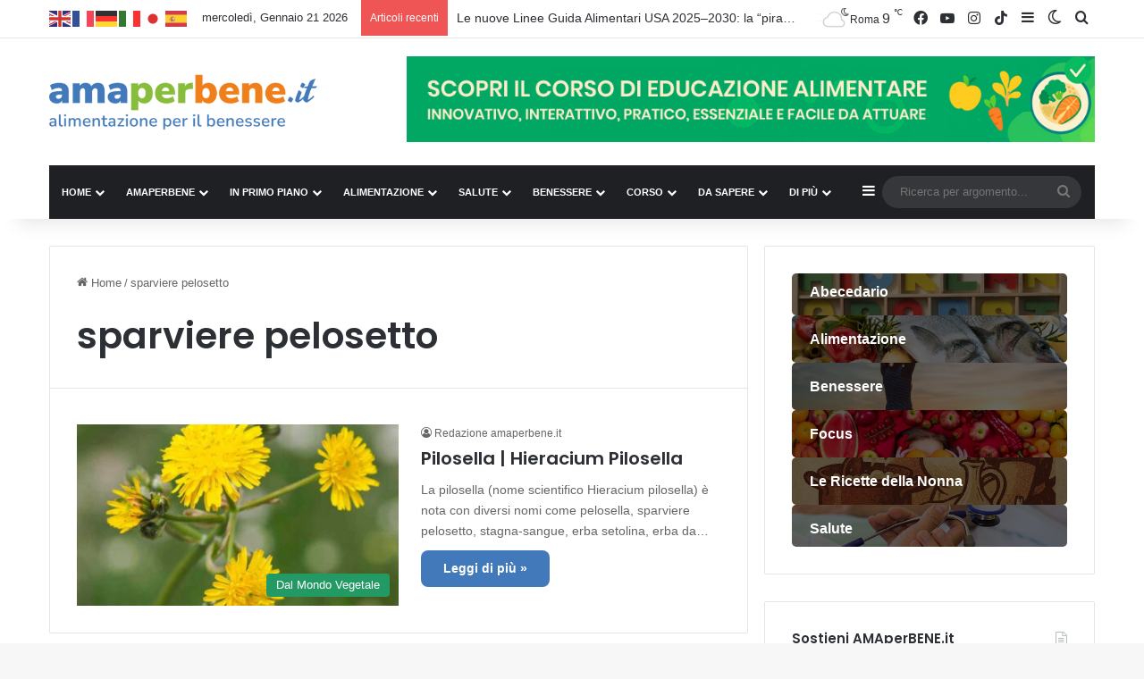

--- FILE ---
content_type: text/html; charset=UTF-8
request_url: https://www.amaperbene.it/tag/sparviere-pelosetto/
body_size: 43644
content:
<!DOCTYPE html>
<html lang="it-IT" class="" data-skin="light">
<head>
	<meta charset="UTF-8" />
	<link rel="profile" href="https://gmpg.org/xfn/11" />
	
<meta http-equiv='x-dns-prefetch-control' content='on'>
<link rel='dns-prefetch' href='//cdnjs.cloudflare.com' />
<link rel='dns-prefetch' href='//ajax.googleapis.com' />
<link rel='dns-prefetch' href='//fonts.googleapis.com' />
<link rel='dns-prefetch' href='//fonts.gstatic.com' />
<link rel='dns-prefetch' href='//s.gravatar.com' />
<link rel='dns-prefetch' href='//www.google-analytics.com' />
<link rel='preload' as='script' href='https://ajax.googleapis.com/ajax/libs/webfont/1/webfont.js'>
<meta name='robots' content='index, follow, max-image-preview:large, max-snippet:-1, max-video-preview:-1' />

	<!-- This site is optimized with the Yoast SEO Premium plugin v26.8 (Yoast SEO v26.8) - https://yoast.com/product/yoast-seo-premium-wordpress/ -->
	<title>sparviere pelosetto Archivi - amaperbene.it</title>
	<link rel="canonical" href="https://www.amaperbene.it/tag/sparviere-pelosetto/" />
	<meta property="og:locale" content="it_IT" />
	<meta property="og:type" content="article" />
	<meta property="og:title" content="sparviere pelosetto Archivi" />
	<meta property="og:url" content="https://www.amaperbene.it/tag/sparviere-pelosetto/" />
	<meta property="og:site_name" content="amaperbene.it" />
	<meta name="twitter:card" content="summary_large_image" />
	<script type="application/ld+json" class="yoast-schema-graph">{"@context":"https://schema.org","@graph":[{"@type":"CollectionPage","@id":"https://www.amaperbene.it/tag/sparviere-pelosetto/","url":"https://www.amaperbene.it/tag/sparviere-pelosetto/","name":"sparviere pelosetto Archivi - amaperbene.it","isPartOf":{"@id":"https://www.amaperbene.it/#website"},"primaryImageOfPage":{"@id":"https://www.amaperbene.it/tag/sparviere-pelosetto/#primaryimage"},"image":{"@id":"https://www.amaperbene.it/tag/sparviere-pelosetto/#primaryimage"},"thumbnailUrl":"https://www.amaperbene.it/wp-content/uploads/2023/01/Pilosella.jpg","breadcrumb":{"@id":"https://www.amaperbene.it/tag/sparviere-pelosetto/#breadcrumb"},"inLanguage":"it-IT"},{"@type":"ImageObject","inLanguage":"it-IT","@id":"https://www.amaperbene.it/tag/sparviere-pelosetto/#primaryimage","url":"https://www.amaperbene.it/wp-content/uploads/2023/01/Pilosella.jpg","contentUrl":"https://www.amaperbene.it/wp-content/uploads/2023/01/Pilosella.jpg","width":1230,"height":915},{"@type":"BreadcrumbList","@id":"https://www.amaperbene.it/tag/sparviere-pelosetto/#breadcrumb","itemListElement":[{"@type":"ListItem","position":1,"name":"Home","item":"https://www.amaperbene.it/"},{"@type":"ListItem","position":2,"name":"sparviere pelosetto"}]},{"@type":"WebSite","@id":"https://www.amaperbene.it/#website","url":"https://www.amaperbene.it/","name":"Alimentazione per il Benessere | AMAxBenE","description":"Alimentazione per il Benessere | La tua Salute dipende da Te!","publisher":{"@id":"https://www.amaperbene.it/#organization"},"alternateName":"amaperbene.it","potentialAction":[{"@type":"SearchAction","target":{"@type":"EntryPoint","urlTemplate":"https://www.amaperbene.it/?s={search_term_string}"},"query-input":{"@type":"PropertyValueSpecification","valueRequired":true,"valueName":"search_term_string"}}],"inLanguage":"it-IT"},{"@type":"Organization","@id":"https://www.amaperbene.it/#organization","name":"Alimentazione per il Benessere","alternateName":"AMAxBenE","url":"https://www.amaperbene.it/","logo":{"@type":"ImageObject","inLanguage":"it-IT","@id":"https://www.amaperbene.it/#/schema/logo/image/","url":"https://www.amaperbene.it/wp-content/uploads/2019/04/cropped-amaperbene-logo-portale-web.png","contentUrl":"https://www.amaperbene.it/wp-content/uploads/2019/04/cropped-amaperbene-logo-portale-web.png","width":512,"height":512,"caption":"Alimentazione per il Benessere"},"image":{"@id":"https://www.amaperbene.it/#/schema/logo/image/"},"sameAs":["https://www.facebook.com/amaperbene.it","https://www.instagram.com/amaperbene/","https://www.tiktok.com/@amaperbene","https://www.youtube.com/@amaperbene7301"]}]}</script>
	<!-- / Yoast SEO Premium plugin. -->


<link rel="alternate" type="application/rss+xml" title="amaperbene.it &raquo; Feed" href="https://www.amaperbene.it/feed/" />
<link rel="alternate" type="application/rss+xml" title="amaperbene.it &raquo; Feed dei commenti" href="https://www.amaperbene.it/comments/feed/" />
		<script type="text/javascript">
			try {
				if( 'undefined' != typeof localStorage ){
					var tieSkin = localStorage.getItem('tie-skin');
				}

				
				var html = document.getElementsByTagName('html')[0].classList,
						htmlSkin = 'light';

				if( html.contains('dark-skin') ){
					htmlSkin = 'dark';
				}

				if( tieSkin != null && tieSkin != htmlSkin ){
					html.add('tie-skin-inverted');
					var tieSkinInverted = true;
				}

				if( tieSkin == 'dark' ){
					html.add('dark-skin');
				}
				else if( tieSkin == 'light' ){
					html.remove( 'dark-skin' );
				}
				
			} catch(e) { console.log( e ) }

		</script>
		<link rel="alternate" type="application/rss+xml" title="amaperbene.it &raquo; sparviere pelosetto Feed del tag" href="https://www.amaperbene.it/tag/sparviere-pelosetto/feed/" />

		<style type="text/css">
			:root{				
			--tie-preset-gradient-1: linear-gradient(135deg, rgba(6, 147, 227, 1) 0%, rgb(155, 81, 224) 100%);
			--tie-preset-gradient-2: linear-gradient(135deg, rgb(122, 220, 180) 0%, rgb(0, 208, 130) 100%);
			--tie-preset-gradient-3: linear-gradient(135deg, rgba(252, 185, 0, 1) 0%, rgba(255, 105, 0, 1) 100%);
			--tie-preset-gradient-4: linear-gradient(135deg, rgba(255, 105, 0, 1) 0%, rgb(207, 46, 46) 100%);
			--tie-preset-gradient-5: linear-gradient(135deg, rgb(238, 238, 238) 0%, rgb(169, 184, 195) 100%);
			--tie-preset-gradient-6: linear-gradient(135deg, rgb(74, 234, 220) 0%, rgb(151, 120, 209) 20%, rgb(207, 42, 186) 40%, rgb(238, 44, 130) 60%, rgb(251, 105, 98) 80%, rgb(254, 248, 76) 100%);
			--tie-preset-gradient-7: linear-gradient(135deg, rgb(255, 206, 236) 0%, rgb(152, 150, 240) 100%);
			--tie-preset-gradient-8: linear-gradient(135deg, rgb(254, 205, 165) 0%, rgb(254, 45, 45) 50%, rgb(107, 0, 62) 100%);
			--tie-preset-gradient-9: linear-gradient(135deg, rgb(255, 203, 112) 0%, rgb(199, 81, 192) 50%, rgb(65, 88, 208) 100%);
			--tie-preset-gradient-10: linear-gradient(135deg, rgb(255, 245, 203) 0%, rgb(182, 227, 212) 50%, rgb(51, 167, 181) 100%);
			--tie-preset-gradient-11: linear-gradient(135deg, rgb(202, 248, 128) 0%, rgb(113, 206, 126) 100%);
			--tie-preset-gradient-12: linear-gradient(135deg, rgb(2, 3, 129) 0%, rgb(40, 116, 252) 100%);
			--tie-preset-gradient-13: linear-gradient(135deg, #4D34FA, #ad34fa);
			--tie-preset-gradient-14: linear-gradient(135deg, #0057FF, #31B5FF);
			--tie-preset-gradient-15: linear-gradient(135deg, #FF007A, #FF81BD);
			--tie-preset-gradient-16: linear-gradient(135deg, #14111E, #4B4462);
			--tie-preset-gradient-17: linear-gradient(135deg, #F32758, #FFC581);

			
					--main-nav-background: #1f2024;
					--main-nav-secondry-background: rgba(0,0,0,0.2);
					--main-nav-primary-color: #0088ff;
					--main-nav-contrast-primary-color: #FFFFFF;
					--main-nav-text-color: #FFFFFF;
					--main-nav-secondry-text-color: rgba(225,255,255,0.5);
					--main-nav-main-border-color: rgba(255,255,255,0.07);
					--main-nav-secondry-border-color: rgba(255,255,255,0.04);
				--tie-buttons-radius: 8px;
			}
		</style>
	<meta name="viewport" content="width=device-width, initial-scale=1.0" /><style id='wp-img-auto-sizes-contain-inline-css' type='text/css'>
img:is([sizes=auto i],[sizes^="auto," i]){contain-intrinsic-size:3000px 1500px}
/*# sourceURL=wp-img-auto-sizes-contain-inline-css */
</style>
<link rel='stylesheet' id='sbi_styles-css' href='https://www.amaperbene.it/wp-content/plugins/instagram-feed/css/sbi-styles.min.css?ver=6.10.0' type='text/css' media='all' />
<style id='wp-emoji-styles-inline-css' type='text/css'>

	img.wp-smiley, img.emoji {
		display: inline !important;
		border: none !important;
		box-shadow: none !important;
		height: 1em !important;
		width: 1em !important;
		margin: 0 0.07em !important;
		vertical-align: -0.1em !important;
		background: none !important;
		padding: 0 !important;
	}
/*# sourceURL=wp-emoji-styles-inline-css */
</style>
<link rel='stylesheet' id='contact-form-7-css' href='https://www.amaperbene.it/wp-content/plugins/contact-form-7/includes/css/styles.css?ver=6.1.4' type='text/css' media='all' />
<link rel='stylesheet' id='wpsm_counter-font-awesome-front-css' href='https://www.amaperbene.it/wp-content/plugins/counter-number-showcase/assets/css/font-awesome/css/font-awesome.min.css?ver=6.9' type='text/css' media='all' />
<link rel='stylesheet' id='wpsm_counter_bootstrap-front-css' href='https://www.amaperbene.it/wp-content/plugins/counter-number-showcase/assets/css/bootstrap-front.css?ver=6.9' type='text/css' media='all' />
<link rel='stylesheet' id='wpsm_counter_column-css' href='https://www.amaperbene.it/wp-content/plugins/counter-number-showcase/assets/css/counter-column.css?ver=6.9' type='text/css' media='all' />
<link rel='stylesheet' id='ditty-displays-css' href='https://www.amaperbene.it/wp-content/plugins/ditty-news-ticker/assets/build/dittyDisplays.css?ver=3.1.63' type='text/css' media='all' />
<link rel='stylesheet' id='ditty-fontawesome-css' href='https://www.amaperbene.it/wp-content/plugins/ditty-news-ticker/includes/libs/fontawesome-6.4.0/css/all.css?ver=6.4.0' type='text/css' media='' />
<link rel='stylesheet' id='wmvp-style-videos-list-css' href='https://www.amaperbene.it/wp-content/plugins/wm-video-playlists/assets/css/style.css?ver=1.0.2' type='text/css' media='all' />
<link rel='stylesheet' id='tie-css-base-css' href='https://www.amaperbene.it/wp-content/themes/jannah/assets/css/base.min.css?ver=7.6.4' type='text/css' media='all' />
<link rel='stylesheet' id='tie-css-styles-css' href='https://www.amaperbene.it/wp-content/themes/jannah/assets/css/style.min.css?ver=7.6.4' type='text/css' media='all' />
<link rel='stylesheet' id='tie-css-widgets-css' href='https://www.amaperbene.it/wp-content/themes/jannah/assets/css/widgets.min.css?ver=7.6.4' type='text/css' media='all' />
<link rel='stylesheet' id='tie-css-helpers-css' href='https://www.amaperbene.it/wp-content/themes/jannah/assets/css/helpers.min.css?ver=7.6.4' type='text/css' media='all' />
<link rel='stylesheet' id='tie-fontawesome5-css' href='https://www.amaperbene.it/wp-content/themes/jannah/assets/css/fontawesome.css?ver=7.6.4' type='text/css' media='all' />
<link rel='stylesheet' id='tie-css-ilightbox-css' href='https://www.amaperbene.it/wp-content/themes/jannah/assets/ilightbox/dark-skin/skin.css?ver=7.6.4' type='text/css' media='all' />
<link rel='stylesheet' id='tie-css-shortcodes-css' href='https://www.amaperbene.it/wp-content/themes/jannah/assets/css/plugins/shortcodes.min.css?ver=7.6.4' type='text/css' media='all' />
<link rel='stylesheet' id='tie-theme-child-css-css' href='https://www.amaperbene.it/wp-content/themes/jannah-child/style.css?ver=6.9' type='text/css' media='all' />
<style id='tie-theme-child-css-inline-css' type='text/css'>
.wf-active .logo-text,.wf-active h1,.wf-active h2,.wf-active h3,.wf-active h4,.wf-active h5,.wf-active h6,.wf-active .the-subtitle{font-family: 'Poppins';}#main-nav .main-menu > ul > li > a{font-size: 11px;font-weight: 600;text-transform: uppercase;}#mobile-menu li a{text-transform: uppercase;}.ticker-wrapper .ticker-content{font-size: 14px;}:root:root{--brand-color: #4179ba;--dark-brand-color: #0f4788;--bright-color: #FFFFFF;--base-color: #2c2f34;}#reading-position-indicator{box-shadow: 0 0 10px rgba( 65,121,186,0.7);}:root:root{--brand-color: #4179ba;--dark-brand-color: #0f4788;--bright-color: #FFFFFF;--base-color: #2c2f34;}#reading-position-indicator{box-shadow: 0 0 10px rgba( 65,121,186,0.7);}#header-notification-bar{background: var( --tie-preset-gradient-13 );}#header-notification-bar{--tie-buttons-color: #FFFFFF;--tie-buttons-border-color: #FFFFFF;--tie-buttons-hover-color: #e1e1e1;--tie-buttons-hover-text: #000000;}#header-notification-bar{--tie-buttons-text: #000000;}.tie-cat-3,.tie-cat-item-3 > span{background-color:#e67e22 !important;color:#FFFFFF !important;}.tie-cat-3:after{border-top-color:#e67e22 !important;}.tie-cat-3:hover{background-color:#c86004 !important;}.tie-cat-3:hover:after{border-top-color:#c86004 !important;}.tie-cat-10,.tie-cat-item-10 > span{background-color:#2ecc71 !important;color:#FFFFFF !important;}.tie-cat-10:after{border-top-color:#2ecc71 !important;}.tie-cat-10:hover{background-color:#10ae53 !important;}.tie-cat-10:hover:after{border-top-color:#10ae53 !important;}.tie-cat-14,.tie-cat-item-14 > span{background-color:#9b59b6 !important;color:#FFFFFF !important;}.tie-cat-14:after{border-top-color:#9b59b6 !important;}.tie-cat-14:hover{background-color:#7d3b98 !important;}.tie-cat-14:hover:after{border-top-color:#7d3b98 !important;}.tie-cat-18,.tie-cat-item-18 > span{background-color:#f1c40f !important;color:#FFFFFF !important;}.tie-cat-18:after{border-top-color:#f1c40f !important;}.tie-cat-18:hover{background-color:#d3a600 !important;}.tie-cat-18:hover:after{border-top-color:#d3a600 !important;}.tie-cat-19,.tie-cat-item-19 > span{background-color:#e74c3c !important;color:#FFFFFF !important;}.tie-cat-19:after{border-top-color:#e74c3c !important;}.tie-cat-19:hover{background-color:#c92e1e !important;}.tie-cat-19:hover:after{border-top-color:#c92e1e !important;}.tie-cat-20,.tie-cat-item-20 > span{background-color:#4CAF50 !important;color:#FFFFFF !important;}.tie-cat-20:after{border-top-color:#4CAF50 !important;}.tie-cat-20:hover{background-color:#2e9132 !important;}.tie-cat-20:hover:after{border-top-color:#2e9132 !important;}.tie-cat-21,.tie-cat-item-21 > span{background-color:#e74c3c !important;color:#FFFFFF !important;}.tie-cat-21:after{border-top-color:#e74c3c !important;}.tie-cat-21:hover{background-color:#c92e1e !important;}.tie-cat-21:hover:after{border-top-color:#c92e1e !important;}.tie-cat-51,.tie-cat-item-51 > span{background-color:#239963 !important;color:#FFFFFF !important;}.tie-cat-51:after{border-top-color:#239963 !important;}.tie-cat-51:hover{background-color:#057b45 !important;}.tie-cat-51:hover:after{border-top-color:#057b45 !important;}.tie-cat-43,.tie-cat-item-43 > span{background-color:#239963 !important;color:#FFFFFF !important;}.tie-cat-43:after{border-top-color:#239963 !important;}.tie-cat-43:hover{background-color:#057b45 !important;}.tie-cat-43:hover:after{border-top-color:#057b45 !important;}.tie-cat-233,.tie-cat-item-233 > span{background-color:#f5756c !important;color:#FFFFFF !important;}.tie-cat-233:after{border-top-color:#f5756c !important;}.tie-cat-233:hover{background-color:#d7574e !important;}.tie-cat-233:hover:after{border-top-color:#d7574e !important;}.tie-cat-373,.tie-cat-item-373 > span{background-color:#9b59b6 !important;color:#FFFFFF !important;}.tie-cat-373:after{border-top-color:#9b59b6 !important;}.tie-cat-373:hover{background-color:#7d3b98 !important;}.tie-cat-373:hover:after{border-top-color:#7d3b98 !important;}.tie-cat-1,.tie-cat-item-1 > span{background-color:#0088ff !important;color:#FFFFFF !important;}.tie-cat-1:after{border-top-color:#0088ff !important;}.tie-cat-1:hover{background-color:#006ae1 !important;}.tie-cat-1:hover:after{border-top-color:#006ae1 !important;}.tie-cat-2207,.tie-cat-item-2207 > span{background-color:#28af2f !important;color:#FFFFFF !important;}.tie-cat-2207:after{border-top-color:#28af2f !important;}.tie-cat-2207:hover{background-color:#0a9111 !important;}.tie-cat-2207:hover:after{border-top-color:#0a9111 !important;}.tie-cat-4721,.tie-cat-item-4721 > span{background-color:#3c9696 !important;color:#FFFFFF !important;}.tie-cat-4721:after{border-top-color:#3c9696 !important;}.tie-cat-4721:hover{background-color:#1e7878 !important;}.tie-cat-4721:hover:after{border-top-color:#1e7878 !important;}.tie-cat-4687,.tie-cat-item-4687 > span{background-color:#3c9696 !important;color:#FFFFFF !important;}.tie-cat-4687:after{border-top-color:#3c9696 !important;}.tie-cat-4687:hover{background-color:#1e7878 !important;}.tie-cat-4687:hover:after{border-top-color:#1e7878 !important;}.tie-cat-3490,.tie-cat-item-3490 > span{background-color:#ef7f1a !important;color:#FFFFFF !important;}.tie-cat-3490:after{border-top-color:#ef7f1a !important;}.tie-cat-3490:hover{background-color:#d16100 !important;}.tie-cat-3490:hover:after{border-top-color:#d16100 !important;}.tie-cat-993,.tie-cat-item-993 > span{background-color:#0088ff !important;color:#FFFFFF !important;}.tie-cat-993:after{border-top-color:#0088ff !important;}.tie-cat-993:hover{background-color:#006ae1 !important;}.tie-cat-993:hover:after{border-top-color:#006ae1 !important;}.tie-cat-4717,.tie-cat-item-4717 > span{background-color:#3c9696 !important;color:#FFFFFF !important;}.tie-cat-4717:after{border-top-color:#3c9696 !important;}.tie-cat-4717:hover{background-color:#1e7878 !important;}.tie-cat-4717:hover:after{border-top-color:#1e7878 !important;}.tie-cat-4158,.tie-cat-item-4158 > span{background-color:#239963 !important;color:#FFFFFF !important;}.tie-cat-4158:after{border-top-color:#239963 !important;}.tie-cat-4158:hover{background-color:#057b45 !important;}.tie-cat-4158:hover:after{border-top-color:#057b45 !important;}.tie-cat-421,.tie-cat-item-421 > span{background-color:#dd21be !important;color:#FFFFFF !important;}.tie-cat-421:after{border-top-color:#dd21be !important;}.tie-cat-421:hover{background-color:#bf03a0 !important;}.tie-cat-421:hover:after{border-top-color:#bf03a0 !important;}.tie-cat-397,.tie-cat-item-397 > span{background-color:#9b59b6 !important;color:#FFFFFF !important;}.tie-cat-397:after{border-top-color:#9b59b6 !important;}.tie-cat-397:hover{background-color:#7d3b98 !important;}.tie-cat-397:hover:after{border-top-color:#7d3b98 !important;}.tie-cat-375,.tie-cat-item-375 > span{background-color:#9b59b6 !important;color:#FFFFFF !important;}.tie-cat-375:after{border-top-color:#9b59b6 !important;}.tie-cat-375:hover{background-color:#7d3b98 !important;}.tie-cat-375:hover:after{border-top-color:#7d3b98 !important;}.tie-cat-4178,.tie-cat-item-4178 > span{background-color:#239963 !important;color:#FFFFFF !important;}.tie-cat-4178:after{border-top-color:#239963 !important;}.tie-cat-4178:hover{background-color:#057b45 !important;}.tie-cat-4178:hover:after{border-top-color:#057b45 !important;}.tie-cat-1742,.tie-cat-item-1742 > span{background-color:#239963 !important;color:#FFFFFF !important;}.tie-cat-1742:after{border-top-color:#239963 !important;}.tie-cat-1742:hover{background-color:#057b45 !important;}.tie-cat-1742:hover:after{border-top-color:#057b45 !important;}.tie-cat-4460,.tie-cat-item-4460 > span{background-color:#239963 !important;color:#FFFFFF !important;}.tie-cat-4460:after{border-top-color:#239963 !important;}.tie-cat-4460:hover{background-color:#057b45 !important;}.tie-cat-4460:hover:after{border-top-color:#057b45 !important;}.tie-cat-1943,.tie-cat-item-1943 > span{background-color:#239963 !important;color:#FFFFFF !important;}.tie-cat-1943:after{border-top-color:#239963 !important;}.tie-cat-1943:hover{background-color:#057b45 !important;}.tie-cat-1943:hover:after{border-top-color:#057b45 !important;}.tie-cat-1977,.tie-cat-item-1977 > span{background-color:#239963 !important;color:#FFFFFF !important;}.tie-cat-1977:after{border-top-color:#239963 !important;}.tie-cat-1977:hover{background-color:#057b45 !important;}.tie-cat-1977:hover:after{border-top-color:#057b45 !important;}.tie-cat-4710,.tie-cat-item-4710 > span{background-color:#3c9696 !important;color:#FFFFFF !important;}.tie-cat-4710:after{border-top-color:#3c9696 !important;}.tie-cat-4710:hover{background-color:#1e7878 !important;}.tie-cat-4710:hover:after{border-top-color:#1e7878 !important;}.tie-cat-3275,.tie-cat-item-3275 > span{background-color:#239963 !important;color:#FFFFFF !important;}.tie-cat-3275:after{border-top-color:#239963 !important;}.tie-cat-3275:hover{background-color:#057b45 !important;}.tie-cat-3275:hover:after{border-top-color:#057b45 !important;}.tie-cat-39,.tie-cat-item-39 > span{background-color:#f1c40f !important;color:#FFFFFF !important;}.tie-cat-39:after{border-top-color:#f1c40f !important;}.tie-cat-39:hover{background-color:#d3a600 !important;}.tie-cat-39:hover:after{border-top-color:#d3a600 !important;}.tie-cat-656,.tie-cat-item-656 > span{background-color:#3c9696 !important;color:#FFFFFF !important;}.tie-cat-656:after{border-top-color:#3c9696 !important;}.tie-cat-656:hover{background-color:#1e7878 !important;}.tie-cat-656:hover:after{border-top-color:#1e7878 !important;}.tie-cat-1772,.tie-cat-item-1772 > span{background-color:#239963 !important;color:#FFFFFF !important;}.tie-cat-1772:after{border-top-color:#239963 !important;}.tie-cat-1772:hover{background-color:#057b45 !important;}.tie-cat-1772:hover:after{border-top-color:#057b45 !important;}.tie-cat-1745,.tie-cat-item-1745 > span{background-color:#239963 !important;color:#FFFFFF !important;}.tie-cat-1745:after{border-top-color:#239963 !important;}.tie-cat-1745:hover{background-color:#057b45 !important;}.tie-cat-1745:hover:after{border-top-color:#057b45 !important;}.tie-cat-1385,.tie-cat-item-1385 > span{background-color:#239963 !important;color:#FFFFFF !important;}.tie-cat-1385:after{border-top-color:#239963 !important;}.tie-cat-1385:hover{background-color:#057b45 !important;}.tie-cat-1385:hover:after{border-top-color:#057b45 !important;}.tie-cat-4173,.tie-cat-item-4173 > span{background-color:#0088ff !important;color:#FFFFFF !important;}.tie-cat-4173:after{border-top-color:#0088ff !important;}.tie-cat-4173:hover{background-color:#006ae1 !important;}.tie-cat-4173:hover:after{border-top-color:#006ae1 !important;}.tie-cat-4269,.tie-cat-item-4269 > span{background-color:#239963 !important;color:#FFFFFF !important;}.tie-cat-4269:after{border-top-color:#239963 !important;}.tie-cat-4269:hover{background-color:#057b45 !important;}.tie-cat-4269:hover:after{border-top-color:#057b45 !important;}.tie-cat-4690,.tie-cat-item-4690 > span{background-color:#3c9696 !important;color:#FFFFFF !important;}.tie-cat-4690:after{border-top-color:#3c9696 !important;}.tie-cat-4690:hover{background-color:#1e7878 !important;}.tie-cat-4690:hover:after{border-top-color:#1e7878 !important;}.tie-cat-2873,.tie-cat-item-2873 > span{background-color:#239963 !important;color:#FFFFFF !important;}.tie-cat-2873:after{border-top-color:#239963 !important;}.tie-cat-2873:hover{background-color:#057b45 !important;}.tie-cat-2873:hover:after{border-top-color:#057b45 !important;}.tie-cat-875,.tie-cat-item-875 > span{background-color:#239963 !important;color:#FFFFFF !important;}.tie-cat-875:after{border-top-color:#239963 !important;}.tie-cat-875:hover{background-color:#057b45 !important;}.tie-cat-875:hover:after{border-top-color:#057b45 !important;}.tie-cat-40,.tie-cat-item-40 > span{background-color:#87bd3b !important;color:#FFFFFF !important;}.tie-cat-40:after{border-top-color:#87bd3b !important;}.tie-cat-40:hover{background-color:#699f1d !important;}.tie-cat-40:hover:after{border-top-color:#699f1d !important;}.tie-cat-4174,.tie-cat-item-4174 > span{background-color:#e74c3c !important;color:#FFFFFF !important;}.tie-cat-4174:after{border-top-color:#e74c3c !important;}.tie-cat-4174:hover{background-color:#c92e1e !important;}.tie-cat-4174:hover:after{border-top-color:#c92e1e !important;}.tie-cat-248,.tie-cat-item-248 > span{background-color:#28af2f !important;color:#FFFFFF !important;}.tie-cat-248:after{border-top-color:#28af2f !important;}.tie-cat-248:hover{background-color:#0a9111 !important;}.tie-cat-248:hover:after{border-top-color:#0a9111 !important;}.tie-cat-4187,.tie-cat-item-4187 > span{background-color:#239963 !important;color:#FFFFFF !important;}.tie-cat-4187:after{border-top-color:#239963 !important;}.tie-cat-4187:hover{background-color:#057b45 !important;}.tie-cat-4187:hover:after{border-top-color:#057b45 !important;}.tie-cat-4713,.tie-cat-item-4713 > span{background-color:#3c9696 !important;color:#FFFFFF !important;}.tie-cat-4713:after{border-top-color:#3c9696 !important;}.tie-cat-4713:hover{background-color:#1e7878 !important;}.tie-cat-4713:hover:after{border-top-color:#1e7878 !important;}.tie-cat-877,.tie-cat-item-877 > span{background-color:#239963 !important;color:#FFFFFF !important;}.tie-cat-877:after{border-top-color:#239963 !important;}.tie-cat-877:hover{background-color:#057b45 !important;}.tie-cat-877:hover:after{border-top-color:#057b45 !important;}.tie-cat-4745,.tie-cat-item-4745 > span{background-color:#f1c40f !important;color:#FFFFFF !important;}.tie-cat-4745:after{border-top-color:#f1c40f !important;}.tie-cat-4745:hover{background-color:#d3a600 !important;}.tie-cat-4745:hover:after{border-top-color:#d3a600 !important;}.tie-cat-4756,.tie-cat-item-4756 > span{background-color:#e74c3c !important;color:#FFFFFF !important;}.tie-cat-4756:after{border-top-color:#e74c3c !important;}.tie-cat-4756:hover{background-color:#c92e1e !important;}.tie-cat-4756:hover:after{border-top-color:#c92e1e !important;}.tie-cat-4757,.tie-cat-item-4757 > span{background-color:#2ecc71 !important;color:#FFFFFF !important;}.tie-cat-4757:after{border-top-color:#2ecc71 !important;}.tie-cat-4757:hover{background-color:#10ae53 !important;}.tie-cat-4757:hover:after{border-top-color:#10ae53 !important;}.tie-cat-4758,.tie-cat-item-4758 > span{background-color:#ffa70f !important;color:#FFFFFF !important;}.tie-cat-4758:after{border-top-color:#ffa70f !important;}.tie-cat-4758:hover{background-color:#e18900 !important;}.tie-cat-4758:hover:after{border-top-color:#e18900 !important;}.tie-cat-4754,.tie-cat-item-4754 > span{background-color:#9b59b6 !important;color:#FFFFFF !important;}.tie-cat-4754:after{border-top-color:#9b59b6 !important;}.tie-cat-4754:hover{background-color:#7d3b98 !important;}.tie-cat-4754:hover:after{border-top-color:#7d3b98 !important;}.tie-cat-4931,.tie-cat-item-4931 > span{background-color:#aa5587 !important;color:#FFFFFF !important;}.tie-cat-4931:after{border-top-color:#aa5587 !important;}.tie-cat-4931:hover{background-color:#8c3769 !important;}.tie-cat-4931:hover:after{border-top-color:#8c3769 !important;}.tie-cat-4979,.tie-cat-item-4979 > span{background-color:#a04bf4 !important;color:#FFFFFF !important;}.tie-cat-4979:after{border-top-color:#a04bf4 !important;}.tie-cat-4979:hover{background-color:#822dd6 !important;}.tie-cat-4979:hover:after{border-top-color:#822dd6 !important;}.tie-cat-6282,.tie-cat-item-6282 > span{background-color:#3498db !important;color:#FFFFFF !important;}.tie-cat-6282:after{border-top-color:#3498db !important;}.tie-cat-6282:hover{background-color:#167abd !important;}.tie-cat-6282:hover:after{border-top-color:#167abd !important;}.tie-cat-6739,.tie-cat-item-6739 > span{background-color:#e74c3c !important;color:#FFFFFF !important;}.tie-cat-6739:after{border-top-color:#e74c3c !important;}.tie-cat-6739:hover{background-color:#c92e1e !important;}.tie-cat-6739:hover:after{border-top-color:#c92e1e !important;}.meta-views.meta-item .tie-icon-fire:before{content: "\f06e" !important;}.tie-insta-header {margin-bottom: 15px;}.tie-insta-avatar a {width: 70px;height: 70px;display: block;position: relative;float: left;margin-right: 15px;margin-bottom: 15px;}.tie-insta-avatar a:before {content: "";position: absolute;width: calc(100% + 6px);height: calc(100% + 6px);left: -3px;top: -3px;border-radius: 50%;background: #d6249f;background: radial-gradient(circle at 30% 107%,#fdf497 0%,#fdf497 5%,#fd5949 45%,#d6249f 60%,#285AEB 90%);}.tie-insta-avatar a:after {position: absolute;content: "";width: calc(100% + 3px);height: calc(100% + 3px);left: -2px;top: -2px;border-radius: 50%;background: #fff;}.dark-skin .tie-insta-avatar a:after {background: #27292d;}.tie-insta-avatar img {border-radius: 50%;position: relative;z-index: 2;transition: all 0.25s;}.tie-insta-avatar img:hover {box-shadow: 0px 0px 15px 0 #6b54c6;}.tie-insta-info {font-size: 1.3em;font-weight: bold;margin-bottom: 5px;}
/*# sourceURL=tie-theme-child-css-inline-css */
</style>

<script  type="text/javascript" class=" _iub_cs_skip" type="text/javascript" id="iubenda-head-inline-scripts-0">
/* <![CDATA[ */

var _iub = _iub || [];
_iub.csConfiguration = {"consentOnContinuedBrowsing":false,"countryDetection":true,"enableCcpa":true,"gdprAppliesGlobally":false,"invalidateConsentWithoutLog":true,"perPurposeConsent":true,"siteId":2628352,"whitelabel":false,"cookiePolicyId":62021281,"lang":"it","callback":{ "onBannerClosed":function enableScroll() { document.body.style.overflow="initial"; },"onBannerShown":function disableScroll() { document.body.style.overflow="hidden"; } }, "banner":{ "acceptButtonCaptionColor":"#FFFFFF","acceptButtonColor":"#0073CE","acceptButtonDisplay":true,"backgroundColor":"#FFFFFF","brandBackgroundColor":"#FFFFFF","brandTextColor":"#000000","closeButtonRejects":true,"customizeButtonCaptionColor":"#4D4D4D","customizeButtonColor":"#DADADA","customizeButtonDisplay":true,"logo":"[data-uri]","position":"float-center","prependOnBody":true,"textColor":"#000000","usesThirdParties":false }};

//# sourceURL=iubenda-head-inline-scripts-0
/* ]]> */
</script>
<script  type="text/javascript" charset="UTF-8" async="" class=" _iub_cs_skip" type="text/javascript" src="//cdn.iubenda.com/cs/iubenda_cs.js?ver=3.12.5" id="iubenda-head-scripts-0-js"></script>
<script type="text/javascript" src="https://www.amaperbene.it/wp-includes/js/jquery/jquery.min.js?ver=3.7.1" id="jquery-core-js"></script>
<script type="text/javascript" src="https://www.amaperbene.it/wp-includes/js/jquery/jquery-migrate.min.js?ver=3.4.1" id="jquery-migrate-js"></script>

<!-- Snippet del tag Google (gtag.js) aggiunto da Site Kit -->
<!-- Snippet Google Analytics aggiunto da Site Kit -->
<script type="text/javascript" src="https://www.googletagmanager.com/gtag/js?id=G-9J6814Z33X" id="google_gtagjs-js" async></script>
<script type="text/javascript" id="google_gtagjs-js-after">
/* <![CDATA[ */
window.dataLayer = window.dataLayer || [];function gtag(){dataLayer.push(arguments);}
gtag("set","linker",{"domains":["www.amaperbene.it"]});
gtag("js", new Date());
gtag("set", "developer_id.dZTNiMT", true);
gtag("config", "G-9J6814Z33X");
//# sourceURL=google_gtagjs-js-after
/* ]]> */
</script>
<link rel="https://api.w.org/" href="https://www.amaperbene.it/wp-json/" /><link rel="alternate" title="JSON" type="application/json" href="https://www.amaperbene.it/wp-json/wp/v2/tags/2077" /><link rel="EditURI" type="application/rsd+xml" title="RSD" href="https://www.amaperbene.it/xmlrpc.php?rsd" />
<meta name="generator" content="WordPress 6.9" />
<meta name="generator" content="Site Kit by Google 1.170.0" />		<script type="text/javascript">
				(function(c,l,a,r,i,t,y){
					c[a]=c[a]||function(){(c[a].q=c[a].q||[]).push(arguments)};t=l.createElement(r);t.async=1;
					t.src="https://www.clarity.ms/tag/"+i+"?ref=wordpress";y=l.getElementsByTagName(r)[0];y.parentNode.insertBefore(t,y);
				})(window, document, "clarity", "script", "l594mulmj4");
		</script>
		<link href="https://trinitymedia.ai/" rel="preconnect" crossorigin="anonymous" />
<link href="https://vd.trinitymedia.ai/" rel="preconnect" crossorigin="anonymous" />
<style>html:not(.dark-skin) .light-skin{--wmvp-playlist-head-bg: var(--brand-color);--wmvp-playlist-head-color: var(--bright-color);--wmvp-current-video-bg: #f2f4f5;--wmvp-current-video-color: #000;--wmvp-playlist-bg: #fff;--wmvp-playlist-color: #000;--wmvp-playlist-outer-border: 1px solid rgba(0,0,0,0.07);--wmvp-playlist-inner-border-color: rgba(0,0,0,0.07);}</style><style>.dark-skin{--wmvp-playlist-head-bg: #131416;--wmvp-playlist-head-color: #fff;--wmvp-current-video-bg: #24262a;--wmvp-current-video-color: #fff;--wmvp-playlist-bg: #1a1b1f;--wmvp-playlist-color: #fff;--wmvp-playlist-outer-border: 1px solid rgba(0,0,0,0.07);--wmvp-playlist-inner-border-color: rgba(255,255,255,0.05);}</style>	<style>img#wpstats{display:none}</style>
		<meta http-equiv="X-UA-Compatible" content="IE=edge"><!-- Clarity tracking code for https://www.amaperbene.it/ -->
<script>
    (function(c,l,a,r,i,t,y){
        c[a]=c[a]||function(){(c[a].q=c[a].q||[]).push(arguments)};
        t=l.createElement(r);t.async=1;t.src="https://www.clarity.ms/tag/"+i+"?ref=bwt";
        y=l.getElementsByTagName(r)[0];y.parentNode.insertBefore(t,y);
    })(window, document, "clarity", "script", "l594mulmj4");
</script>
<link rel="icon" href="https://www.amaperbene.it/wp-content/uploads/2024/04/cropped-icona-amaperbene-web-32x32.png" sizes="32x32" />
<link rel="icon" href="https://www.amaperbene.it/wp-content/uploads/2024/04/cropped-icona-amaperbene-web-192x192.png" sizes="192x192" />
<link rel="apple-touch-icon" href="https://www.amaperbene.it/wp-content/uploads/2024/04/cropped-icona-amaperbene-web-180x180.png" />
<meta name="msapplication-TileImage" content="https://www.amaperbene.it/wp-content/uploads/2024/04/cropped-icona-amaperbene-web-270x270.png" />
<style id='global-styles-inline-css' type='text/css'>
:root{--wp--preset--aspect-ratio--square: 1;--wp--preset--aspect-ratio--4-3: 4/3;--wp--preset--aspect-ratio--3-4: 3/4;--wp--preset--aspect-ratio--3-2: 3/2;--wp--preset--aspect-ratio--2-3: 2/3;--wp--preset--aspect-ratio--16-9: 16/9;--wp--preset--aspect-ratio--9-16: 9/16;--wp--preset--color--black: #000000;--wp--preset--color--cyan-bluish-gray: #abb8c3;--wp--preset--color--white: #ffffff;--wp--preset--color--pale-pink: #f78da7;--wp--preset--color--vivid-red: #cf2e2e;--wp--preset--color--luminous-vivid-orange: #ff6900;--wp--preset--color--luminous-vivid-amber: #fcb900;--wp--preset--color--light-green-cyan: #7bdcb5;--wp--preset--color--vivid-green-cyan: #00d084;--wp--preset--color--pale-cyan-blue: #8ed1fc;--wp--preset--color--vivid-cyan-blue: #0693e3;--wp--preset--color--vivid-purple: #9b51e0;--wp--preset--color--global-color: #4179ba;--wp--preset--gradient--vivid-cyan-blue-to-vivid-purple: linear-gradient(135deg,rgb(6,147,227) 0%,rgb(155,81,224) 100%);--wp--preset--gradient--light-green-cyan-to-vivid-green-cyan: linear-gradient(135deg,rgb(122,220,180) 0%,rgb(0,208,130) 100%);--wp--preset--gradient--luminous-vivid-amber-to-luminous-vivid-orange: linear-gradient(135deg,rgb(252,185,0) 0%,rgb(255,105,0) 100%);--wp--preset--gradient--luminous-vivid-orange-to-vivid-red: linear-gradient(135deg,rgb(255,105,0) 0%,rgb(207,46,46) 100%);--wp--preset--gradient--very-light-gray-to-cyan-bluish-gray: linear-gradient(135deg,rgb(238,238,238) 0%,rgb(169,184,195) 100%);--wp--preset--gradient--cool-to-warm-spectrum: linear-gradient(135deg,rgb(74,234,220) 0%,rgb(151,120,209) 20%,rgb(207,42,186) 40%,rgb(238,44,130) 60%,rgb(251,105,98) 80%,rgb(254,248,76) 100%);--wp--preset--gradient--blush-light-purple: linear-gradient(135deg,rgb(255,206,236) 0%,rgb(152,150,240) 100%);--wp--preset--gradient--blush-bordeaux: linear-gradient(135deg,rgb(254,205,165) 0%,rgb(254,45,45) 50%,rgb(107,0,62) 100%);--wp--preset--gradient--luminous-dusk: linear-gradient(135deg,rgb(255,203,112) 0%,rgb(199,81,192) 50%,rgb(65,88,208) 100%);--wp--preset--gradient--pale-ocean: linear-gradient(135deg,rgb(255,245,203) 0%,rgb(182,227,212) 50%,rgb(51,167,181) 100%);--wp--preset--gradient--electric-grass: linear-gradient(135deg,rgb(202,248,128) 0%,rgb(113,206,126) 100%);--wp--preset--gradient--midnight: linear-gradient(135deg,rgb(2,3,129) 0%,rgb(40,116,252) 100%);--wp--preset--font-size--small: 13px;--wp--preset--font-size--medium: 20px;--wp--preset--font-size--large: 36px;--wp--preset--font-size--x-large: 42px;--wp--preset--spacing--20: 0.44rem;--wp--preset--spacing--30: 0.67rem;--wp--preset--spacing--40: 1rem;--wp--preset--spacing--50: 1.5rem;--wp--preset--spacing--60: 2.25rem;--wp--preset--spacing--70: 3.38rem;--wp--preset--spacing--80: 5.06rem;--wp--preset--shadow--natural: 6px 6px 9px rgba(0, 0, 0, 0.2);--wp--preset--shadow--deep: 12px 12px 50px rgba(0, 0, 0, 0.4);--wp--preset--shadow--sharp: 6px 6px 0px rgba(0, 0, 0, 0.2);--wp--preset--shadow--outlined: 6px 6px 0px -3px rgb(255, 255, 255), 6px 6px rgb(0, 0, 0);--wp--preset--shadow--crisp: 6px 6px 0px rgb(0, 0, 0);}:where(.is-layout-flex){gap: 0.5em;}:where(.is-layout-grid){gap: 0.5em;}body .is-layout-flex{display: flex;}.is-layout-flex{flex-wrap: wrap;align-items: center;}.is-layout-flex > :is(*, div){margin: 0;}body .is-layout-grid{display: grid;}.is-layout-grid > :is(*, div){margin: 0;}:where(.wp-block-columns.is-layout-flex){gap: 2em;}:where(.wp-block-columns.is-layout-grid){gap: 2em;}:where(.wp-block-post-template.is-layout-flex){gap: 1.25em;}:where(.wp-block-post-template.is-layout-grid){gap: 1.25em;}.has-black-color{color: var(--wp--preset--color--black) !important;}.has-cyan-bluish-gray-color{color: var(--wp--preset--color--cyan-bluish-gray) !important;}.has-white-color{color: var(--wp--preset--color--white) !important;}.has-pale-pink-color{color: var(--wp--preset--color--pale-pink) !important;}.has-vivid-red-color{color: var(--wp--preset--color--vivid-red) !important;}.has-luminous-vivid-orange-color{color: var(--wp--preset--color--luminous-vivid-orange) !important;}.has-luminous-vivid-amber-color{color: var(--wp--preset--color--luminous-vivid-amber) !important;}.has-light-green-cyan-color{color: var(--wp--preset--color--light-green-cyan) !important;}.has-vivid-green-cyan-color{color: var(--wp--preset--color--vivid-green-cyan) !important;}.has-pale-cyan-blue-color{color: var(--wp--preset--color--pale-cyan-blue) !important;}.has-vivid-cyan-blue-color{color: var(--wp--preset--color--vivid-cyan-blue) !important;}.has-vivid-purple-color{color: var(--wp--preset--color--vivid-purple) !important;}.has-black-background-color{background-color: var(--wp--preset--color--black) !important;}.has-cyan-bluish-gray-background-color{background-color: var(--wp--preset--color--cyan-bluish-gray) !important;}.has-white-background-color{background-color: var(--wp--preset--color--white) !important;}.has-pale-pink-background-color{background-color: var(--wp--preset--color--pale-pink) !important;}.has-vivid-red-background-color{background-color: var(--wp--preset--color--vivid-red) !important;}.has-luminous-vivid-orange-background-color{background-color: var(--wp--preset--color--luminous-vivid-orange) !important;}.has-luminous-vivid-amber-background-color{background-color: var(--wp--preset--color--luminous-vivid-amber) !important;}.has-light-green-cyan-background-color{background-color: var(--wp--preset--color--light-green-cyan) !important;}.has-vivid-green-cyan-background-color{background-color: var(--wp--preset--color--vivid-green-cyan) !important;}.has-pale-cyan-blue-background-color{background-color: var(--wp--preset--color--pale-cyan-blue) !important;}.has-vivid-cyan-blue-background-color{background-color: var(--wp--preset--color--vivid-cyan-blue) !important;}.has-vivid-purple-background-color{background-color: var(--wp--preset--color--vivid-purple) !important;}.has-black-border-color{border-color: var(--wp--preset--color--black) !important;}.has-cyan-bluish-gray-border-color{border-color: var(--wp--preset--color--cyan-bluish-gray) !important;}.has-white-border-color{border-color: var(--wp--preset--color--white) !important;}.has-pale-pink-border-color{border-color: var(--wp--preset--color--pale-pink) !important;}.has-vivid-red-border-color{border-color: var(--wp--preset--color--vivid-red) !important;}.has-luminous-vivid-orange-border-color{border-color: var(--wp--preset--color--luminous-vivid-orange) !important;}.has-luminous-vivid-amber-border-color{border-color: var(--wp--preset--color--luminous-vivid-amber) !important;}.has-light-green-cyan-border-color{border-color: var(--wp--preset--color--light-green-cyan) !important;}.has-vivid-green-cyan-border-color{border-color: var(--wp--preset--color--vivid-green-cyan) !important;}.has-pale-cyan-blue-border-color{border-color: var(--wp--preset--color--pale-cyan-blue) !important;}.has-vivid-cyan-blue-border-color{border-color: var(--wp--preset--color--vivid-cyan-blue) !important;}.has-vivid-purple-border-color{border-color: var(--wp--preset--color--vivid-purple) !important;}.has-vivid-cyan-blue-to-vivid-purple-gradient-background{background: var(--wp--preset--gradient--vivid-cyan-blue-to-vivid-purple) !important;}.has-light-green-cyan-to-vivid-green-cyan-gradient-background{background: var(--wp--preset--gradient--light-green-cyan-to-vivid-green-cyan) !important;}.has-luminous-vivid-amber-to-luminous-vivid-orange-gradient-background{background: var(--wp--preset--gradient--luminous-vivid-amber-to-luminous-vivid-orange) !important;}.has-luminous-vivid-orange-to-vivid-red-gradient-background{background: var(--wp--preset--gradient--luminous-vivid-orange-to-vivid-red) !important;}.has-very-light-gray-to-cyan-bluish-gray-gradient-background{background: var(--wp--preset--gradient--very-light-gray-to-cyan-bluish-gray) !important;}.has-cool-to-warm-spectrum-gradient-background{background: var(--wp--preset--gradient--cool-to-warm-spectrum) !important;}.has-blush-light-purple-gradient-background{background: var(--wp--preset--gradient--blush-light-purple) !important;}.has-blush-bordeaux-gradient-background{background: var(--wp--preset--gradient--blush-bordeaux) !important;}.has-luminous-dusk-gradient-background{background: var(--wp--preset--gradient--luminous-dusk) !important;}.has-pale-ocean-gradient-background{background: var(--wp--preset--gradient--pale-ocean) !important;}.has-electric-grass-gradient-background{background: var(--wp--preset--gradient--electric-grass) !important;}.has-midnight-gradient-background{background: var(--wp--preset--gradient--midnight) !important;}.has-small-font-size{font-size: var(--wp--preset--font-size--small) !important;}.has-medium-font-size{font-size: var(--wp--preset--font-size--medium) !important;}.has-large-font-size{font-size: var(--wp--preset--font-size--large) !important;}.has-x-large-font-size{font-size: var(--wp--preset--font-size--x-large) !important;}
/*# sourceURL=global-styles-inline-css */
</style>
</head>

<body id="tie-body" class="archive tag tag-sparviere-pelosetto tag-2077 wp-theme-jannah wp-child-theme-jannah-child tie-no-js sp-easy-accordion-enabled wrapper-has-shadow block-head-1 magazine1 is-thumb-overlay-disabled is-desktop is-header-layout-3 has-header-ad sidebar-right has-sidebar hide_share_post_top hide_share_post_bottom">




<div class="background-overlay">

	<div id="tie-container" class="site tie-container">

		
		<div id="tie-wrapper">
			
<header id="theme-header" class="theme-header header-layout-3 main-nav-dark main-nav-default-dark main-nav-below main-nav-boxed has-stream-item top-nav-active top-nav-light top-nav-default-light top-nav-above has-shadow has-normal-width-logo mobile-header-default">
	
<nav id="top-nav" data-skin="search-in-top-nav" class="has-date-breaking-components top-nav header-nav has-breaking-news live-search-parent" aria-label="Navigazione Secondaria">
	<div class="container">
		<div class="topbar-wrapper">

								<div class="topbar-today-date">
						<div class="gtranslate_wrapper" id="gt-wrapper-79450816"></div>					</div>
					
					<div class="topbar-today-date">
						mercoledì, Gennaio 21 2026					</div>
					
			<div class="tie-alignleft">
				
<div class="breaking">

	<span class="breaking-title">
		<span class="tie-icon-bolt breaking-icon" aria-hidden="true"></span>
		<span class="breaking-title-text">Articoli recenti</span>
	</span>

	<ul id="breaking-news-in-header" class="breaking-news" data-type="reveal" data-speed="2500">

		
							<li class="news-item">
								<a href="https://www.amaperbene.it/le-nuove-linee-guida-alimentari-usa-2025-2030-la-piramide-rovesciata/">Le nuove Linee Guida Alimentari USA 2025–2030: la “piramide rovesciata”</a>
							</li>

							
							<li class="news-item">
								<a href="https://www.amaperbene.it/il-sud-italia-sempre-meno-mediterraneo/">Il Sud Italia sempre meno mediterraneo</a>
							</li>

							
							<li class="news-item">
								<a href="https://www.amaperbene.it/frutto-del-monaco-o-monk-fruit-luo-han-guo/">Frutto del monaco (o monk fruit, Luo Han Guo)</a>
							</li>

							
							<li class="news-item">
								<a href="https://www.amaperbene.it/smettere-o-non-smettere-il-dilemma-dei-glp-1/">Smettere o non smettere? Il dilemma dei GLP-1</a>
							</li>

							
							<li class="news-item">
								<a href="https://www.amaperbene.it/assumere-piu-vitamina-c-puo-cambiare-fisicamente-la-tua-pelle/">Assumere più vitamina C può cambiare fisicamente la tua pelle</a>
							</li>

							
							<li class="news-item">
								<a href="https://www.amaperbene.it/messa-in-discussione-la-bonta-del-digiuno-intermittente/">Messa in discussione la bontà del digiuno intermittente</a>
							</li>

							
							<li class="news-item">
								<a href="https://www.amaperbene.it/le-diete-ricche-di-grassi-possono-aprire-la-strada-al-cancro-al-fegato/">Le diete ricche di grassi possono aprire la strada al cancro al fegato</a>
							</li>

							
							<li class="news-item">
								<a href="https://www.amaperbene.it/trovato-un-modo-piu-sicuro-per-far-bruciare-piu-calorie-alle-cellule/">Trovato un modo più sicuro per far bruciare più calorie alle cellule</a>
							</li>

							
							<li class="news-item">
								<a href="https://www.amaperbene.it/in-aumento-a-livello-globale-i-casi-di-cancro/">In aumento a livello globale i casi di cancro</a>
							</li>

							
							<li class="news-item">
								<a href="https://www.amaperbene.it/rafforzate-le-prove-che-associano-il-consumo-di-alcol-allaumento-del-rischio-di-almeno-nove-tipi-di-tumori/">Rafforzate le prove che associano il consumo di alcol all’aumento del rischio di almeno nove tipi di tumori</a>
							</li>

							
	</ul>
</div><!-- #breaking /-->
			</div><!-- .tie-alignleft /-->

			<div class="tie-alignright">
				<ul class="components"><li class="weather-menu-item menu-item custom-menu-link">
				<div class="tie-weather-widget is-animated" title="Nuvole sparse">
					<div class="weather-wrap">

						<div class="weather-forecast-day small-weather-icons">
							
					<div class="weather-icon">
						<div class="icon-cloud"></div>
						<div class="icon-cloud-behind"></div>
						<div class="icon-basecloud-bg"></div>
						<div class="icon-moon-animi"></div>
					</div>
										</div><!-- .weather-forecast-day -->

						<div class="city-data">
							<span>Roma</span>
							<span class="weather-current-temp">
								9								<sup>&#x2103;</sup>
							</span>
						</div><!-- .city-data -->

					</div><!-- .weather-wrap -->
				</div><!-- .tie-weather-widget -->
				</li> <li class="social-icons-item"><a class="social-link facebook-social-icon" rel="external noopener nofollow" target="_blank" href="https://www.facebook.com/amaperbene.it"><span class="tie-social-icon tie-icon-facebook"></span><span class="screen-reader-text">Facebook</span></a></li><li class="social-icons-item"><a class="social-link youtube-social-icon" rel="external noopener nofollow" target="_blank" href="https://www.youtube.com/channel/UCVgvHB3PAfR7icIXQdnWzEg"><span class="tie-social-icon tie-icon-youtube"></span><span class="screen-reader-text">You Tube</span></a></li><li class="social-icons-item"><a class="social-link instagram-social-icon" rel="external noopener nofollow" target="_blank" href="https://www.instagram.com/amaperbene/"><span class="tie-social-icon tie-icon-instagram"></span><span class="screen-reader-text">Instagram</span></a></li><li class="social-icons-item"><a class="social-link tiktok-social-icon" rel="external noopener nofollow" target="_blank" href="https://www.tiktok.com/@amaperbene"><span class="tie-social-icon tie-icon-tiktok"></span><span class="screen-reader-text">TikTok</span></a></li> 	<li class="side-aside-nav-icon menu-item custom-menu-link">
		<a href="#">
			<span class="tie-icon-navicon" aria-hidden="true"></span>
			<span class="screen-reader-text">Barra laterale </span>
		</a>
	</li>
		<li class="skin-icon menu-item custom-menu-link">
		<a href="#" class="change-skin" title="Cambia aspetto">
			<span class="tie-icon-moon change-skin-icon" aria-hidden="true"></span>
			<span class="screen-reader-text">Cambia aspetto</span>
		</a>
	</li>
				<li class="search-compact-icon menu-item custom-menu-link">
				<a href="#" class="tie-search-trigger">
					<span class="tie-icon-search tie-search-icon" aria-hidden="true"></span>
					<span class="screen-reader-text">Ricerca per argomento...</span>
				</a>
			</li>
			</ul><!-- Components -->			</div><!-- .tie-alignright /-->

		</div><!-- .topbar-wrapper /-->
	</div><!-- .container /-->
</nav><!-- #top-nav /-->

<div class="container header-container">
	<div class="tie-row logo-row">

		
		<div class="logo-wrapper">
			<div class="tie-col-md-4 logo-container clearfix">
				<div id="mobile-header-components-area_1" class="mobile-header-components"><ul class="components"><li class="mobile-component_menu custom-menu-link"><a href="#" id="mobile-menu-icon" class=""><span class="tie-mobile-menu-icon nav-icon is-layout-1"></span><span class="screen-reader-text">Menu</span></a></li></ul></div>
		<div id="logo" class="image-logo" >

			
			<a title="Amaperbene.it | Alimentazione per il Benessere" href="https://www.amaperbene.it/">
				
				<picture id="tie-logo-default" class="tie-logo-default tie-logo-picture">
					<source class="tie-logo-source-default tie-logo-source" srcset="https://www.amaperbene.it/wp-content/uploads/2023/07/logo-amaperbene-it-mobile.png" media="(max-width:991px)">
					<source class="tie-logo-source-default tie-logo-source" srcset="https://www.amaperbene.it/wp-content/uploads/2023/07/logo-amaperbene-it.png">
					<img class="tie-logo-img-default tie-logo-img" src="https://www.amaperbene.it/wp-content/uploads/2023/07/logo-amaperbene-it.png" alt="Amaperbene.it | Alimentazione per il Benessere" width="599" height="100" style="max-height:100px; width: auto;" />
				</picture>
			
					<picture id="tie-logo-inverted" class="tie-logo-inverted tie-logo-picture">
						<source class="tie-logo-source-inverted tie-logo-source" srcset="https://www.amaperbene.it/wp-content/uploads/2023/07/logo-amaperbene-it-mobile-bianco.png" media="(max-width:991px)">
						<source class="tie-logo-source-inverted tie-logo-source" id="tie-logo-inverted-source" srcset="https://www.amaperbene.it/wp-content/uploads/2023/07/logo-amaperbene-it-bianco.png">
						<img class="tie-logo-img-inverted tie-logo-img" loading="lazy" id="tie-logo-inverted-img" src="https://www.amaperbene.it/wp-content/uploads/2023/07/logo-amaperbene-it-bianco.png" alt="Amaperbene.it | Alimentazione per il Benessere" width="599" height="100" style="max-height:100px; width: auto;" />
					</picture>
							</a>

			
		</div><!-- #logo /-->

		<div id="mobile-header-components-area_2" class="mobile-header-components"><ul class="components"><li class="mobile-component_search custom-menu-link">
				<a href="#" class="tie-search-trigger-mobile">
					<span class="tie-icon-search tie-search-icon" aria-hidden="true"></span>
					<span class="screen-reader-text">Ricerca per argomento...</span>
				</a>
			</li> <li class="mobile-component_skin custom-menu-link">
				<a href="#" class="change-skin" title="Cambia aspetto">
					<span class="tie-icon-moon change-skin-icon" aria-hidden="true"></span>
					<span class="screen-reader-text">Cambia aspetto</span>
				</a>
			</li></ul></div>			</div><!-- .tie-col /-->
		</div><!-- .logo-wrapper /-->

		<div class="tie-col-md-8 stream-item stream-item-top-wrapper"><div class="stream-item-top">
					<a href="https://www.amaperbene.it/scopri-il-corso-di-educazione-alimentare/" title="La salute, è un concetto in continua evoluzione"  rel="nofollow noopener">
						<img src="https://www.amaperbene.it/wp-content/uploads/2025/04/banner-corso-di-educazione-alimentare-2025.jpg" alt="La salute, è un concetto in continua evoluzione" width="728" height="91" />
					</a>
				</div></div><!-- .tie-col /-->
	</div><!-- .tie-row /-->
</div><!-- .container /-->

<div class="main-nav-wrapper">
	<nav id="main-nav" data-skin="search-in-main-nav" class="main-nav header-nav live-search-parent menu-style-default menu-style-solid-bg"  aria-label="Navigazione Principale">
		<div class="container">

			<div class="main-menu-wrapper">

				
				<div id="menu-components-wrap">

					
					<div class="main-menu main-menu-wrap">
						<div id="main-nav-menu" class="main-menu header-menu"><ul id="menu-tielabs-main-menu" class="menu"><li id="menu-item-978" class="menu-item menu-item-type-custom menu-item-object-custom menu-item-home menu-item-has-children menu-item-978"><a href="https://www.amaperbene.it/">HOME</a>
<ul class="sub-menu menu-sub-content">
	<li id="menu-item-27033" class="menu-item menu-item-type-post_type menu-item-object-page menu-item-27033"><a href="https://www.amaperbene.it/saluto-di-benvenuto/">Saluto di benvenuto</a></li>
	<li id="menu-item-27436" class="menu-item menu-item-type-post_type menu-item-object-page menu-item-27436"><a href="https://www.amaperbene.it/portale-web-alimentazione-per-il-benessere/">Il Portale web AMAperBenE | Tutorial</a></li>
	<li id="menu-item-27088" class="menu-item menu-item-type-post_type menu-item-object-page menu-item-27088"><a href="https://www.amaperbene.it/il-direttore/">Il Direttore</a></li>
	<li id="menu-item-27334" class="menu-item menu-item-type-post_type menu-item-object-page menu-item-27334"><a href="https://www.amaperbene.it/i-collaboratori/">I collaboratori</a></li>
</ul>
</li>
<li id="menu-item-989" class="menu-item menu-item-type-custom menu-item-object-custom menu-item-has-children menu-item-989"><a href="/ama-per-bene/">AMAPERBENE</a>
<ul class="sub-menu menu-sub-content">
	<li id="menu-item-27145" class="menu-item menu-item-type-post_type menu-item-object-page menu-item-27145"><a href="https://www.amaperbene.it/ama-per-bene/lidea/">L’idea iniziale</a></li>
	<li id="menu-item-990" class="menu-item menu-item-type-custom menu-item-object-custom menu-item-990"><a href="/ama-per-bene/il-progetto-amaxbene/">Il Progetto AMAxBenE</a></li>
	<li id="menu-item-27323" class="menu-item menu-item-type-post_type menu-item-object-page menu-item-27323"><a href="https://www.amaperbene.it/ama-per-bene/eventi/">Eventi</a></li>
	<li id="menu-item-27152" class="menu-item menu-item-type-post_type menu-item-object-page menu-item-27152"><a href="https://www.amaperbene.it/video/">Video</a></li>
</ul>
</li>
<li id="menu-item-27281" class="menu-item menu-item-type-taxonomy menu-item-object-category menu-item-27281 mega-menu mega-recent-featured mega-menu-posts " data-id="4756" ><a href="https://www.amaperbene.it/category/amaxbene/in-primo-piano/">IN PRIMO PIANO</a>
<div class="mega-menu-block menu-sub-content"  >

<div class="mega-menu-content">
<div class="mega-ajax-content">
</div><!-- .mega-ajax-content -->

</div><!-- .mega-menu-content -->

</div><!-- .mega-menu-block --> 
</li>
<li id="menu-item-27203" class="menu-item menu-item-type-post_type menu-item-object-page menu-item-has-children menu-item-27203"><a href="https://www.amaperbene.it/alimentazione/">ALIMENTAZIONE</a>
<ul class="sub-menu menu-sub-content">
	<li id="menu-item-27207" class="menu-item menu-item-type-post_type menu-item-object-page menu-item-27207"><a href="https://www.amaperbene.it/alimentazione/cereali-e-derivati/">Cereali e derivati</a></li>
	<li id="menu-item-27211" class="menu-item menu-item-type-post_type menu-item-object-page menu-item-27211"><a href="https://www.amaperbene.it/alimentazione/legumi/">Legumi</a></li>
	<li id="menu-item-27221" class="menu-item menu-item-type-post_type menu-item-object-page menu-item-27221"><a href="https://www.amaperbene.it/alimentazione/latte-e-derivati/">Latte e derivati</a></li>
	<li id="menu-item-27226" class="menu-item menu-item-type-post_type menu-item-object-page menu-item-27226"><a href="https://www.amaperbene.it/alimentazione/pesce-crostacei-e-molluschi/">Pesce, crostacei e molluschi</a></li>
	<li id="menu-item-27233" class="menu-item menu-item-type-post_type menu-item-object-page menu-item-27233"><a href="https://www.amaperbene.it/alimentazione/carne-e-uova/">Carne e uova</a></li>
	<li id="menu-item-27245" class="menu-item menu-item-type-post_type menu-item-object-page menu-item-27245"><a href="https://www.amaperbene.it/alimentazione/grassi-da-condimento/">Grassi da condimento</a></li>
	<li id="menu-item-27248" class="menu-item menu-item-type-post_type menu-item-object-page menu-item-27248"><a href="https://www.amaperbene.it/alimentazione/vitamine-sali-minerali-etc/">Vitamine e sali minerali</a></li>
	<li id="menu-item-29354" class="menu-item menu-item-type-taxonomy menu-item-object-category menu-item-29354"><a href="https://www.amaperbene.it/category/alimentazione/frutta/">Frutta</a></li>
	<li id="menu-item-29355" class="menu-item menu-item-type-taxonomy menu-item-object-category menu-item-29355"><a href="https://www.amaperbene.it/category/dal-mondo-vegetale/verdure-ed-ortaggi/">Verdure ed Ortaggi</a></li>
	<li id="menu-item-29356" class="menu-item menu-item-type-taxonomy menu-item-object-category menu-item-29356"><a href="https://www.amaperbene.it/category/i-funghi/">Il Regno dei Funghi</a></li>
	<li id="menu-item-27256" class="menu-item menu-item-type-post_type menu-item-object-page menu-item-27256"><a href="https://www.amaperbene.it/alimentazione/dolci-e-dolcificanti/">Dolci e dolcificanti</a></li>
	<li id="menu-item-27260" class="menu-item menu-item-type-post_type menu-item-object-page menu-item-27260"><a href="https://www.amaperbene.it/alimentazione/acqua-e-bevande/">Acqua, bevande e bibite</a></li>
	<li id="menu-item-28982" class="menu-item menu-item-type-taxonomy menu-item-object-category menu-item-28982"><a href="https://www.amaperbene.it/category/alimentazione/tendenze/">Tendenze</a></li>
</ul>
</li>
<li id="menu-item-27395" class="menu-item menu-item-type-post_type menu-item-object-page menu-item-has-children menu-item-27395"><a href="https://www.amaperbene.it/salute/">SALUTE</a>
<ul class="sub-menu menu-sub-content">
	<li id="menu-item-27828" class="menu-item menu-item-type-taxonomy menu-item-object-category menu-item-27828"><a href="https://www.amaperbene.it/category/salute/carenze-nutrizionali/">Carenze nutrizionali</a></li>
	<li id="menu-item-27294" class="menu-item menu-item-type-post_type menu-item-object-page menu-item-27294"><a href="https://www.amaperbene.it/salute/regimi-alimentari/">Regimi alimentari</a></li>
	<li id="menu-item-27298" class="menu-item menu-item-type-post_type menu-item-object-page menu-item-27298"><a href="https://www.amaperbene.it/salute/stagionalita/">Stagionalità</a></li>
	<li id="menu-item-27301" class="menu-item menu-item-type-post_type menu-item-object-page menu-item-27301"><a href="https://www.amaperbene.it/salute/spreco-alimentare/">Spreco alimentare</a></li>
</ul>
</li>
<li id="menu-item-27291" class="menu-item menu-item-type-post_type menu-item-object-page menu-item-has-children menu-item-27291"><a href="https://www.amaperbene.it/benessere/">BENESSERE</a>
<ul class="sub-menu menu-sub-content">
	<li id="menu-item-27124" class="menu-item menu-item-type-post_type menu-item-object-page menu-item-27124"><a href="https://www.amaperbene.it/benessere/ambiente/">Ambiente</a></li>
	<li id="menu-item-27304" class="menu-item menu-item-type-post_type menu-item-object-page menu-item-27304"><a href="https://www.amaperbene.it/benessere/sostenibilita/">Sostenibilità</a></li>
</ul>
</li>
<li id="menu-item-27141" class="menu-item menu-item-type-post_type menu-item-object-page menu-item-has-children menu-item-27141"><a href="https://www.amaperbene.it/corso/">CORSO</a>
<ul class="sub-menu menu-sub-content">
	<li id="menu-item-31474" class="menu-item menu-item-type-taxonomy menu-item-object-category menu-item-31474"><a href="https://www.amaperbene.it/category/abecedario/">Abecedario</a></li>
	<li id="menu-item-32279" class="menu-item menu-item-type-post_type menu-item-object-post menu-item-32279"><a href="https://www.amaperbene.it/scopri-il-corso-di-educazione-alimentare/">Scopri il Corso di Educazione Alimentare</a></li>
	<li id="menu-item-32280" class="menu-item menu-item-type-taxonomy menu-item-object-category menu-item-32280"><a href="https://www.amaperbene.it/category/pillole-di-conoscenza/">Pillole di Conoscenza</a></li>
	<li id="menu-item-28440" class="menu-item menu-item-type-post_type menu-item-object-page menu-item-28440"><a href="https://www.amaperbene.it/conoscenze-utili-per-scelte-consapevoli/">Conoscenze utili per scelte consapevoli</a></li>
	<li id="menu-item-28404" class="menu-item menu-item-type-taxonomy menu-item-object-category menu-item-28404"><a href="https://www.amaperbene.it/category/consigli-linee-guida-suggerimenti/">Consigli, Linee Guida e Suggerimenti</a></li>
</ul>
</li>
<li id="menu-item-27457" class="menu-item menu-item-type-taxonomy menu-item-object-category menu-item-27457 mega-menu mega-recent-featured mega-menu-posts " data-id="4174" ><a href="https://www.amaperbene.it/category/da-sapere/">Da sapere</a>
<div class="mega-menu-block menu-sub-content"  >

<div class="mega-menu-content">
<div class="mega-ajax-content">
</div><!-- .mega-ajax-content -->

</div><!-- .mega-menu-content -->

</div><!-- .mega-menu-block --> 
</li>
<li id="menu-item-988" class="menu-item menu-item-type-custom menu-item-object-custom menu-item-has-children menu-item-988 mega-menu mega-links mega-links-5col "><a href="#">DI PIÙ</a>
<div class="mega-menu-block menu-sub-content"  >

<ul class="sub-menu-columns">
	<li id="menu-item-29654" class="menu-item menu-item-type-custom menu-item-object-custom menu-item-has-children menu-item-29654 mega-link-column "><a class="mega-links-head"  href="#">In Evidenza</a>
	<ul class="sub-menu-columns-item">
		<li id="menu-item-32281" class="menu-item menu-item-type-post_type menu-item-object-post menu-item-32281"><a href="https://www.amaperbene.it/scopri-il-corso-di-educazione-alimentare/"> <span aria-hidden="true" class="mega-links-default-icon"></span>Scopri il Corso di Educazione Alimentare</a></li>
		<li id="menu-item-29655" class="menu-item menu-item-type-taxonomy menu-item-object-category menu-item-29655"><a href="https://www.amaperbene.it/category/consigli-linee-guida-suggerimenti/"> <span aria-hidden="true" class="mega-links-default-icon"></span>Consigli e Suggerimenti</a></li>
		<li id="menu-item-29658" class="menu-item menu-item-type-taxonomy menu-item-object-category menu-item-29658"><a href="https://www.amaperbene.it/category/salute/buone-norme-per-il-viver-sano/"> <span aria-hidden="true" class="mega-links-default-icon"></span>Buone norme per il Viver Sano</a></li>
		<li id="menu-item-29656" class="menu-item menu-item-type-taxonomy menu-item-object-category menu-item-29656"><a href="https://www.amaperbene.it/category/eccellenze-gastronomiche/"> <span aria-hidden="true" class="mega-links-default-icon"></span>Eccellenze Gastronomiche</a></li>
	</ul>
</li>
	<li id="menu-item-27014" class="menu-item menu-item-type-post_type menu-item-object-page menu-item-has-children menu-item-27014 mega-link-column "><a class="mega-links-head"  href="https://www.amaperbene.it/dal-mondo-vegetale/">Dal Mondo Vegetale</a>
	<ul class="sub-menu-columns-item">
		<li id="menu-item-27347" class="menu-item menu-item-type-post_type menu-item-object-page menu-item-has-children menu-item-27347"><a href="https://www.amaperbene.it/alimentazione/frutta/"> <span aria-hidden="true" class="mega-links-default-icon"></span>Frutta</a>
		<ul class="sub-menu menu-sub-content">
			<li id="menu-item-27353" class="menu-item menu-item-type-taxonomy menu-item-object-category menu-item-27353"><a href="https://www.amaperbene.it/category/alimentazione/frutta/le-mele/">Le Mele</a></li>
			<li id="menu-item-27348" class="menu-item menu-item-type-taxonomy menu-item-object-category menu-item-27348"><a href="https://www.amaperbene.it/category/alimentazione/frutta/le-pere/">Le Pere</a></li>
			<li id="menu-item-27384" class="menu-item menu-item-type-taxonomy menu-item-object-category menu-item-27384"><a href="https://www.amaperbene.it/category/alimentazione/frutta/piccoli-frutti/">Piccoli frutti</a></li>
			<li id="menu-item-27354" class="menu-item menu-item-type-taxonomy menu-item-object-category menu-item-27354"><a href="https://www.amaperbene.it/category/alimentazione/frutta/i-meloni/">I Meloni</a></li>
			<li id="menu-item-27357" class="menu-item menu-item-type-taxonomy menu-item-object-category menu-item-27357"><a href="https://www.amaperbene.it/category/alimentazione/frutta/frutta-secca/">Frutta secca</a></li>
			<li id="menu-item-27356" class="menu-item menu-item-type-taxonomy menu-item-object-category menu-item-27356"><a href="https://www.amaperbene.it/category/alimentazione/frutta/piccoli-frutti/">Piccoli frutti</a></li>
		</ul>
</li>
		<li id="menu-item-27017" class="menu-item menu-item-type-post_type menu-item-object-page menu-item-has-children menu-item-27017"><a href="https://www.amaperbene.it/alimentazione/verdure-ortaggi/"> <span aria-hidden="true" class="mega-links-default-icon"></span>Verdure ed ortaggi</a>
		<ul class="sub-menu menu-sub-content">
			<li id="menu-item-27359" class="menu-item menu-item-type-taxonomy menu-item-object-category menu-item-27359"><a href="https://www.amaperbene.it/category/dal-mondo-vegetale/verdure-ed-ortaggi/melanzane/">Melanzane</a></li>
			<li id="menu-item-27360" class="menu-item menu-item-type-taxonomy menu-item-object-category menu-item-27360"><a href="https://www.amaperbene.it/category/dal-mondo-vegetale/verdure-ed-ortaggi/pomodori/">Pomodori</a></li>
			<li id="menu-item-27361" class="menu-item menu-item-type-taxonomy menu-item-object-category menu-item-27361"><a href="https://www.amaperbene.it/category/dal-mondo-vegetale/verdure-ed-ortaggi/le-zucchine/">Le Zucchine</a></li>
		</ul>
</li>
		<li id="menu-item-28213" class="menu-item menu-item-type-taxonomy menu-item-object-category menu-item-has-children menu-item-28213"><a href="https://www.amaperbene.it/category/dal-mondo-vegetale/piante-ed-erbe/"> <span aria-hidden="true" class="mega-links-default-icon"></span>Piante ed erbe</a>
		<ul class="sub-menu menu-sub-content">
			<li id="menu-item-27019" class="menu-item menu-item-type-post_type menu-item-object-page menu-item-27019"><a href="https://www.amaperbene.it/dal-mondo-vegetale/piante-aromatiche/">Erbe aromatiche</a></li>
			<li id="menu-item-27016" class="menu-item menu-item-type-post_type menu-item-object-page menu-item-27016"><a href="https://www.amaperbene.it/alimentazione/spezie/">Spezie</a></li>
		</ul>
</li>
		<li id="menu-item-27566" class="menu-item menu-item-type-post_type menu-item-object-page menu-item-27566"><a href="https://www.amaperbene.it/il-regno-dei-funghi/"> <span aria-hidden="true" class="mega-links-default-icon"></span>Il Regno dei Funghi</a></li>
	</ul>
</li>
	<li id="menu-item-28486" class="menu-item menu-item-type-custom menu-item-object-custom menu-item-has-children menu-item-28486 mega-link-column "><a class="mega-links-head"  href="#">Contattaci</a>
	<ul class="sub-menu-columns-item">
		<li id="menu-item-28455" class="menu-item menu-item-type-post_type menu-item-object-page menu-item-28455"><a href="https://www.amaperbene.it/contatti/"> <span aria-hidden="true" class="mega-links-default-icon"></span>Contatti</a></li>
		<li id="menu-item-28487" class="menu-item menu-item-type-post_type menu-item-object-page menu-item-28487"><a href="https://www.amaperbene.it/vuoi-sostenere-la-ns-iniziativa/"> <span aria-hidden="true" class="mega-links-default-icon"></span>Vuoi sostenere la ns. iniziativa?</a></li>
		<li id="menu-item-28488" class="menu-item menu-item-type-post_type menu-item-object-page menu-item-28488"><a href="https://www.amaperbene.it/ditelo-ad-direttore/"> <span aria-hidden="true" class="mega-links-default-icon"></span>Ditelo ad Direttore</a></li>
	</ul>
</li>
	<li id="menu-item-28517" class="menu-item menu-item-type-custom menu-item-object-custom menu-item-has-children menu-item-28517 mega-link-column "><a class="mega-links-head"  href="#">L&#8217;Angolo del Direttore</a>
	<ul class="sub-menu-columns-item">
		<li id="menu-item-27042" class="menu-item menu-item-type-post_type menu-item-object-page menu-item-27042"><a href="https://www.amaperbene.it/angolo-del-direttore/"> <span aria-hidden="true" class="mega-links-default-icon"></span>L&#8217;Angolo del Direttore</a></li>
		<li id="menu-item-27044" class="menu-item menu-item-type-post_type menu-item-object-page menu-item-27044"><a href="https://www.amaperbene.it/angolo-del-direttore/crom-centro-ricerche-oncologiche-mercogliano/"> <span aria-hidden="true" class="mega-links-default-icon"></span>CROM – Centro Ricerche Oncologiche Mercogliano</a></li>
		<li id="menu-item-27043" class="menu-item menu-item-type-post_type menu-item-object-page menu-item-27043"><a href="https://www.amaperbene.it/angolo-del-direttore/la-logica-delle-disuguaglianze/"> <span aria-hidden="true" class="mega-links-default-icon"></span>La logica della disuguaglianza</a></li>
	</ul>
</li>
	<li id="menu-item-28489" class="menu-item menu-item-type-custom menu-item-object-custom menu-item-has-children menu-item-28489 mega-link-column "><a class="mega-links-head"  href="/faqs-domande-e-risposte/">A Domanda, risposta</a>
	<ul class="sub-menu-columns-item">
		<li id="menu-item-28494" class="menu-item menu-item-type-post_type menu-item-object-page menu-item-28494"><a href="https://www.amaperbene.it/faqs-domande/"> <span aria-hidden="true" class="mega-links-default-icon"></span>Fai una domanda</a></li>
		<li id="menu-item-27108" class="menu-item menu-item-type-post_type menu-item-object-page menu-item-27108"><a href="https://www.amaperbene.it/faqs-domande-e-risposte/"> <span aria-hidden="true" class="mega-links-default-icon"></span>Le nostre risposte</a></li>
	</ul>
</li>
</ul>

</div><!-- .mega-menu-block --> 
</li>
</ul></div>					</div><!-- .main-menu /-->

					<ul class="components">	<li class="side-aside-nav-icon menu-item custom-menu-link">
		<a href="#">
			<span class="tie-icon-navicon" aria-hidden="true"></span>
			<span class="screen-reader-text">Barra laterale </span>
		</a>
	</li>
				<li class="search-bar menu-item custom-menu-link" aria-label="Cerca">
				<form method="get" id="search" action="https://www.amaperbene.it/">
					<input id="search-input" class="is-ajax-search"  inputmode="search" type="text" name="s" title="Ricerca per argomento..." placeholder="Ricerca per argomento..." />
					<button id="search-submit" type="submit">
						<span class="tie-icon-search tie-search-icon" aria-hidden="true"></span>
						<span class="screen-reader-text">Ricerca per argomento...</span>
					</button>
				</form>
			</li>
			</ul><!-- Components -->
				</div><!-- #menu-components-wrap /-->
			</div><!-- .main-menu-wrapper /-->
		</div><!-- .container /-->

			</nav><!-- #main-nav /-->
</div><!-- .main-nav-wrapper /-->

</header>

		<script type="text/javascript">
			try{if("undefined"!=typeof localStorage){var header,mnIsDark=!1,tnIsDark=!1;(header=document.getElementById("theme-header"))&&((header=header.classList).contains("main-nav-default-dark")&&(mnIsDark=!0),header.contains("top-nav-default-dark")&&(tnIsDark=!0),"dark"==tieSkin?(header.add("main-nav-dark","top-nav-dark"),header.remove("main-nav-light","top-nav-light")):"light"==tieSkin&&(mnIsDark||(header.remove("main-nav-dark"),header.add("main-nav-light")),tnIsDark||(header.remove("top-nav-dark"),header.add("top-nav-light"))))}}catch(a){console.log(a)}
		</script>
		<div id="content" class="site-content container"><div id="main-content-row" class="tie-row main-content-row">
	<div class="main-content tie-col-md-8 tie-col-xs-12" role="main">

		

			<header id="tag-title-section" class="entry-header-outer container-wrapper archive-title-wrapper">
				<nav id="breadcrumb"><a href="https://www.amaperbene.it/"><span class="tie-icon-home" aria-hidden="true"></span> Home</a><em class="delimiter">/</em><span class="current">sparviere pelosetto</span></nav><script type="application/ld+json">{"@context":"http:\/\/schema.org","@type":"BreadcrumbList","@id":"#Breadcrumb","itemListElement":[{"@type":"ListItem","position":1,"item":{"name":"Home","@id":"https:\/\/www.amaperbene.it\/"}}]}</script><h1 class="page-title">sparviere pelosetto</h1>			</header><!-- .entry-header-outer /-->

			
		<div class="mag-box wide-post-box">
			<div class="container-wrapper">
				<div class="mag-box-container clearfix">
					<ul id="posts-container" data-layout="default" data-settings="{'uncropped_image':'jannah-image-post','category_meta':true,'post_meta':true,'excerpt':'true','excerpt_length':'20','read_more':'true','read_more_text':false,'media_overlay':true,'title_length':0,'is_full':false,'is_category':false}" class="posts-items">
<li class="post-item  post-24583 post type-post status-publish format-standard has-post-thumbnail category-dal-mondo-vegetale tag-erba-da-tai tag-erba-setolina tag-idrossicumarina tag-lingua-di-gatto tag-orecchie-di-topo tag-pelosella tag-pianta-medicinale tag-pilosella tag-sparviere-pelosetto tag-stagnasangue tag-umbelliferone tie-standard">

	
			<a aria-label="Pilosella | Hieracium Pilosella" href="https://www.amaperbene.it/pilosella-hieracium-pilosella/" class="post-thumb"><span class="post-cat-wrap"><span class="post-cat tie-cat-51">Dal Mondo Vegetale</span></span><img width="390" height="220" src="https://www.amaperbene.it/wp-content/uploads/2023/01/Pilosella-390x220.jpg" class="attachment-jannah-image-large size-jannah-image-large wp-post-image" alt="" decoding="async" fetchpriority="high" /></a>
	<div class="post-details">

		<div class="post-meta clearfix"><span class="author-meta single-author no-avatars"><span class="meta-item meta-author-wrapper meta-author-3"><span class="meta-author"><a href="https://www.amaperbene.it/author/amaperbene/" class="author-name tie-icon" title="Redazione amaperbene.it">Redazione amaperbene.it</a></span></span></span><div class="tie-alignright"></div></div><!-- .post-meta -->
				<h2 class="post-title"><a href="https://www.amaperbene.it/pilosella-hieracium-pilosella/">Pilosella | Hieracium Pilosella</a></h2>
		
						<p class="post-excerpt">La pilosella (nome scientifico Hieracium pilosella) è nota con diversi nomi come pelosella, sparviere pelosetto, stagna-sangue, erba setolina, erba da&hellip;</p>
				<a class="more-link button" href="https://www.amaperbene.it/pilosella-hieracium-pilosella/">Leggi di più &raquo;</a>	</div>
</li>

					</ul><!-- #posts-container /-->
					<div class="clearfix"></div>
				</div><!-- .mag-box-container /-->
			</div><!-- .container-wrapper /-->
		</div><!-- .mag-box /-->
	
	</div><!-- .main-content /-->


	<aside class="sidebar tie-col-md-4 tie-col-xs-12 normal-side is-sticky" aria-label="Barra laterale primaria">
		<div class="theiaStickySidebar">
			<div id="tie-widget-categories-grid-2" class="container-wrapper widget tie-widget-categories-grid">
		
		<div class="categories-block categories-block-horizontal">

			<ul class="categories-layout-wrap categories-wrap-1">
				
					<li class="cat-block-7964 has-bg" style="background-image:url(https://www.amaperbene.it/wp-content/uploads/2024/10/abecedario-salute-amaperbene.jpg)">
						<a href="https://www.amaperbene.it/category/abecedario/">
														<div class="catgeory-title">Abecedario</div>
													</a>
					</li>

					
					<li class="cat-block-4744 has-bg" style="background-image:url(https://www.amaperbene.it/wp-content/uploads/2023/08/pesce-salute-alimentazione.jpg)">
						<a href="https://www.amaperbene.it/category/alimentazione/">
														<div class="catgeory-title">Alimentazione</div>
													</a>
					</li>

					
					<li class="cat-block-4758 has-bg" style="background-image:url(https://www.amaperbene.it/wp-content/uploads/2023/03/salute-benessere-fisico.jpg)">
						<a href="https://www.amaperbene.it/category/benessere/">
														<div class="catgeory-title">Benessere</div>
													</a>
					</li>

					
					<li class="cat-block-8223 has-bg" style="background-image:url(https://www.amaperbene.it/wp-content/uploads/2025/06/Mangiare-cibi-colorati-ricchi-di-flavonoidi.jpg)">
						<a href="https://www.amaperbene.it/category/focus/">
														<div class="catgeory-title">Focus</div>
													</a>
					</li>

					
					<li class="cat-block-8342 has-bg" style="background-image:url(https://www.amaperbene.it/wp-content/uploads/2025/09/Le-Ricette-della-Nonna-bg.jpg)">
						<a href="https://www.amaperbene.it/category/le-ricette-della-nonna/">
														<div class="catgeory-title">Le Ricette della Nonna</div>
													</a>
					</li>

					
					<li class="cat-block-4757 has-bg" style="background-image:url(https://www.amaperbene.it/wp-content/uploads/2024/02/Report-SVIMEZ-divari-Nord-Sud-nel-diritto-alla-salute.jpg)">
						<a href="https://www.amaperbene.it/category/salute/">
														<div class="catgeory-title">Salute</div>
													</a>
					</li>

								</ul>
		</div>
		<div class="clearfix"></div></div><!-- .widget /--><div id="text-2" class="container-wrapper widget widget_text"><div class="widget-title the-global-title"><div class="the-subtitle">Sostieni AMAperBENE.it<span class="widget-title-icon tie-icon"></span></div></div>			<div class="textwidget"><p>Il sito è indipendente, senza un editore e senza conflitti di interesse, non ospita pubblicità e, a differenza di molti altri siti di informazione, l’accesso ai nostri articoli è completamente gratuito.<br />
L’impegno dei redattori è volontario, ma le donazioni sono fondamentali per sostenere i costi del nostro sito.<br />
Il tuo contributo rafforzerebbe la nostra indipendenza e ci aiuterebbe a migliorare la nostra offerta di informazione libera, professionale e gratuita. Grazie del tuo aiuto!</p>
<!-- Begin PayPal Donations by https://www.tipsandtricks-hq.com/paypal-donations-widgets-plugin -->

<form action="https://www.paypal.com/cgi-bin/webscr" method="post">
    <div class="paypal-donations">
        <input type="hidden" name="cmd" value="_donations" />
        <input type="hidden" name="bn" value="TipsandTricks_SP" />
        <input type="hidden" name="business" value="N89AU6TTDLSF2" />
        <input type="hidden" name="return" value="https://www.amaperbene.it/" />
        <input type="hidden" name="item_name" value="Diffusione delle conoscenze" />
        <input type="hidden" name="rm" value="0" />
        <input type="hidden" name="currency_code" value="EUR" />
        <input type="image" style="cursor: pointer;" src="https://www.paypalobjects.com/it_IT/IT/i/btn/btn_donateCC_LG.gif" name="submit" alt="PayPal - The safer, easier way to pay online." />
        <img loading="lazy" decoding="async" alt="" src="https://www.paypalobjects.com/en_US/i/scr/pixel.gif" width="1" height="1" />
    </div>
</form>
<!-- End PayPal Donations -->

</div>
		<div class="clearfix"></div></div><!-- .widget /--><div id="tie-widget-categories-14" class="container-wrapper widget widget_categories tie-widget-categories"><div class="widget-title the-global-title"><div class="the-subtitle">Categorie principali<span class="widget-title-icon tie-icon"></span></div></div><ul>	<li class="cat-item cat-counter tie-cat-item-51"><a href="https://www.amaperbene.it/category/dal-mondo-vegetale/">Dal Mondo Vegetale</a> <span>1.001</span>
</li>
	<li class="cat-item cat-counter tie-cat-item-6282"><a href="https://www.amaperbene.it/category/pillole-di-conoscenza/">Pillole di Conoscenza</a> <span>687</span>
</li>
	<li class="cat-item cat-counter tie-cat-item-8342"><a href="https://www.amaperbene.it/category/le-ricette-della-nonna/">Le Ricette della Nonna</a> <span>351</span>
</li>
	<li class="cat-item cat-counter tie-cat-item-7964"><a href="https://www.amaperbene.it/category/abecedario/">Abecedario</a> <span>36</span>
</li>
	<li class="cat-item cat-counter tie-cat-item-4759"><a href="https://www.amaperbene.it/category/regimi-alimentari/">Regimi Alimentari</a> <span>79</span>
</li>
	<li class="cat-item cat-counter tie-cat-item-4757"><a href="https://www.amaperbene.it/category/salute/">Salute</a> <span>80</span>
</li>
	<li class="cat-item cat-counter tie-cat-item-6739"><a href="https://www.amaperbene.it/category/eccellenze-gastronomiche/">Eccellenze Gastronomiche</a> <span>19</span>
</li>
	<li class="cat-item cat-counter tie-cat-item-5535"><a href="https://www.amaperbene.it/category/consigli-linee-guida-suggerimenti/">Consigli, Linee Guida e Suggerimenti</a> <span>14</span>
</li>
	<li class="cat-item cat-counter tie-cat-item-8223"><a href="https://www.amaperbene.it/category/focus/">Focus</a> <span>20</span>
</li>
	<li class="cat-item cat-counter tie-cat-item-4744"><a href="https://www.amaperbene.it/category/alimentazione/">Alimentazione</a> <span>468</span>
</li>
	<li class="cat-item cat-counter tie-cat-item-4758"><a href="https://www.amaperbene.it/category/benessere/">Benessere</a> <span>45</span>
</li>
</ul><div class="clearfix"></div></div><!-- .widget /--><div id="categories-14" class="container-wrapper widget widget_categories"><div class="widget-title the-global-title"><div class="the-subtitle">Tutte le Categorie<span class="widget-title-icon tie-icon"></span></div></div><form action="https://www.amaperbene.it" method="get"><label class="screen-reader-text" for="cat">Tutte le Categorie</label><select  name='cat' id='cat' class='postform'>
	<option value='-1'>Seleziona una categoria</option>
	<option class="level-0" value="7964">Abecedario</option>
	<option class="level-0" value="4744">Alimentazione</option>
	<option class="level-1" value="4755">&nbsp;&nbsp;&nbsp;Acqua, bevande e bibite</option>
	<option class="level-2" value="5107">&nbsp;&nbsp;&nbsp;&nbsp;&nbsp;&nbsp;Acque</option>
	<option class="level-2" value="3275">&nbsp;&nbsp;&nbsp;&nbsp;&nbsp;&nbsp;Il Tè</option>
	<option class="level-2" value="4931">&nbsp;&nbsp;&nbsp;&nbsp;&nbsp;&nbsp;Il Vino</option>
	<option class="level-1" value="4751">&nbsp;&nbsp;&nbsp;Carne e uova</option>
	<option class="level-1" value="4745">&nbsp;&nbsp;&nbsp;Cereali e derivati</option>
	<option class="level-2" value="5350">&nbsp;&nbsp;&nbsp;&nbsp;&nbsp;&nbsp;Il Pane</option>
	<option class="level-1" value="4754">&nbsp;&nbsp;&nbsp;Dolci e Dolcificanti</option>
	<option class="level-1" value="1742">&nbsp;&nbsp;&nbsp;Frutta</option>
	<option class="level-2" value="4460">&nbsp;&nbsp;&nbsp;&nbsp;&nbsp;&nbsp;Frutta secca</option>
	<option class="level-2" value="7663">&nbsp;&nbsp;&nbsp;&nbsp;&nbsp;&nbsp;Frutti Esotici</option>
	<option class="level-2" value="1977">&nbsp;&nbsp;&nbsp;&nbsp;&nbsp;&nbsp;I Meloni</option>
	<option class="level-2" value="1772">&nbsp;&nbsp;&nbsp;&nbsp;&nbsp;&nbsp;Le Mele</option>
	<option class="level-2" value="1745">&nbsp;&nbsp;&nbsp;&nbsp;&nbsp;&nbsp;Le Pere</option>
	<option class="level-2" value="2873">&nbsp;&nbsp;&nbsp;&nbsp;&nbsp;&nbsp;Piccoli frutti</option>
	<option class="level-1" value="4752">&nbsp;&nbsp;&nbsp;Grassi da condimento</option>
	<option class="level-2" value="4158">&nbsp;&nbsp;&nbsp;&nbsp;&nbsp;&nbsp;Dall&#8217;olivo ai semi</option>
	<option class="level-1" value="4749">&nbsp;&nbsp;&nbsp;Latte e derivati</option>
	<option class="level-1" value="4748">&nbsp;&nbsp;&nbsp;Legumi</option>
	<option class="level-1" value="4750">&nbsp;&nbsp;&nbsp;Pesce, crostacei e molluschi</option>
	<option class="level-1" value="6207">&nbsp;&nbsp;&nbsp;Tendenze</option>
	<option class="level-1" value="4753">&nbsp;&nbsp;&nbsp;Vitamine e sali minerali</option>
	<option class="level-2" value="5413">&nbsp;&nbsp;&nbsp;&nbsp;&nbsp;&nbsp;Complesso B</option>
	<option class="level-0" value="1">AMAxBenE</option>
	<option class="level-1" value="4764">&nbsp;&nbsp;&nbsp;Eventi</option>
	<option class="level-1" value="4756">&nbsp;&nbsp;&nbsp;IN PRIMO PIANO</option>
	<option class="level-0" value="4758">Benessere</option>
	<option class="level-1" value="2207">&nbsp;&nbsp;&nbsp;Ambiente</option>
	<option class="level-1" value="7109">&nbsp;&nbsp;&nbsp;ISTAT &#8211; Rapporto Bes 2024</option>
	<option class="level-1" value="248">&nbsp;&nbsp;&nbsp;Sostenibilità</option>
	<option class="level-0" value="5535">Consigli, Linee Guida e Suggerimenti</option>
	<option class="level-0" value="4174">Da sapere</option>
	<option class="level-1" value="7120">&nbsp;&nbsp;&nbsp;Allergie</option>
	<option class="level-1" value="4979">&nbsp;&nbsp;&nbsp;Gli Aminoacidi</option>
	<option class="level-1" value="5489">&nbsp;&nbsp;&nbsp;Microbiota</option>
	<option class="level-1" value="5624">&nbsp;&nbsp;&nbsp;Proteine</option>
	<option class="level-0" value="51">Dal Mondo Vegetale</option>
	<option class="level-1" value="7093">&nbsp;&nbsp;&nbsp;Alghe</option>
	<option class="level-1" value="5434">&nbsp;&nbsp;&nbsp;Piante ed erbe</option>
	<option class="level-2" value="4178">&nbsp;&nbsp;&nbsp;&nbsp;&nbsp;&nbsp;Erbe aromatiche</option>
	<option class="level-2" value="4187">&nbsp;&nbsp;&nbsp;&nbsp;&nbsp;&nbsp;Spezie</option>
	<option class="level-1" value="877">&nbsp;&nbsp;&nbsp;Verdure ed Ortaggi</option>
	<option class="level-2" value="1385">&nbsp;&nbsp;&nbsp;&nbsp;&nbsp;&nbsp;Le Zucchine</option>
	<option class="level-2" value="4269">&nbsp;&nbsp;&nbsp;&nbsp;&nbsp;&nbsp;Melanzane</option>
	<option class="level-2" value="875">&nbsp;&nbsp;&nbsp;&nbsp;&nbsp;&nbsp;Pomodori</option>
	<option class="level-2" value="6003">&nbsp;&nbsp;&nbsp;&nbsp;&nbsp;&nbsp;Tuberi</option>
	<option class="level-0" value="6739">Eccellenze Gastronomiche</option>
	<option class="level-0" value="8223">Focus</option>
	<option class="level-1" value="8224">&nbsp;&nbsp;&nbsp;AliMentAzione Med</option>
	<option class="level-1" value="8225">&nbsp;&nbsp;&nbsp;Disuguaglianza</option>
	<option class="level-0" value="1943">Il Regno dei Funghi</option>
	<option class="level-0" value="4721">L&#8217;Angolo del Direttore</option>
	<option class="level-1" value="4717">&nbsp;&nbsp;&nbsp;CROM Mercogliano</option>
	<option class="level-2" value="4687">&nbsp;&nbsp;&nbsp;&nbsp;&nbsp;&nbsp;Articoli Significativi</option>
	<option class="level-2" value="4710">&nbsp;&nbsp;&nbsp;&nbsp;&nbsp;&nbsp;Idee e Progetti CROM</option>
	<option class="level-2" value="4713">&nbsp;&nbsp;&nbsp;&nbsp;&nbsp;&nbsp;Stralci di Memoria</option>
	<option class="level-1" value="656">&nbsp;&nbsp;&nbsp;La logica delle disuguaglianze</option>
	<option class="level-1" value="4690">&nbsp;&nbsp;&nbsp;Miscellanea</option>
	<option class="level-0" value="8342">Le Ricette della Nonna</option>
	<option class="level-0" value="6282">Pillole di Conoscenza</option>
	<option class="level-0" value="4759">Regimi Alimentari</option>
	<option class="level-1" value="7081">&nbsp;&nbsp;&nbsp;Cucina Etnica</option>
	<option class="level-1" value="6172">&nbsp;&nbsp;&nbsp;Cucina Orientale</option>
	<option class="level-2" value="5763">&nbsp;&nbsp;&nbsp;&nbsp;&nbsp;&nbsp;Cucina Giapponese</option>
	<option class="level-2" value="7050">&nbsp;&nbsp;&nbsp;&nbsp;&nbsp;&nbsp;Cucina Thailandese</option>
	<option class="level-1" value="421">&nbsp;&nbsp;&nbsp;Dieta Mediterranea</option>
	<option class="level-1" value="397">&nbsp;&nbsp;&nbsp;Dieta Vegana</option>
	<option class="level-1" value="375">&nbsp;&nbsp;&nbsp;Dieta Vegetariana</option>
	<option class="level-1" value="6843">&nbsp;&nbsp;&nbsp;Le Diete</option>
	<option class="level-0" value="4757">Salute</option>
	<option class="level-1" value="5385">&nbsp;&nbsp;&nbsp;Buone norme per il Viver Sano</option>
	<option class="level-1" value="5153">&nbsp;&nbsp;&nbsp;Carenze nutrizionali</option>
	<option class="level-1" value="8088">&nbsp;&nbsp;&nbsp;I farmaci per la perdita di peso</option>
	<option class="level-1" value="993">&nbsp;&nbsp;&nbsp;Rieducazione alla Salute</option>
	<option class="level-1" value="4761">&nbsp;&nbsp;&nbsp;Spreco alimentare</option>
	<option class="level-1" value="4760">&nbsp;&nbsp;&nbsp;Stagionalità</option>
</select>
</form><script type="text/javascript">
/* <![CDATA[ */

( ( dropdownId ) => {
	const dropdown = document.getElementById( dropdownId );
	function onSelectChange() {
		setTimeout( () => {
			if ( 'escape' === dropdown.dataset.lastkey ) {
				return;
			}
			if ( dropdown.value && parseInt( dropdown.value ) > 0 && dropdown instanceof HTMLSelectElement ) {
				dropdown.parentElement.submit();
			}
		}, 250 );
	}
	function onKeyUp( event ) {
		if ( 'Escape' === event.key ) {
			dropdown.dataset.lastkey = 'escape';
		} else {
			delete dropdown.dataset.lastkey;
		}
	}
	function onClick() {
		delete dropdown.dataset.lastkey;
	}
	dropdown.addEventListener( 'keyup', onKeyUp );
	dropdown.addEventListener( 'click', onClick );
	dropdown.addEventListener( 'change', onSelectChange );
})( "cat" );

//# sourceURL=WP_Widget_Categories%3A%3Awidget
/* ]]> */
</script>
<div class="clearfix"></div></div><!-- .widget /--><div id="social-4" class="container-wrapper widget social-icons-widget"><div class="widget-title the-global-title"><div class="the-subtitle">Seguici sui Social<span class="widget-title-icon tie-icon"></span></div></div><ul class="solid-social-icons is-centered"><li class="social-icons-item"><a class="social-link facebook-social-icon" rel="external noopener nofollow" target="_blank" href="https://www.facebook.com/amaperbene.it"><span class="tie-social-icon tie-icon-facebook"></span><span class="screen-reader-text">Facebook</span></a></li><li class="social-icons-item"><a class="social-link youtube-social-icon" rel="external noopener nofollow" target="_blank" href="https://www.youtube.com/channel/UCVgvHB3PAfR7icIXQdnWzEg"><span class="tie-social-icon tie-icon-youtube"></span><span class="screen-reader-text">You Tube</span></a></li><li class="social-icons-item"><a class="social-link instagram-social-icon" rel="external noopener nofollow" target="_blank" href="https://www.instagram.com/amaperbene/"><span class="tie-social-icon tie-icon-instagram"></span><span class="screen-reader-text">Instagram</span></a></li><li class="social-icons-item"><a class="social-link tiktok-social-icon" rel="external noopener nofollow" target="_blank" href="https://www.tiktok.com/@amaperbene"><span class="tie-social-icon tie-icon-tiktok"></span><span class="screen-reader-text">TikTok</span></a></li></ul> 
<div class="clearfix"></div><div class="clearfix"></div></div><!-- .widget /--><div id="posts-list-widget-51" class="container-wrapper widget posts-list"><div class="widget-title the-global-title"><div class="the-subtitle">Articoli recenti<span class="widget-title-icon tie-icon"></span></div></div><div class="widget-posts-list-wrapper"><div class="widget-posts-list-container" ><ul class="posts-list-items widget-posts-wrapper">
<li class="widget-single-post-item widget-post-list tie-standard">
			<div class="post-widget-thumbnail">
			
			<a aria-label="Le nuove Linee Guida Alimentari USA 2025–2030: la “piramide rovesciata”" href="https://www.amaperbene.it/le-nuove-linee-guida-alimentari-usa-2025-2030-la-piramide-rovesciata/" class="post-thumb"><img width="220" height="150" src="https://www.amaperbene.it/wp-content/uploads/2026/01/nuova-piramide-alimentare-usa-220x150.jpg" class="attachment-jannah-image-small size-jannah-image-small tie-small-image wp-post-image" alt="" decoding="async" loading="lazy" /></a>		</div><!-- post-alignleft /-->
	
	<div class="post-widget-body ">
		<a class="post-title the-subtitle" href="https://www.amaperbene.it/le-nuove-linee-guida-alimentari-usa-2025-2030-la-piramide-rovesciata/">Le nuove Linee Guida Alimentari USA 2025–2030: la “piramide rovesciata”</a>
		<div class="post-meta">
					</div>
	</div>
</li>

<li class="widget-single-post-item widget-post-list tie-standard">
			<div class="post-widget-thumbnail">
			
			<a aria-label="Il Sud Italia sempre meno mediterraneo" href="https://www.amaperbene.it/il-sud-italia-sempre-meno-mediterraneo/" class="post-thumb"><img width="220" height="150" src="https://www.amaperbene.it/wp-content/uploads/2025/12/La-dieta-italiana-220x150.jpg" class="attachment-jannah-image-small size-jannah-image-small tie-small-image wp-post-image" alt="La dieta italiana" decoding="async" loading="lazy" /></a>		</div><!-- post-alignleft /-->
	
	<div class="post-widget-body ">
		<a class="post-title the-subtitle" href="https://www.amaperbene.it/il-sud-italia-sempre-meno-mediterraneo/">Il Sud Italia sempre meno mediterraneo</a>
		<div class="post-meta">
					</div>
	</div>
</li>

<li class="widget-single-post-item widget-post-list tie-video">
			<div class="post-widget-thumbnail">
			
			<a aria-label="Frutto del monaco (o monk fruit, Luo Han Guo)" href="https://www.amaperbene.it/frutto-del-monaco-o-monk-fruit-luo-han-guo/" class="post-thumb"><img width="220" height="150" src="https://www.amaperbene.it/wp-content/uploads/2026/01/Frutto-del-monaco-220x150.jpg" class="attachment-jannah-image-small size-jannah-image-small tie-small-image wp-post-image" alt="Frutto del monaco" decoding="async" loading="lazy" /></a>		</div><!-- post-alignleft /-->
	
	<div class="post-widget-body ">
		<a class="post-title the-subtitle" href="https://www.amaperbene.it/frutto-del-monaco-o-monk-fruit-luo-han-guo/">Frutto del monaco (o monk fruit, Luo Han Guo)</a>
		<div class="post-meta">
					</div>
	</div>
</li>

<li class="widget-single-post-item widget-post-list tie-standard">
			<div class="post-widget-thumbnail">
			
			<a aria-label="Smettere o non smettere? Il dilemma dei GLP-1" href="https://www.amaperbene.it/smettere-o-non-smettere-il-dilemma-dei-glp-1/" class="post-thumb"><img width="220" height="150" src="https://www.amaperbene.it/wp-content/uploads/2025/02/Gli-agonisti-GLP-1R-la-Semaglutide-p.II_-220x150.jpg" class="attachment-jannah-image-small size-jannah-image-small tie-small-image wp-post-image" alt="I farmaci GLP1 stanno rimodellando la salute e il comportamento dei consumatori" decoding="async" loading="lazy" /></a>		</div><!-- post-alignleft /-->
	
	<div class="post-widget-body ">
		<a class="post-title the-subtitle" href="https://www.amaperbene.it/smettere-o-non-smettere-il-dilemma-dei-glp-1/">Smettere o non smettere? Il dilemma dei GLP-1</a>
		<div class="post-meta">
					</div>
	</div>
</li>

<li class="widget-single-post-item widget-post-list tie-standard">
			<div class="post-widget-thumbnail">
			
			<a aria-label="Assumere più vitamina C può cambiare fisicamente la tua pelle" href="https://www.amaperbene.it/assumere-piu-vitamina-c-puo-cambiare-fisicamente-la-tua-pelle/" class="post-thumb"><img width="220" height="150" src="https://www.amaperbene.it/wp-content/uploads/2026/01/Assumere-piu-vitamina-C-puo-cambiare-fisicamente-la-tua-pelle-220x150.jpg" class="attachment-jannah-image-small size-jannah-image-small tie-small-image wp-post-image" alt="Assumere più vitamina C può cambiare fisicamente la tua pelle" decoding="async" loading="lazy" /></a>		</div><!-- post-alignleft /-->
	
	<div class="post-widget-body ">
		<a class="post-title the-subtitle" href="https://www.amaperbene.it/assumere-piu-vitamina-c-puo-cambiare-fisicamente-la-tua-pelle/">Assumere più vitamina C può cambiare fisicamente la tua pelle</a>
		<div class="post-meta">
					</div>
	</div>
</li>
</ul></div></div><div class="clearfix"></div></div><!-- .widget /--><div id="tie-weather-widget-1" class="widget tie-weather-widget"><div class="widget-title the-global-title"><div class="the-subtitle">Meteo<span class="widget-title-icon tie-icon"></span></div></div><span class="tie-weather-user-location has-title" data-options="{'location':'Rome, IT','units':'C','forecast_days':'5','custom_name':false,'animated':'true'}"><span class="tie-icon-gps"></span></span>
				<div id="tie-weather-rome-it" class="weather-wrap is-animated">

					<div class="weather-icon-and-city">
						
					<div class="weather-icon">
						<div class="icon-cloud"></div>
						<div class="icon-cloud-behind"></div>
						<div class="icon-basecloud-bg"></div>
						<div class="icon-moon-animi"></div>
					</div>
										<div class="weather-name the-subtitle">Roma</div>
						<div class="weather-desc">Nuvole sparse</div>
					</div>

					<div class="weather-todays-stats">

						<div class="weather-current-temp">
							9							<sup>&#x2103;</sup>
						</div>

						<div class="weather-more-todays-stats">

													<div class="weather_highlow">
								<span aria-hidden="true" class="tie-icon-thermometer-half"></span> 10&ordm; - 8&ordm;
							</div>
						
							<div class="weather_humidty">
								<span aria-hidden="true" class="tie-icon-raindrop"></span>
								<span class="screen-reader-text"></span> 72%
							</div>

							<div class="weather_wind">
								<span aria-hidden="true" class="tie-icon-wind"></span>
								<span class="screen-reader-text"></span> 2.06 km/h</div>
						</div>
					</div> <!-- /.weather-todays-stats -->

											<div class="weather-forecast small-weather-icons weather_days_5">
							
					<div class="weather-forecast-day">
						
					<div class="weather-icon">
						<div class="icon-cloud"></div>
						<div class="icon-cloud-behind"></div>
						<div class="icon-basecloud-bg"></div>
						<div class="icon-moon-animi"></div>
					</div>
				
						<div class="weather-forecast-day-temp">10<sup>&#x2103;</sup></div>
						<div class="weather-forecast-day-abbr">Mer</div>
					</div>
				
					<div class="weather-forecast-day">
						
					<div class="weather-icon">
						<div class="icon-cloud"></div>
						<div class="icon-cloud-behind"></div>
						<div class="icon-basecloud-bg"></div>
						<div class="icon-sun-animi"></div>
					</div>
				
						<div class="weather-forecast-day-temp">12<sup>&#x2103;</sup></div>
						<div class="weather-forecast-day-abbr">Gio</div>
					</div>
				
					<div class="weather-forecast-day">
						
					<div class="weather-icon">
						<div class="basecloud"></div>
						<div class="icon-basecloud-bg"></div>
						<div class="animi-icons-wrap">
							<div class="icon-rainy-animi"></div>
							<div class="icon-rainy-animi-2"></div>
							<div class="icon-rainy-animi-4"></div>
							<div class="icon-rainy-animi-5"></div>
						</div>
						<div class="icon-sun-animi"></div>
					</div>
				
						<div class="weather-forecast-day-temp">10<sup>&#x2103;</sup></div>
						<div class="weather-forecast-day-abbr">Ven</div>
					</div>
				
					<div class="weather-forecast-day">
						
					<div class="weather-icon">
						<div class="basecloud"></div>
						<div class="icon-basecloud-bg"></div>
						<div class="animi-icons-wrap">
							<div class="icon-rainy-animi"></div>
							<div class="icon-rainy-animi-2"></div>
							<div class="icon-rainy-animi-4"></div>
							<div class="icon-rainy-animi-5"></div>
						</div>
						<div class="icon-sun-animi"></div>
					</div>
				
						<div class="weather-forecast-day-temp">14<sup>&#x2103;</sup></div>
						<div class="weather-forecast-day-abbr">Sab</div>
					</div>
				
					<div class="weather-forecast-day">
						
					<div class="weather-icon">
						<div class="basecloud"></div>
						<div class="icon-basecloud-bg"></div>
						<div class="animi-icons-wrap">
							<div class="icon-rainy-animi"></div>
							<div class="icon-rainy-animi-2"></div>
							<div class="icon-rainy-animi-4"></div>
							<div class="icon-rainy-animi-5"></div>
						</div>
						<div class="icon-sun-animi"></div>
					</div>
				
						<div class="weather-forecast-day-temp">11<sup>&#x2103;</sup></div>
						<div class="weather-forecast-day-abbr">Dom</div>
					</div>
										</div><!-- /.weather-forecast -->
					
				</div> <!-- /.weather-wrap -->

				<div class="clearfix"></div></div><!-- .widget /--><div id="stream-item-widget-1" class="widget stream-item-widget widget-content-only"><div class="stream-item-widget-content"><a title="La logica della disuguaglianza" href="/angolo-del-direttore/la-logica-delle-disuguaglianze/" rel="nofollow noopener" target="_blank" class="stream-title">La logica della disuguaglianza</a><a href="/angolo-del-direttore/la-logica-delle-disuguaglianze/" rel="nofollow noopener"><img class="widget-stream-image" src="/wp-content/uploads/2023/07/banner_la-logica-della-disuguaglianza-nord-sud.jpg" width="336" height="280" alt="La logica della disuguaglianza"></a></div></div><div id="posts-list-widget-3" class="container-wrapper widget posts-list"><div class="widget-title the-global-title"><div class="the-subtitle">Articoli Recenti<span class="widget-title-icon tie-icon"></span></div></div><div class="widget-posts-list-wrapper"><div class="widget-posts-list-container posts-list-half-posts" ><ul class="posts-list-items widget-posts-wrapper">
<li class="widget-single-post-item widget-post-list tie-video">
			<div class="post-widget-thumbnail">
			
			<a aria-label="Frutto del monaco (o monk fruit, Luo Han Guo)" href="https://www.amaperbene.it/frutto-del-monaco-o-monk-fruit-luo-han-guo/" class="post-thumb"><img width="390" height="220" src="https://www.amaperbene.it/wp-content/uploads/2026/01/Frutto-del-monaco-390x220.jpg" class="attachment-jannah-image-large size-jannah-image-large wp-post-image" alt="Frutto del monaco" decoding="async" loading="lazy" /></a>		</div><!-- post-alignleft /-->
	
	<div class="post-widget-body ">
		<a class="post-title the-subtitle" href="https://www.amaperbene.it/frutto-del-monaco-o-monk-fruit-luo-han-guo/">Frutto del monaco (o monk fruit, Luo Han Guo)</a>
		<div class="post-meta">
					</div>
	</div>
</li>

<li class="widget-single-post-item widget-post-list tie-standard">
			<div class="post-widget-thumbnail">
			
			<a aria-label="Ancora troppo zucchero nelle diete occidentali, Italia compresa" href="https://www.amaperbene.it/ancora-troppo-zucchero-nelle-diete-occidentali-italia-compresa/" class="post-thumb"><img width="390" height="220" src="https://www.amaperbene.it/wp-content/uploads/2026/01/troppo-zucchero-diete-occidentali-390x220.jpg" class="attachment-jannah-image-large size-jannah-image-large wp-post-image" alt="Ancora troppo zucchero nelle diete occidentali, Italia compresa" decoding="async" loading="lazy" /></a>		</div><!-- post-alignleft /-->
	
	<div class="post-widget-body ">
		<a class="post-title the-subtitle" href="https://www.amaperbene.it/ancora-troppo-zucchero-nelle-diete-occidentali-italia-compresa/">Ancora troppo zucchero nelle diete occidentali, Italia compresa</a>
		<div class="post-meta">
					</div>
	</div>
</li>

<li class="widget-single-post-item widget-post-list tie-standard">
			<div class="post-widget-thumbnail">
			
			<a aria-label="Enlicitide decanoato, nuovo inibitore orale di PCSK9 capace di ridurre in modo significativo il colesterolo “cattivo” LDL" href="https://www.amaperbene.it/enlicitide-decanoato/" class="post-thumb"><img width="390" height="220" src="https://www.amaperbene.it/wp-content/uploads/2025/11/Enlicitide-decanoato-1-390x220.jpg" class="attachment-jannah-image-large size-jannah-image-large wp-post-image" alt="" decoding="async" loading="lazy" /></a>		</div><!-- post-alignleft /-->
	
	<div class="post-widget-body ">
		<a class="post-title the-subtitle" href="https://www.amaperbene.it/enlicitide-decanoato/">Enlicitide decanoato, nuovo inibitore orale di PCSK9 capace di ridurre in modo significativo il colesterolo “cattivo” LDL</a>
		<div class="post-meta">
					</div>
	</div>
</li>

<li class="widget-single-post-item widget-post-list tie-standard">
			<div class="post-widget-thumbnail">
			
			<a aria-label="Cucumis melo, differenze tra cucumis melo, carosello barattiere, carosello, barattiere?" href="https://www.amaperbene.it/cucumis-melo-differenze-tra-cucumis-melo-carosello-barattiere-carosello-barattiere/" class="post-thumb"><img width="390" height="220" src="https://www.amaperbene.it/wp-content/uploads/2025/11/Cucumis-Melo-1-390x220.jpg" class="attachment-jannah-image-large size-jannah-image-large wp-post-image" alt="" decoding="async" loading="lazy" /></a>		</div><!-- post-alignleft /-->
	
	<div class="post-widget-body ">
		<a class="post-title the-subtitle" href="https://www.amaperbene.it/cucumis-melo-differenze-tra-cucumis-melo-carosello-barattiere-carosello-barattiere/">Cucumis melo, differenze tra cucumis melo, carosello barattiere, carosello, barattiere?</a>
		<div class="post-meta">
					</div>
	</div>
</li>

<li class="widget-single-post-item widget-post-list tie-standard">
			<div class="post-widget-thumbnail">
			
			<a aria-label="Cetriolo striato indiano &#8211; Diplocyclos palmatus" href="https://www.amaperbene.it/cetriolo-striato-indiano-diplocyclos-palmatus/" class="post-thumb"><img width="390" height="220" src="https://www.amaperbene.it/wp-content/uploads/2025/11/Cetriolo-striato-indiano-Diplocyclos-palmatus-390x220.jpg" class="attachment-jannah-image-large size-jannah-image-large wp-post-image" alt="Cetriolo striato indiano - Diplocyclos palmatus" decoding="async" loading="lazy" /></a>		</div><!-- post-alignleft /-->
	
	<div class="post-widget-body ">
		<a class="post-title the-subtitle" href="https://www.amaperbene.it/cetriolo-striato-indiano-diplocyclos-palmatus/">Cetriolo striato indiano &#8211; Diplocyclos palmatus</a>
		<div class="post-meta">
					</div>
	</div>
</li>

<li class="widget-single-post-item widget-post-list tie-standard">
			<div class="post-widget-thumbnail">
			
			<a aria-label="Carosello barattiere &#8211; Cucumis melo" href="https://www.amaperbene.it/carosello-barattiere-cucumis-melo/" class="post-thumb"><img width="390" height="220" src="https://www.amaperbene.it/wp-content/uploads/2025/11/Carosello-barattiere-Cucumis-melo-390x220.jpg" class="attachment-jannah-image-large size-jannah-image-large wp-post-image" alt="Carosello barattiere - Cucumis melo" decoding="async" loading="lazy" /></a>		</div><!-- post-alignleft /-->
	
	<div class="post-widget-body ">
		<a class="post-title the-subtitle" href="https://www.amaperbene.it/carosello-barattiere-cucumis-melo/">Carosello barattiere &#8211; Cucumis melo</a>
		<div class="post-meta">
					</div>
	</div>
</li>
</ul></div></div><div class="clearfix"></div></div><!-- .widget /-->		</div><!-- .theiaStickySidebar /-->
	</aside><!-- .sidebar /-->
	</div><!-- .main-content-row /--></div><!-- #content /-->
<footer id="footer" class="site-footer dark-skin dark-widgetized-area">

	
			<div id="footer-widgets-container">
				<div class="container">
					
		<div class="footer-widget-area ">
			<div class="tie-row">

									<div class="tie-col-md-3 normal-side">
						<div id="posts-list-widget-1" class="container-wrapper widget posts-list"><div class="widget-title the-global-title"><div class="the-subtitle">Articoli più letti<span class="widget-title-icon tie-icon"></span></div></div><div class="widget-posts-list-wrapper"><div class="widget-posts-list-container timeline-widget" ><ul class="posts-list-items widget-posts-wrapper">					<li class="widget-single-post-item">
						<a href="https://www.amaperbene.it/frutto-del-monaco-o-monk-fruit-luo-han-guo/">
														<h3>Frutto del monaco (o monk fruit, Luo Han Guo)</h3>
						</a>
					</li>
										<li class="widget-single-post-item">
						<a href="https://www.amaperbene.it/ancora-troppo-zucchero-nelle-diete-occidentali-italia-compresa/">
														<h3>Ancora troppo zucchero nelle diete occidentali, Italia compresa</h3>
						</a>
					</li>
										<li class="widget-single-post-item">
						<a href="https://www.amaperbene.it/enlicitide-decanoato/">
														<h3>Enlicitide decanoato, nuovo inibitore orale di PCSK9 capace di ridurre in modo significativo il colesterolo “cattivo” LDL</h3>
						</a>
					</li>
										<li class="widget-single-post-item">
						<a href="https://www.amaperbene.it/effetti-della-semaglutide-orale-nei-pazienti-con-diabete-tipo-2-ad-alto-profilo-di-rischio-cardiovascolare/">
														<h3>Effetti della semaglutide orale nei pazienti con diabete tipo 2 ad alto profilo di rischio cardiovascolare.</h3>
						</a>
					</li>
										<li class="widget-single-post-item">
						<a href="https://www.amaperbene.it/fagioli-polari-e-fagioli-tepari/">
														<h3>Fagioli polari e Fagioli Tepari</h3>
						</a>
					</li>
										<li class="widget-single-post-item">
						<a href="https://www.amaperbene.it/fonio-digitaria-exilis/">
														<h3>Fonio &#8211; Digitaria exilis</h3>
						</a>
					</li>
										<li class="widget-single-post-item">
						<a href="https://www.amaperbene.it/il-ddt-causa-contaminazioni-ambientali-di-lunga-data/">
														<h3>Il DDT causa contaminazioni ambientali di lunga data</h3>
						</a>
					</li>
					</ul></div></div><div class="clearfix"></div></div><!-- .widget /-->					</div><!-- .tie-col /-->
				
									<div class="tie-col-md-3 normal-side">
						<div id="posts-list-widget-7" class="container-wrapper widget posts-list"><div class="widget-title the-global-title"><div class="the-subtitle">Articoli recenti<span class="widget-title-icon tie-icon"></span></div></div><div class="widget-posts-list-wrapper"><div class="widget-posts-list-container timeline-widget" ><ul class="posts-list-items widget-posts-wrapper">					<li class="widget-single-post-item">
						<a href="https://www.amaperbene.it/frutto-del-monaco-o-monk-fruit-luo-han-guo/">
														<h3>Frutto del monaco (o monk fruit, Luo Han Guo)</h3>
						</a>
					</li>
										<li class="widget-single-post-item">
						<a href="https://www.amaperbene.it/ancora-troppo-zucchero-nelle-diete-occidentali-italia-compresa/">
														<h3>Ancora troppo zucchero nelle diete occidentali, Italia compresa</h3>
						</a>
					</li>
										<li class="widget-single-post-item">
						<a href="https://www.amaperbene.it/enlicitide-decanoato/">
														<h3>Enlicitide decanoato, nuovo inibitore orale di PCSK9 capace di ridurre in modo significativo il colesterolo “cattivo” LDL</h3>
						</a>
					</li>
										<li class="widget-single-post-item">
						<a href="https://www.amaperbene.it/effetti-della-semaglutide-orale-nei-pazienti-con-diabete-tipo-2-ad-alto-profilo-di-rischio-cardiovascolare/">
														<h3>Effetti della semaglutide orale nei pazienti con diabete tipo 2 ad alto profilo di rischio cardiovascolare.</h3>
						</a>
					</li>
										<li class="widget-single-post-item">
						<a href="https://www.amaperbene.it/fagioli-polari-e-fagioli-tepari/">
														<h3>Fagioli polari e Fagioli Tepari</h3>
						</a>
					</li>
										<li class="widget-single-post-item">
						<a href="https://www.amaperbene.it/fonio-digitaria-exilis/">
														<h3>Fonio &#8211; Digitaria exilis</h3>
						</a>
					</li>
										<li class="widget-single-post-item">
						<a href="https://www.amaperbene.it/il-ddt-causa-contaminazioni-ambientali-di-lunga-data/">
														<h3>Il DDT causa contaminazioni ambientali di lunga data</h3>
						</a>
					</li>
					</ul></div></div><div class="clearfix"></div></div><!-- .widget /-->					</div><!-- .tie-col /-->
				
									<div class="tie-col-md-3 normal-side">
						<div id="tag_cloud-1" class="container-wrapper widget widget_tag_cloud"><div class="widget-title the-global-title"><div class="the-subtitle">Tags<span class="widget-title-icon tie-icon"></span></div></div><div class="tagcloud"><a href="https://www.amaperbene.it/tag/abecedario/" class="tag-cloud-link tag-link-7965 tag-link-position-1" style="font-size: 10.470588235294pt;" aria-label="Abecedario (36 elementi)">Abecedario</a>
<a href="https://www.amaperbene.it/tag/alcaloidi/" class="tag-cloud-link tag-link-136 tag-link-position-2" style="font-size: 9.8823529411765pt;" aria-label="alcaloidi (32 elementi)">alcaloidi</a>
<a href="https://www.amaperbene.it/tag/alimentazione/" class="tag-cloud-link tag-link-26 tag-link-position-3" style="font-size: 15.529411764706pt;" aria-label="alimentazione (99 elementi)">alimentazione</a>
<a href="https://www.amaperbene.it/tag/altri-vegetali/" class="tag-cloud-link tag-link-42 tag-link-position-4" style="font-size: 15.529411764706pt;" aria-label="Altri Vegetali (100 elementi)">Altri Vegetali</a>
<a href="https://www.amaperbene.it/tag/amaperbene/" class="tag-cloud-link tag-link-25 tag-link-position-5" style="font-size: 17.411764705882pt;" aria-label="amaperbene (145 elementi)">amaperbene</a>
<a href="https://www.amaperbene.it/tag/antiossidanti/" class="tag-cloud-link tag-link-65 tag-link-position-6" style="font-size: 8.5882352941176pt;" aria-label="antiossidanti (25 elementi)">antiossidanti</a>
<a href="https://www.amaperbene.it/tag/colesterolo/" class="tag-cloud-link tag-link-2485 tag-link-position-7" style="font-size: 8.2352941176471pt;" aria-label="colesterolo (23 elementi)">colesterolo</a>
<a href="https://www.amaperbene.it/tag/dieta-mediterranea/" class="tag-cloud-link tag-link-1130 tag-link-position-8" style="font-size: 10.470588235294pt;" aria-label="Dieta Mediterranea (36 elementi)">Dieta Mediterranea</a>
<a href="https://www.amaperbene.it/tag/disuguaglianza/" class="tag-cloud-link tag-link-1761 tag-link-position-9" style="font-size: 9.7647058823529pt;" aria-label="disuguaglianza (31 elementi)">disuguaglianza</a>
<a href="https://www.amaperbene.it/tag/erbe/" class="tag-cloud-link tag-link-1291 tag-link-position-10" style="font-size: 11.764705882353pt;" aria-label="Erbe (47 elementi)">Erbe</a>
<a href="https://www.amaperbene.it/tag/flavonoidi/" class="tag-cloud-link tag-link-81 tag-link-position-11" style="font-size: 13.294117647059pt;" aria-label="flavonoidi (63 elementi)">flavonoidi</a>
<a href="https://www.amaperbene.it/tag/le-ricette-della-nonna/" class="tag-cloud-link tag-link-8343 tag-link-position-12" style="font-size: 22pt;" aria-label="Le Ricette Della Nonna (350 elementi)">Le Ricette Della Nonna</a>
<a href="https://www.amaperbene.it/tag/mucillagini/" class="tag-cloud-link tag-link-200 tag-link-position-13" style="font-size: 9.5294117647059pt;" aria-label="mucillagini (30 elementi)">mucillagini</a>
<a href="https://www.amaperbene.it/tag/obesita/" class="tag-cloud-link tag-link-855 tag-link-position-14" style="font-size: 10.352941176471pt;" aria-label="obesità (35 elementi)">obesità</a>
<a href="https://www.amaperbene.it/tag/olio-essenziale/" class="tag-cloud-link tag-link-153 tag-link-position-15" style="font-size: 9.4117647058824pt;" aria-label="olio essenziale (29 elementi)">olio essenziale</a>
<a href="https://www.amaperbene.it/tag/ortaggi/" class="tag-cloud-link tag-link-4387 tag-link-position-16" style="font-size: 9.4117647058824pt;" aria-label="ortaggi (29 elementi)">ortaggi</a>
<a href="https://www.amaperbene.it/tag/pane/" class="tag-cloud-link tag-link-5330 tag-link-position-17" style="font-size: 12.705882352941pt;" aria-label="pane (56 elementi)">pane</a>
<a href="https://www.amaperbene.it/tag/pera/" class="tag-cloud-link tag-link-1748 tag-link-position-18" style="font-size: 9.5294117647059pt;" aria-label="pera (30 elementi)">pera</a>
<a href="https://www.amaperbene.it/tag/pero/" class="tag-cloud-link tag-link-1757 tag-link-position-19" style="font-size: 8pt;" aria-label="pero (22 elementi)">pero</a>
<a href="https://www.amaperbene.it/tag/pianta-ornamentale/" class="tag-cloud-link tag-link-705 tag-link-position-20" style="font-size: 12.117647058824pt;" aria-label="pianta ornamentale (50 elementi)">pianta ornamentale</a>
<a href="https://www.amaperbene.it/tag/pianta-tossica/" class="tag-cloud-link tag-link-173 tag-link-position-21" style="font-size: 9.4117647058824pt;" aria-label="pianta tossica (29 elementi)">pianta tossica</a>
<a href="https://www.amaperbene.it/tag/pianta-velenosa/" class="tag-cloud-link tag-link-522 tag-link-position-22" style="font-size: 9.5294117647059pt;" aria-label="pianta velenosa (30 elementi)">pianta velenosa</a>
<a href="https://www.amaperbene.it/tag/piante-aromatiche/" class="tag-cloud-link tag-link-1294 tag-link-position-23" style="font-size: 11.882352941176pt;" aria-label="piante aromatiche (48 elementi)">piante aromatiche</a>
<a href="https://www.amaperbene.it/tag/quercetina/" class="tag-cloud-link tag-link-1454 tag-link-position-24" style="font-size: 8.4705882352941pt;" aria-label="quercetina (24 elementi)">quercetina</a>
<a href="https://www.amaperbene.it/tag/salute/" class="tag-cloud-link tag-link-27 tag-link-position-25" style="font-size: 11.529411764706pt;" aria-label="salute (45 elementi)">salute</a>
<a href="https://www.amaperbene.it/tag/saponine/" class="tag-cloud-link tag-link-143 tag-link-position-26" style="font-size: 11.294117647059pt;" aria-label="saponine (43 elementi)">saponine</a>
<a href="https://www.amaperbene.it/tag/solanina/" class="tag-cloud-link tag-link-1242 tag-link-position-27" style="font-size: 9.0588235294118pt;" aria-label="solanina (27 elementi)">solanina</a>
<a href="https://www.amaperbene.it/tag/spezie/" class="tag-cloud-link tag-link-4384 tag-link-position-28" style="font-size: 9.1764705882353pt;" aria-label="Spezie (28 elementi)">Spezie</a>
<a href="https://www.amaperbene.it/tag/tannini/" class="tag-cloud-link tag-link-144 tag-link-position-29" style="font-size: 14.470588235294pt;" aria-label="tannini (80 elementi)">tannini</a>
<a href="https://www.amaperbene.it/tag/triterpeni/" class="tag-cloud-link tag-link-181 tag-link-position-30" style="font-size: 8.4705882352941pt;" aria-label="triterpeni (24 elementi)">triterpeni</a></div>
<div class="clearfix"></div></div><!-- .widget /-->					</div><!-- .tie-col /-->
				
									<div class="tie-col-md-3 normal-side">
						<div id="custom_html-2" class="widget_text container-wrapper widget widget_custom_html"><div class="textwidget custom-html-widget">
<div id="sb_instagram"  class="sbi sbi_mob_col_3 sbi_tab_col_3 sbi_col_3 sbi_width_resp" style="padding-bottom: 10px;"	 data-feedid="*1"  data-res="auto" data-cols="3" data-colsmobile="3" data-colstablet="3" data-num="12" data-nummobile="9" data-item-padding="5"	 data-shortcode-atts="{&quot;feed&quot;:&quot;1&quot;}"  data-postid="" data-locatornonce="a64323c0e4" data-imageaspectratio="1:1" data-sbi-flags="favorLocal">
	
	<div id="sbi_images"  style="gap: 10px;">
		<div class="sbi_item sbi_type_video sbi_new sbi_transition"
	id="sbi_17855321430229675" data-date="1721981584">
	<div class="sbi_photo_wrap">
		<a class="sbi_photo" href="https://www.instagram.com/reel/C94OdSwMbT-/" target="_blank" rel="noopener nofollow"
			data-full-res="https://scontent-fra3-1.cdninstagram.com/v/t51.71878-15/491436376_680805121563749_4386369810056299735_n.jpg?stp=dst-jpg_e35_tt6&#038;_nc_cat=103&#038;ccb=7-5&#038;_nc_sid=18de74&#038;efg=eyJlZmdfdGFnIjoiQ0xJUFMuYmVzdF9pbWFnZV91cmxnZW4uQzMifQ%3D%3D&#038;_nc_ohc=L9WJQxg2hJgQ7kNvwGR8f4V&#038;_nc_oc=AdmOZvdGjywtoEZFJYFpB_xnLQYZHHCm53sgDO2JF6H4DIluTLr4v2I3sYVwhbrC-CZbQ5hAgz_r8iIHlE5WXMe3&#038;_nc_zt=23&#038;_nc_ht=scontent-fra3-1.cdninstagram.com&#038;edm=AM6HXa8EAAAA&#038;_nc_gid=VmNA1otYRmnWN0qIm4c9jQ&#038;oh=00_Afpc12BhT208a1eSIcv1r4CxsaHNn6Z7dz-x-O-Gxh-Gyg&#038;oe=69769006"
			data-img-src-set="{&quot;d&quot;:&quot;https:\/\/scontent-fra3-1.cdninstagram.com\/v\/t51.71878-15\/491436376_680805121563749_4386369810056299735_n.jpg?stp=dst-jpg_e35_tt6&amp;_nc_cat=103&amp;ccb=7-5&amp;_nc_sid=18de74&amp;efg=eyJlZmdfdGFnIjoiQ0xJUFMuYmVzdF9pbWFnZV91cmxnZW4uQzMifQ%3D%3D&amp;_nc_ohc=L9WJQxg2hJgQ7kNvwGR8f4V&amp;_nc_oc=AdmOZvdGjywtoEZFJYFpB_xnLQYZHHCm53sgDO2JF6H4DIluTLr4v2I3sYVwhbrC-CZbQ5hAgz_r8iIHlE5WXMe3&amp;_nc_zt=23&amp;_nc_ht=scontent-fra3-1.cdninstagram.com&amp;edm=AM6HXa8EAAAA&amp;_nc_gid=VmNA1otYRmnWN0qIm4c9jQ&amp;oh=00_Afpc12BhT208a1eSIcv1r4CxsaHNn6Z7dz-x-O-Gxh-Gyg&amp;oe=69769006&quot;,&quot;150&quot;:&quot;https:\/\/scontent-fra3-1.cdninstagram.com\/v\/t51.71878-15\/491436376_680805121563749_4386369810056299735_n.jpg?stp=dst-jpg_e35_tt6&amp;_nc_cat=103&amp;ccb=7-5&amp;_nc_sid=18de74&amp;efg=eyJlZmdfdGFnIjoiQ0xJUFMuYmVzdF9pbWFnZV91cmxnZW4uQzMifQ%3D%3D&amp;_nc_ohc=L9WJQxg2hJgQ7kNvwGR8f4V&amp;_nc_oc=AdmOZvdGjywtoEZFJYFpB_xnLQYZHHCm53sgDO2JF6H4DIluTLr4v2I3sYVwhbrC-CZbQ5hAgz_r8iIHlE5WXMe3&amp;_nc_zt=23&amp;_nc_ht=scontent-fra3-1.cdninstagram.com&amp;edm=AM6HXa8EAAAA&amp;_nc_gid=VmNA1otYRmnWN0qIm4c9jQ&amp;oh=00_Afpc12BhT208a1eSIcv1r4CxsaHNn6Z7dz-x-O-Gxh-Gyg&amp;oe=69769006&quot;,&quot;320&quot;:&quot;https:\/\/scontent-fra3-1.cdninstagram.com\/v\/t51.71878-15\/491436376_680805121563749_4386369810056299735_n.jpg?stp=dst-jpg_e35_tt6&amp;_nc_cat=103&amp;ccb=7-5&amp;_nc_sid=18de74&amp;efg=eyJlZmdfdGFnIjoiQ0xJUFMuYmVzdF9pbWFnZV91cmxnZW4uQzMifQ%3D%3D&amp;_nc_ohc=L9WJQxg2hJgQ7kNvwGR8f4V&amp;_nc_oc=AdmOZvdGjywtoEZFJYFpB_xnLQYZHHCm53sgDO2JF6H4DIluTLr4v2I3sYVwhbrC-CZbQ5hAgz_r8iIHlE5WXMe3&amp;_nc_zt=23&amp;_nc_ht=scontent-fra3-1.cdninstagram.com&amp;edm=AM6HXa8EAAAA&amp;_nc_gid=VmNA1otYRmnWN0qIm4c9jQ&amp;oh=00_Afpc12BhT208a1eSIcv1r4CxsaHNn6Z7dz-x-O-Gxh-Gyg&amp;oe=69769006&quot;,&quot;640&quot;:&quot;https:\/\/scontent-fra3-1.cdninstagram.com\/v\/t51.71878-15\/491436376_680805121563749_4386369810056299735_n.jpg?stp=dst-jpg_e35_tt6&amp;_nc_cat=103&amp;ccb=7-5&amp;_nc_sid=18de74&amp;efg=eyJlZmdfdGFnIjoiQ0xJUFMuYmVzdF9pbWFnZV91cmxnZW4uQzMifQ%3D%3D&amp;_nc_ohc=L9WJQxg2hJgQ7kNvwGR8f4V&amp;_nc_oc=AdmOZvdGjywtoEZFJYFpB_xnLQYZHHCm53sgDO2JF6H4DIluTLr4v2I3sYVwhbrC-CZbQ5hAgz_r8iIHlE5WXMe3&amp;_nc_zt=23&amp;_nc_ht=scontent-fra3-1.cdninstagram.com&amp;edm=AM6HXa8EAAAA&amp;_nc_gid=VmNA1otYRmnWN0qIm4c9jQ&amp;oh=00_Afpc12BhT208a1eSIcv1r4CxsaHNn6Z7dz-x-O-Gxh-Gyg&amp;oe=69769006&quot;}">
			<span class="sbi-screenreader">Il caffè è una delle bevande più amate al mondo, e</span>
						<svg style="color: rgba(255,255,255,1)" class="svg-inline--fa fa-play fa-w-14 sbi_playbtn" aria-label="Play" aria-hidden="true" data-fa-processed="" data-prefix="fa" data-icon="play" role="presentation" xmlns="http://www.w3.org/2000/svg" viewBox="0 0 448 512"><path fill="currentColor" d="M424.4 214.7L72.4 6.6C43.8-10.3 0 6.1 0 47.9V464c0 37.5 40.7 60.1 72.4 41.3l352-208c31.4-18.5 31.5-64.1 0-82.6z"></path></svg>			<img src="https://www.amaperbene.it/wp-content/plugins/instagram-feed/img/placeholder.png" alt="Il caffè è una delle bevande più amate al mondo, e i dati del 2023 lo confermano. Il mercato mondiale del caffè torrefatto è stato valutato a circa 120 miliardi di dollari, con un consumo pari a 170,8 milioni di sacchi da 60 kg. Questo si traduce in 3,1 miliardi di tazzine di caffè bevute ogni giorno in tutto il mondo. L’Italia si colloca al settimo posto al mondo per consumo di caffè, con 5,2 milioni di sacchi consumati ogni anno. Secondo gli ultimi dati, circa il 73,9% degli italiani beve regolarmente caffè ogni giorno.

Scopri di più su amaperbene.it

#isegretidelcaffe #caffe #buoncaffe" aria-hidden="true">
		</a>
	</div>
</div><div class="sbi_item sbi_type_video sbi_new sbi_transition"
	id="sbi_18056873497578050" data-date="1721467930">
	<div class="sbi_photo_wrap">
		<a class="sbi_photo" href="https://www.instagram.com/reel/C9o7m9iNGrp/" target="_blank" rel="noopener nofollow"
			data-full-res="https://scontent-fra5-2.cdninstagram.com/v/t51.71878-15/504286404_694323977095096_5927387064436158144_n.jpg?stp=dst-jpg_e35_tt6&#038;_nc_cat=106&#038;ccb=7-5&#038;_nc_sid=18de74&#038;efg=eyJlZmdfdGFnIjoiQ0xJUFMuYmVzdF9pbWFnZV91cmxnZW4uQzMifQ%3D%3D&#038;_nc_ohc=RzhPZZO9c2AQ7kNvwFDF4b2&#038;_nc_oc=Adnyhy6fM1w5MZzv9R4LXcEyEIB2e3gALNZiHjHvpI-UvgH58J3gRPGAodJ1zV1S6M6aKD3SwC9JBUVLCKXVa9q-&#038;_nc_zt=23&#038;_nc_ht=scontent-fra5-2.cdninstagram.com&#038;edm=AM6HXa8EAAAA&#038;_nc_gid=VmNA1otYRmnWN0qIm4c9jQ&#038;oh=00_AfqxbVhyPdk8ZjCI5lDi8ST6lNLOHnaLiL8dUZ6SgF4yhQ&#038;oe=69766B13"
			data-img-src-set="{&quot;d&quot;:&quot;https:\/\/scontent-fra5-2.cdninstagram.com\/v\/t51.71878-15\/504286404_694323977095096_5927387064436158144_n.jpg?stp=dst-jpg_e35_tt6&amp;_nc_cat=106&amp;ccb=7-5&amp;_nc_sid=18de74&amp;efg=eyJlZmdfdGFnIjoiQ0xJUFMuYmVzdF9pbWFnZV91cmxnZW4uQzMifQ%3D%3D&amp;_nc_ohc=RzhPZZO9c2AQ7kNvwFDF4b2&amp;_nc_oc=Adnyhy6fM1w5MZzv9R4LXcEyEIB2e3gALNZiHjHvpI-UvgH58J3gRPGAodJ1zV1S6M6aKD3SwC9JBUVLCKXVa9q-&amp;_nc_zt=23&amp;_nc_ht=scontent-fra5-2.cdninstagram.com&amp;edm=AM6HXa8EAAAA&amp;_nc_gid=VmNA1otYRmnWN0qIm4c9jQ&amp;oh=00_AfqxbVhyPdk8ZjCI5lDi8ST6lNLOHnaLiL8dUZ6SgF4yhQ&amp;oe=69766B13&quot;,&quot;150&quot;:&quot;https:\/\/scontent-fra5-2.cdninstagram.com\/v\/t51.71878-15\/504286404_694323977095096_5927387064436158144_n.jpg?stp=dst-jpg_e35_tt6&amp;_nc_cat=106&amp;ccb=7-5&amp;_nc_sid=18de74&amp;efg=eyJlZmdfdGFnIjoiQ0xJUFMuYmVzdF9pbWFnZV91cmxnZW4uQzMifQ%3D%3D&amp;_nc_ohc=RzhPZZO9c2AQ7kNvwFDF4b2&amp;_nc_oc=Adnyhy6fM1w5MZzv9R4LXcEyEIB2e3gALNZiHjHvpI-UvgH58J3gRPGAodJ1zV1S6M6aKD3SwC9JBUVLCKXVa9q-&amp;_nc_zt=23&amp;_nc_ht=scontent-fra5-2.cdninstagram.com&amp;edm=AM6HXa8EAAAA&amp;_nc_gid=VmNA1otYRmnWN0qIm4c9jQ&amp;oh=00_AfqxbVhyPdk8ZjCI5lDi8ST6lNLOHnaLiL8dUZ6SgF4yhQ&amp;oe=69766B13&quot;,&quot;320&quot;:&quot;https:\/\/scontent-fra5-2.cdninstagram.com\/v\/t51.71878-15\/504286404_694323977095096_5927387064436158144_n.jpg?stp=dst-jpg_e35_tt6&amp;_nc_cat=106&amp;ccb=7-5&amp;_nc_sid=18de74&amp;efg=eyJlZmdfdGFnIjoiQ0xJUFMuYmVzdF9pbWFnZV91cmxnZW4uQzMifQ%3D%3D&amp;_nc_ohc=RzhPZZO9c2AQ7kNvwFDF4b2&amp;_nc_oc=Adnyhy6fM1w5MZzv9R4LXcEyEIB2e3gALNZiHjHvpI-UvgH58J3gRPGAodJ1zV1S6M6aKD3SwC9JBUVLCKXVa9q-&amp;_nc_zt=23&amp;_nc_ht=scontent-fra5-2.cdninstagram.com&amp;edm=AM6HXa8EAAAA&amp;_nc_gid=VmNA1otYRmnWN0qIm4c9jQ&amp;oh=00_AfqxbVhyPdk8ZjCI5lDi8ST6lNLOHnaLiL8dUZ6SgF4yhQ&amp;oe=69766B13&quot;,&quot;640&quot;:&quot;https:\/\/scontent-fra5-2.cdninstagram.com\/v\/t51.71878-15\/504286404_694323977095096_5927387064436158144_n.jpg?stp=dst-jpg_e35_tt6&amp;_nc_cat=106&amp;ccb=7-5&amp;_nc_sid=18de74&amp;efg=eyJlZmdfdGFnIjoiQ0xJUFMuYmVzdF9pbWFnZV91cmxnZW4uQzMifQ%3D%3D&amp;_nc_ohc=RzhPZZO9c2AQ7kNvwFDF4b2&amp;_nc_oc=Adnyhy6fM1w5MZzv9R4LXcEyEIB2e3gALNZiHjHvpI-UvgH58J3gRPGAodJ1zV1S6M6aKD3SwC9JBUVLCKXVa9q-&amp;_nc_zt=23&amp;_nc_ht=scontent-fra5-2.cdninstagram.com&amp;edm=AM6HXa8EAAAA&amp;_nc_gid=VmNA1otYRmnWN0qIm4c9jQ&amp;oh=00_AfqxbVhyPdk8ZjCI5lDi8ST6lNLOHnaLiL8dUZ6SgF4yhQ&amp;oe=69766B13&quot;}">
			<span class="sbi-screenreader">Acqua e limone: quali benefici per la salute

#lim</span>
						<svg style="color: rgba(255,255,255,1)" class="svg-inline--fa fa-play fa-w-14 sbi_playbtn" aria-label="Play" aria-hidden="true" data-fa-processed="" data-prefix="fa" data-icon="play" role="presentation" xmlns="http://www.w3.org/2000/svg" viewBox="0 0 448 512"><path fill="currentColor" d="M424.4 214.7L72.4 6.6C43.8-10.3 0 6.1 0 47.9V464c0 37.5 40.7 60.1 72.4 41.3l352-208c31.4-18.5 31.5-64.1 0-82.6z"></path></svg>			<img src="https://www.amaperbene.it/wp-content/plugins/instagram-feed/img/placeholder.png" alt="Acqua e limone: quali benefici per la salute

#limonata #acqua #acquaelimone #salute" aria-hidden="true">
		</a>
	</div>
</div><div class="sbi_item sbi_type_video sbi_new sbi_transition"
	id="sbi_18035789876004257" data-date="1720863368">
	<div class="sbi_photo_wrap">
		<a class="sbi_photo" href="https://www.instagram.com/reel/C9W6b1Pt2Ta/" target="_blank" rel="noopener nofollow"
			data-full-res="https://scontent-fra3-1.cdninstagram.com/v/t51.71878-15/503898831_1374767810496410_5317466537269321455_n.jpg?stp=dst-jpg_e35_tt6&#038;_nc_cat=101&#038;ccb=7-5&#038;_nc_sid=18de74&#038;efg=eyJlZmdfdGFnIjoiQ0xJUFMuYmVzdF9pbWFnZV91cmxnZW4uQzMifQ%3D%3D&#038;_nc_ohc=qakl3hBX68QQ7kNvwEwamFB&#038;_nc_oc=Admjlg-UhEcLZDMK7vRkxtaZ4m0857rDQDzjgwlKIrphj-eoxmDNZcOD1N4vbUjDbKJ32a2g9BbhTofBuWQnJ0Ek&#038;_nc_zt=23&#038;_nc_ht=scontent-fra3-1.cdninstagram.com&#038;edm=AM6HXa8EAAAA&#038;_nc_gid=VmNA1otYRmnWN0qIm4c9jQ&#038;oh=00_Afq6ZtXmjCCrY7Uv5HId_8Rc1ngHmKnByZiSOUCkHit6Bw&#038;oe=69769F19"
			data-img-src-set="{&quot;d&quot;:&quot;https:\/\/scontent-fra3-1.cdninstagram.com\/v\/t51.71878-15\/503898831_1374767810496410_5317466537269321455_n.jpg?stp=dst-jpg_e35_tt6&amp;_nc_cat=101&amp;ccb=7-5&amp;_nc_sid=18de74&amp;efg=eyJlZmdfdGFnIjoiQ0xJUFMuYmVzdF9pbWFnZV91cmxnZW4uQzMifQ%3D%3D&amp;_nc_ohc=qakl3hBX68QQ7kNvwEwamFB&amp;_nc_oc=Admjlg-UhEcLZDMK7vRkxtaZ4m0857rDQDzjgwlKIrphj-eoxmDNZcOD1N4vbUjDbKJ32a2g9BbhTofBuWQnJ0Ek&amp;_nc_zt=23&amp;_nc_ht=scontent-fra3-1.cdninstagram.com&amp;edm=AM6HXa8EAAAA&amp;_nc_gid=VmNA1otYRmnWN0qIm4c9jQ&amp;oh=00_Afq6ZtXmjCCrY7Uv5HId_8Rc1ngHmKnByZiSOUCkHit6Bw&amp;oe=69769F19&quot;,&quot;150&quot;:&quot;https:\/\/scontent-fra3-1.cdninstagram.com\/v\/t51.71878-15\/503898831_1374767810496410_5317466537269321455_n.jpg?stp=dst-jpg_e35_tt6&amp;_nc_cat=101&amp;ccb=7-5&amp;_nc_sid=18de74&amp;efg=eyJlZmdfdGFnIjoiQ0xJUFMuYmVzdF9pbWFnZV91cmxnZW4uQzMifQ%3D%3D&amp;_nc_ohc=qakl3hBX68QQ7kNvwEwamFB&amp;_nc_oc=Admjlg-UhEcLZDMK7vRkxtaZ4m0857rDQDzjgwlKIrphj-eoxmDNZcOD1N4vbUjDbKJ32a2g9BbhTofBuWQnJ0Ek&amp;_nc_zt=23&amp;_nc_ht=scontent-fra3-1.cdninstagram.com&amp;edm=AM6HXa8EAAAA&amp;_nc_gid=VmNA1otYRmnWN0qIm4c9jQ&amp;oh=00_Afq6ZtXmjCCrY7Uv5HId_8Rc1ngHmKnByZiSOUCkHit6Bw&amp;oe=69769F19&quot;,&quot;320&quot;:&quot;https:\/\/scontent-fra3-1.cdninstagram.com\/v\/t51.71878-15\/503898831_1374767810496410_5317466537269321455_n.jpg?stp=dst-jpg_e35_tt6&amp;_nc_cat=101&amp;ccb=7-5&amp;_nc_sid=18de74&amp;efg=eyJlZmdfdGFnIjoiQ0xJUFMuYmVzdF9pbWFnZV91cmxnZW4uQzMifQ%3D%3D&amp;_nc_ohc=qakl3hBX68QQ7kNvwEwamFB&amp;_nc_oc=Admjlg-UhEcLZDMK7vRkxtaZ4m0857rDQDzjgwlKIrphj-eoxmDNZcOD1N4vbUjDbKJ32a2g9BbhTofBuWQnJ0Ek&amp;_nc_zt=23&amp;_nc_ht=scontent-fra3-1.cdninstagram.com&amp;edm=AM6HXa8EAAAA&amp;_nc_gid=VmNA1otYRmnWN0qIm4c9jQ&amp;oh=00_Afq6ZtXmjCCrY7Uv5HId_8Rc1ngHmKnByZiSOUCkHit6Bw&amp;oe=69769F19&quot;,&quot;640&quot;:&quot;https:\/\/scontent-fra3-1.cdninstagram.com\/v\/t51.71878-15\/503898831_1374767810496410_5317466537269321455_n.jpg?stp=dst-jpg_e35_tt6&amp;_nc_cat=101&amp;ccb=7-5&amp;_nc_sid=18de74&amp;efg=eyJlZmdfdGFnIjoiQ0xJUFMuYmVzdF9pbWFnZV91cmxnZW4uQzMifQ%3D%3D&amp;_nc_ohc=qakl3hBX68QQ7kNvwEwamFB&amp;_nc_oc=Admjlg-UhEcLZDMK7vRkxtaZ4m0857rDQDzjgwlKIrphj-eoxmDNZcOD1N4vbUjDbKJ32a2g9BbhTofBuWQnJ0Ek&amp;_nc_zt=23&amp;_nc_ht=scontent-fra3-1.cdninstagram.com&amp;edm=AM6HXa8EAAAA&amp;_nc_gid=VmNA1otYRmnWN0qIm4c9jQ&amp;oh=00_Afq6ZtXmjCCrY7Uv5HId_8Rc1ngHmKnByZiSOUCkHit6Bw&amp;oe=69769F19&quot;}">
			<span class="sbi-screenreader">Proteggiamoci dai #RaggiUV</span>
						<svg style="color: rgba(255,255,255,1)" class="svg-inline--fa fa-play fa-w-14 sbi_playbtn" aria-label="Play" aria-hidden="true" data-fa-processed="" data-prefix="fa" data-icon="play" role="presentation" xmlns="http://www.w3.org/2000/svg" viewBox="0 0 448 512"><path fill="currentColor" d="M424.4 214.7L72.4 6.6C43.8-10.3 0 6.1 0 47.9V464c0 37.5 40.7 60.1 72.4 41.3l352-208c31.4-18.5 31.5-64.1 0-82.6z"></path></svg>			<img src="https://www.amaperbene.it/wp-content/plugins/instagram-feed/img/placeholder.png" alt="Proteggiamoci dai #RaggiUV" aria-hidden="true">
		</a>
	</div>
</div><div class="sbi_item sbi_type_video sbi_new sbi_transition"
	id="sbi_18015732212457548" data-date="1720258410">
	<div class="sbi_photo_wrap">
		<a class="sbi_photo" href="https://www.instagram.com/reel/C9E4oS2tcbH/" target="_blank" rel="noopener nofollow"
			data-full-res="https://scontent-fra5-2.cdninstagram.com/v/t51.71878-15/503046006_9833461946760821_8917314344684523966_n.jpg?stp=dst-jpg_e35_tt6&#038;_nc_cat=107&#038;ccb=7-5&#038;_nc_sid=18de74&#038;efg=eyJlZmdfdGFnIjoiQ0xJUFMuYmVzdF9pbWFnZV91cmxnZW4uQzMifQ%3D%3D&#038;_nc_ohc=NsYaDDcjGmQQ7kNvwFxbC42&#038;_nc_oc=Adm3dd45IPFJTq64d8rQ7r_VHoSg-Dj5IUr8azr0WwPYv28sDGv90Ck0YPuVi3tpK-Q59iHNj9b9OCfWx5lCcZBQ&#038;_nc_zt=23&#038;_nc_ht=scontent-fra5-2.cdninstagram.com&#038;edm=AM6HXa8EAAAA&#038;_nc_gid=VmNA1otYRmnWN0qIm4c9jQ&#038;oh=00_AfqPls_cWB8eG85B6OY5mp4ZxnPo5qw4K_AY9RnR2-1UTQ&#038;oe=697673EA"
			data-img-src-set="{&quot;d&quot;:&quot;https:\/\/scontent-fra5-2.cdninstagram.com\/v\/t51.71878-15\/503046006_9833461946760821_8917314344684523966_n.jpg?stp=dst-jpg_e35_tt6&amp;_nc_cat=107&amp;ccb=7-5&amp;_nc_sid=18de74&amp;efg=eyJlZmdfdGFnIjoiQ0xJUFMuYmVzdF9pbWFnZV91cmxnZW4uQzMifQ%3D%3D&amp;_nc_ohc=NsYaDDcjGmQQ7kNvwFxbC42&amp;_nc_oc=Adm3dd45IPFJTq64d8rQ7r_VHoSg-Dj5IUr8azr0WwPYv28sDGv90Ck0YPuVi3tpK-Q59iHNj9b9OCfWx5lCcZBQ&amp;_nc_zt=23&amp;_nc_ht=scontent-fra5-2.cdninstagram.com&amp;edm=AM6HXa8EAAAA&amp;_nc_gid=VmNA1otYRmnWN0qIm4c9jQ&amp;oh=00_AfqPls_cWB8eG85B6OY5mp4ZxnPo5qw4K_AY9RnR2-1UTQ&amp;oe=697673EA&quot;,&quot;150&quot;:&quot;https:\/\/scontent-fra5-2.cdninstagram.com\/v\/t51.71878-15\/503046006_9833461946760821_8917314344684523966_n.jpg?stp=dst-jpg_e35_tt6&amp;_nc_cat=107&amp;ccb=7-5&amp;_nc_sid=18de74&amp;efg=eyJlZmdfdGFnIjoiQ0xJUFMuYmVzdF9pbWFnZV91cmxnZW4uQzMifQ%3D%3D&amp;_nc_ohc=NsYaDDcjGmQQ7kNvwFxbC42&amp;_nc_oc=Adm3dd45IPFJTq64d8rQ7r_VHoSg-Dj5IUr8azr0WwPYv28sDGv90Ck0YPuVi3tpK-Q59iHNj9b9OCfWx5lCcZBQ&amp;_nc_zt=23&amp;_nc_ht=scontent-fra5-2.cdninstagram.com&amp;edm=AM6HXa8EAAAA&amp;_nc_gid=VmNA1otYRmnWN0qIm4c9jQ&amp;oh=00_AfqPls_cWB8eG85B6OY5mp4ZxnPo5qw4K_AY9RnR2-1UTQ&amp;oe=697673EA&quot;,&quot;320&quot;:&quot;https:\/\/scontent-fra5-2.cdninstagram.com\/v\/t51.71878-15\/503046006_9833461946760821_8917314344684523966_n.jpg?stp=dst-jpg_e35_tt6&amp;_nc_cat=107&amp;ccb=7-5&amp;_nc_sid=18de74&amp;efg=eyJlZmdfdGFnIjoiQ0xJUFMuYmVzdF9pbWFnZV91cmxnZW4uQzMifQ%3D%3D&amp;_nc_ohc=NsYaDDcjGmQQ7kNvwFxbC42&amp;_nc_oc=Adm3dd45IPFJTq64d8rQ7r_VHoSg-Dj5IUr8azr0WwPYv28sDGv90Ck0YPuVi3tpK-Q59iHNj9b9OCfWx5lCcZBQ&amp;_nc_zt=23&amp;_nc_ht=scontent-fra5-2.cdninstagram.com&amp;edm=AM6HXa8EAAAA&amp;_nc_gid=VmNA1otYRmnWN0qIm4c9jQ&amp;oh=00_AfqPls_cWB8eG85B6OY5mp4ZxnPo5qw4K_AY9RnR2-1UTQ&amp;oe=697673EA&quot;,&quot;640&quot;:&quot;https:\/\/scontent-fra5-2.cdninstagram.com\/v\/t51.71878-15\/503046006_9833461946760821_8917314344684523966_n.jpg?stp=dst-jpg_e35_tt6&amp;_nc_cat=107&amp;ccb=7-5&amp;_nc_sid=18de74&amp;efg=eyJlZmdfdGFnIjoiQ0xJUFMuYmVzdF9pbWFnZV91cmxnZW4uQzMifQ%3D%3D&amp;_nc_ohc=NsYaDDcjGmQQ7kNvwFxbC42&amp;_nc_oc=Adm3dd45IPFJTq64d8rQ7r_VHoSg-Dj5IUr8azr0WwPYv28sDGv90Ck0YPuVi3tpK-Q59iHNj9b9OCfWx5lCcZBQ&amp;_nc_zt=23&amp;_nc_ht=scontent-fra5-2.cdninstagram.com&amp;edm=AM6HXa8EAAAA&amp;_nc_gid=VmNA1otYRmnWN0qIm4c9jQ&amp;oh=00_AfqPls_cWB8eG85B6OY5mp4ZxnPo5qw4K_AY9RnR2-1UTQ&amp;oe=697673EA&quot;}">
			<span class="sbi-screenreader">Proteggersi dal caldo ☀️</span>
						<svg style="color: rgba(255,255,255,1)" class="svg-inline--fa fa-play fa-w-14 sbi_playbtn" aria-label="Play" aria-hidden="true" data-fa-processed="" data-prefix="fa" data-icon="play" role="presentation" xmlns="http://www.w3.org/2000/svg" viewBox="0 0 448 512"><path fill="currentColor" d="M424.4 214.7L72.4 6.6C43.8-10.3 0 6.1 0 47.9V464c0 37.5 40.7 60.1 72.4 41.3l352-208c31.4-18.5 31.5-64.1 0-82.6z"></path></svg>			<img src="https://www.amaperbene.it/wp-content/plugins/instagram-feed/img/placeholder.png" alt="Proteggersi dal caldo ☀️" aria-hidden="true">
		</a>
	</div>
</div><div class="sbi_item sbi_type_video sbi_new sbi_transition"
	id="sbi_17987770562293268" data-date="1700304651">
	<div class="sbi_photo_wrap">
		<a class="sbi_photo" href="https://www.instagram.com/reel/CzyN3AhLjyp/" target="_blank" rel="noopener nofollow"
			data-full-res="https://scontent-fra5-1.cdninstagram.com/v/t51.71878-15/502803578_1045572170389283_1972747201993295553_n.jpg?stp=dst-jpg_e35_tt6&#038;_nc_cat=110&#038;ccb=7-5&#038;_nc_sid=18de74&#038;efg=eyJlZmdfdGFnIjoiQ0xJUFMuYmVzdF9pbWFnZV91cmxnZW4uQzMifQ%3D%3D&#038;_nc_ohc=dBUcEky51-wQ7kNvwGSLkiP&#038;_nc_oc=AdkMZ0VYj_y0NbPL60145pXZ2pZX13W5u7BLroNJDqcxY6xpHTvdn-HWgG5JAsMrZsA24uRqZzfuAG9sRLLE3Whl&#038;_nc_zt=23&#038;_nc_ht=scontent-fra5-1.cdninstagram.com&#038;edm=AM6HXa8EAAAA&#038;_nc_gid=VmNA1otYRmnWN0qIm4c9jQ&#038;oh=00_AfrdMVmk8W1sS-_BhZY_lAm_86otxjaNK9kMeSZequ51tw&#038;oe=69768021"
			data-img-src-set="{&quot;d&quot;:&quot;https:\/\/scontent-fra5-1.cdninstagram.com\/v\/t51.71878-15\/502803578_1045572170389283_1972747201993295553_n.jpg?stp=dst-jpg_e35_tt6&amp;_nc_cat=110&amp;ccb=7-5&amp;_nc_sid=18de74&amp;efg=eyJlZmdfdGFnIjoiQ0xJUFMuYmVzdF9pbWFnZV91cmxnZW4uQzMifQ%3D%3D&amp;_nc_ohc=dBUcEky51-wQ7kNvwGSLkiP&amp;_nc_oc=AdkMZ0VYj_y0NbPL60145pXZ2pZX13W5u7BLroNJDqcxY6xpHTvdn-HWgG5JAsMrZsA24uRqZzfuAG9sRLLE3Whl&amp;_nc_zt=23&amp;_nc_ht=scontent-fra5-1.cdninstagram.com&amp;edm=AM6HXa8EAAAA&amp;_nc_gid=VmNA1otYRmnWN0qIm4c9jQ&amp;oh=00_AfrdMVmk8W1sS-_BhZY_lAm_86otxjaNK9kMeSZequ51tw&amp;oe=69768021&quot;,&quot;150&quot;:&quot;https:\/\/scontent-fra5-1.cdninstagram.com\/v\/t51.71878-15\/502803578_1045572170389283_1972747201993295553_n.jpg?stp=dst-jpg_e35_tt6&amp;_nc_cat=110&amp;ccb=7-5&amp;_nc_sid=18de74&amp;efg=eyJlZmdfdGFnIjoiQ0xJUFMuYmVzdF9pbWFnZV91cmxnZW4uQzMifQ%3D%3D&amp;_nc_ohc=dBUcEky51-wQ7kNvwGSLkiP&amp;_nc_oc=AdkMZ0VYj_y0NbPL60145pXZ2pZX13W5u7BLroNJDqcxY6xpHTvdn-HWgG5JAsMrZsA24uRqZzfuAG9sRLLE3Whl&amp;_nc_zt=23&amp;_nc_ht=scontent-fra5-1.cdninstagram.com&amp;edm=AM6HXa8EAAAA&amp;_nc_gid=VmNA1otYRmnWN0qIm4c9jQ&amp;oh=00_AfrdMVmk8W1sS-_BhZY_lAm_86otxjaNK9kMeSZequ51tw&amp;oe=69768021&quot;,&quot;320&quot;:&quot;https:\/\/scontent-fra5-1.cdninstagram.com\/v\/t51.71878-15\/502803578_1045572170389283_1972747201993295553_n.jpg?stp=dst-jpg_e35_tt6&amp;_nc_cat=110&amp;ccb=7-5&amp;_nc_sid=18de74&amp;efg=eyJlZmdfdGFnIjoiQ0xJUFMuYmVzdF9pbWFnZV91cmxnZW4uQzMifQ%3D%3D&amp;_nc_ohc=dBUcEky51-wQ7kNvwGSLkiP&amp;_nc_oc=AdkMZ0VYj_y0NbPL60145pXZ2pZX13W5u7BLroNJDqcxY6xpHTvdn-HWgG5JAsMrZsA24uRqZzfuAG9sRLLE3Whl&amp;_nc_zt=23&amp;_nc_ht=scontent-fra5-1.cdninstagram.com&amp;edm=AM6HXa8EAAAA&amp;_nc_gid=VmNA1otYRmnWN0qIm4c9jQ&amp;oh=00_AfrdMVmk8W1sS-_BhZY_lAm_86otxjaNK9kMeSZequ51tw&amp;oe=69768021&quot;,&quot;640&quot;:&quot;https:\/\/scontent-fra5-1.cdninstagram.com\/v\/t51.71878-15\/502803578_1045572170389283_1972747201993295553_n.jpg?stp=dst-jpg_e35_tt6&amp;_nc_cat=110&amp;ccb=7-5&amp;_nc_sid=18de74&amp;efg=eyJlZmdfdGFnIjoiQ0xJUFMuYmVzdF9pbWFnZV91cmxnZW4uQzMifQ%3D%3D&amp;_nc_ohc=dBUcEky51-wQ7kNvwGSLkiP&amp;_nc_oc=AdkMZ0VYj_y0NbPL60145pXZ2pZX13W5u7BLroNJDqcxY6xpHTvdn-HWgG5JAsMrZsA24uRqZzfuAG9sRLLE3Whl&amp;_nc_zt=23&amp;_nc_ht=scontent-fra5-1.cdninstagram.com&amp;edm=AM6HXa8EAAAA&amp;_nc_gid=VmNA1otYRmnWN0qIm4c9jQ&amp;oh=00_AfrdMVmk8W1sS-_BhZY_lAm_86otxjaNK9kMeSZequ51tw&amp;oe=69768021&quot;}">
			<span class="sbi-screenreader">E’ possibile confrontare la cucina tradizionale gi</span>
						<svg style="color: rgba(255,255,255,1)" class="svg-inline--fa fa-play fa-w-14 sbi_playbtn" aria-label="Play" aria-hidden="true" data-fa-processed="" data-prefix="fa" data-icon="play" role="presentation" xmlns="http://www.w3.org/2000/svg" viewBox="0 0 448 512"><path fill="currentColor" d="M424.4 214.7L72.4 6.6C43.8-10.3 0 6.1 0 47.9V464c0 37.5 40.7 60.1 72.4 41.3l352-208c31.4-18.5 31.5-64.1 0-82.6z"></path></svg>			<img src="https://www.amaperbene.it/wp-content/plugins/instagram-feed/img/placeholder.png" alt="E’ possibile confrontare la cucina tradizionale giapponese con la cucina 

tradizionale napoletana ovvero con la Dieta Mediterranea? 

Entrambi i regimi sono stati inseriti dall’l’UNESCO nell’elenco dei patrimoni culturali immateriali, perché sono buoni e 

salutari, con tanti benefici per l’organismo umano; essi però sono espressione di due stili vita, ma soprattutto due filosofie di vita (e comportamenti) diversi. 

#pizza #sushi #cucinagiapponese #foodlover #cucinaitaliana #giuseppecastello #cucinamediterranea" aria-hidden="true">
		</a>
	</div>
</div><div class="sbi_item sbi_type_video sbi_new sbi_transition"
	id="sbi_17972459975460727" data-date="1697879268">
	<div class="sbi_photo_wrap">
		<a class="sbi_photo" href="https://www.instagram.com/reel/Cyp72kXLTfJ/" target="_blank" rel="noopener nofollow"
			data-full-res="https://scontent-fra5-1.cdninstagram.com/v/t51.71878-15/503284881_702727865709832_7805789741328814447_n.jpg?stp=dst-jpg_e35_tt6&#038;_nc_cat=100&#038;ccb=7-5&#038;_nc_sid=18de74&#038;efg=eyJlZmdfdGFnIjoiQ0xJUFMuYmVzdF9pbWFnZV91cmxnZW4uQzMifQ%3D%3D&#038;_nc_ohc=56DbYvNY4YcQ7kNvwHPkj4v&#038;_nc_oc=Adls-o8yu-ToWVo1N9IIbHm306_MrYGqbzt9yjGyQY1lZxQdXgs87Br4_6p90-BM27q7g0SxbfzuY6-3-CSrAi0W&#038;_nc_zt=23&#038;_nc_ht=scontent-fra5-1.cdninstagram.com&#038;edm=AM6HXa8EAAAA&#038;_nc_gid=VmNA1otYRmnWN0qIm4c9jQ&#038;oh=00_AfprU7nDUIsoatEnPHVdOeZWggzRM-G71fzEEwSvh3LHYg&#038;oe=69767937"
			data-img-src-set="{&quot;d&quot;:&quot;https:\/\/scontent-fra5-1.cdninstagram.com\/v\/t51.71878-15\/503284881_702727865709832_7805789741328814447_n.jpg?stp=dst-jpg_e35_tt6&amp;_nc_cat=100&amp;ccb=7-5&amp;_nc_sid=18de74&amp;efg=eyJlZmdfdGFnIjoiQ0xJUFMuYmVzdF9pbWFnZV91cmxnZW4uQzMifQ%3D%3D&amp;_nc_ohc=56DbYvNY4YcQ7kNvwHPkj4v&amp;_nc_oc=Adls-o8yu-ToWVo1N9IIbHm306_MrYGqbzt9yjGyQY1lZxQdXgs87Br4_6p90-BM27q7g0SxbfzuY6-3-CSrAi0W&amp;_nc_zt=23&amp;_nc_ht=scontent-fra5-1.cdninstagram.com&amp;edm=AM6HXa8EAAAA&amp;_nc_gid=VmNA1otYRmnWN0qIm4c9jQ&amp;oh=00_AfprU7nDUIsoatEnPHVdOeZWggzRM-G71fzEEwSvh3LHYg&amp;oe=69767937&quot;,&quot;150&quot;:&quot;https:\/\/scontent-fra5-1.cdninstagram.com\/v\/t51.71878-15\/503284881_702727865709832_7805789741328814447_n.jpg?stp=dst-jpg_e35_tt6&amp;_nc_cat=100&amp;ccb=7-5&amp;_nc_sid=18de74&amp;efg=eyJlZmdfdGFnIjoiQ0xJUFMuYmVzdF9pbWFnZV91cmxnZW4uQzMifQ%3D%3D&amp;_nc_ohc=56DbYvNY4YcQ7kNvwHPkj4v&amp;_nc_oc=Adls-o8yu-ToWVo1N9IIbHm306_MrYGqbzt9yjGyQY1lZxQdXgs87Br4_6p90-BM27q7g0SxbfzuY6-3-CSrAi0W&amp;_nc_zt=23&amp;_nc_ht=scontent-fra5-1.cdninstagram.com&amp;edm=AM6HXa8EAAAA&amp;_nc_gid=VmNA1otYRmnWN0qIm4c9jQ&amp;oh=00_AfprU7nDUIsoatEnPHVdOeZWggzRM-G71fzEEwSvh3LHYg&amp;oe=69767937&quot;,&quot;320&quot;:&quot;https:\/\/scontent-fra5-1.cdninstagram.com\/v\/t51.71878-15\/503284881_702727865709832_7805789741328814447_n.jpg?stp=dst-jpg_e35_tt6&amp;_nc_cat=100&amp;ccb=7-5&amp;_nc_sid=18de74&amp;efg=eyJlZmdfdGFnIjoiQ0xJUFMuYmVzdF9pbWFnZV91cmxnZW4uQzMifQ%3D%3D&amp;_nc_ohc=56DbYvNY4YcQ7kNvwHPkj4v&amp;_nc_oc=Adls-o8yu-ToWVo1N9IIbHm306_MrYGqbzt9yjGyQY1lZxQdXgs87Br4_6p90-BM27q7g0SxbfzuY6-3-CSrAi0W&amp;_nc_zt=23&amp;_nc_ht=scontent-fra5-1.cdninstagram.com&amp;edm=AM6HXa8EAAAA&amp;_nc_gid=VmNA1otYRmnWN0qIm4c9jQ&amp;oh=00_AfprU7nDUIsoatEnPHVdOeZWggzRM-G71fzEEwSvh3LHYg&amp;oe=69767937&quot;,&quot;640&quot;:&quot;https:\/\/scontent-fra5-1.cdninstagram.com\/v\/t51.71878-15\/503284881_702727865709832_7805789741328814447_n.jpg?stp=dst-jpg_e35_tt6&amp;_nc_cat=100&amp;ccb=7-5&amp;_nc_sid=18de74&amp;efg=eyJlZmdfdGFnIjoiQ0xJUFMuYmVzdF9pbWFnZV91cmxnZW4uQzMifQ%3D%3D&amp;_nc_ohc=56DbYvNY4YcQ7kNvwHPkj4v&amp;_nc_oc=Adls-o8yu-ToWVo1N9IIbHm306_MrYGqbzt9yjGyQY1lZxQdXgs87Br4_6p90-BM27q7g0SxbfzuY6-3-CSrAi0W&amp;_nc_zt=23&amp;_nc_ht=scontent-fra5-1.cdninstagram.com&amp;edm=AM6HXa8EAAAA&amp;_nc_gid=VmNA1otYRmnWN0qIm4c9jQ&amp;oh=00_AfprU7nDUIsoatEnPHVdOeZWggzRM-G71fzEEwSvh3LHYg&amp;oe=69767937&quot;}">
			<span class="sbi-screenreader">Generazione perduta (Lost Generation) è una defini</span>
						<svg style="color: rgba(255,255,255,1)" class="svg-inline--fa fa-play fa-w-14 sbi_playbtn" aria-label="Play" aria-hidden="true" data-fa-processed="" data-prefix="fa" data-icon="play" role="presentation" xmlns="http://www.w3.org/2000/svg" viewBox="0 0 448 512"><path fill="currentColor" d="M424.4 214.7L72.4 6.6C43.8-10.3 0 6.1 0 47.9V464c0 37.5 40.7 60.1 72.4 41.3l352-208c31.4-18.5 31.5-64.1 0-82.6z"></path></svg>			<img src="https://www.amaperbene.it/wp-content/plugins/instagram-feed/img/placeholder.png" alt="Generazione perduta (Lost Generation) è una definizione resa popolare dallo scrittore statunitense Ernest Hemingway, per comprendere le persone nate tra il 1883 ed il 1900, in particolare i ragazzi del ‘99, che compirono 18 anni sul fronte della prima guerra mondiale.

Il termine potrebbe essere applicato a questa generazione NEET, dei giovani che non studiano, non lavorano e non ricevono una formazione, altra generazione perduta. Il fenomeno ha raggiunto dimensioni inaccettabili: tante energie e intelligenze “sprecate”. 

#NEET #Generazioneperduta #LostGeneration #ErnestHemingway #ISTAT #istruzione

#lavoro #formazione" aria-hidden="true">
		</a>
	</div>
</div><div class="sbi_item sbi_type_video sbi_new sbi_transition"
	id="sbi_18072950467394408" data-date="1693650875">
	<div class="sbi_photo_wrap">
		<a class="sbi_photo" href="https://www.instagram.com/reel/Cwr62Mwre_I/" target="_blank" rel="noopener nofollow"
			data-full-res="https://scontent-fra5-2.cdninstagram.com/v/t51.71878-15/501004860_1243103617156623_5917072521116979203_n.jpg?stp=dst-jpg_e35_tt6&#038;_nc_cat=107&#038;ccb=7-5&#038;_nc_sid=18de74&#038;efg=eyJlZmdfdGFnIjoiQ0xJUFMuYmVzdF9pbWFnZV91cmxnZW4uQzMifQ%3D%3D&#038;_nc_ohc=RI55peGmg2wQ7kNvwGo0W_M&#038;_nc_oc=Admf_vsq63FIXzPhNmSHvZb1iNw6IK7QmdatNmD60QbhFz1qbwiw40LchGHqDr4JZP5X_8jv6iTAloViErCGBx57&#038;_nc_zt=23&#038;_nc_ht=scontent-fra5-2.cdninstagram.com&#038;edm=AM6HXa8EAAAA&#038;_nc_gid=VmNA1otYRmnWN0qIm4c9jQ&#038;oh=00_AfqYGQ-0wcZZPBrKPt3-aJIC4wIMOUx-stTTSxpbVVTaVg&#038;oe=697668DE"
			data-img-src-set="{&quot;d&quot;:&quot;https:\/\/scontent-fra5-2.cdninstagram.com\/v\/t51.71878-15\/501004860_1243103617156623_5917072521116979203_n.jpg?stp=dst-jpg_e35_tt6&amp;_nc_cat=107&amp;ccb=7-5&amp;_nc_sid=18de74&amp;efg=eyJlZmdfdGFnIjoiQ0xJUFMuYmVzdF9pbWFnZV91cmxnZW4uQzMifQ%3D%3D&amp;_nc_ohc=RI55peGmg2wQ7kNvwGo0W_M&amp;_nc_oc=Admf_vsq63FIXzPhNmSHvZb1iNw6IK7QmdatNmD60QbhFz1qbwiw40LchGHqDr4JZP5X_8jv6iTAloViErCGBx57&amp;_nc_zt=23&amp;_nc_ht=scontent-fra5-2.cdninstagram.com&amp;edm=AM6HXa8EAAAA&amp;_nc_gid=VmNA1otYRmnWN0qIm4c9jQ&amp;oh=00_AfqYGQ-0wcZZPBrKPt3-aJIC4wIMOUx-stTTSxpbVVTaVg&amp;oe=697668DE&quot;,&quot;150&quot;:&quot;https:\/\/scontent-fra5-2.cdninstagram.com\/v\/t51.71878-15\/501004860_1243103617156623_5917072521116979203_n.jpg?stp=dst-jpg_e35_tt6&amp;_nc_cat=107&amp;ccb=7-5&amp;_nc_sid=18de74&amp;efg=eyJlZmdfdGFnIjoiQ0xJUFMuYmVzdF9pbWFnZV91cmxnZW4uQzMifQ%3D%3D&amp;_nc_ohc=RI55peGmg2wQ7kNvwGo0W_M&amp;_nc_oc=Admf_vsq63FIXzPhNmSHvZb1iNw6IK7QmdatNmD60QbhFz1qbwiw40LchGHqDr4JZP5X_8jv6iTAloViErCGBx57&amp;_nc_zt=23&amp;_nc_ht=scontent-fra5-2.cdninstagram.com&amp;edm=AM6HXa8EAAAA&amp;_nc_gid=VmNA1otYRmnWN0qIm4c9jQ&amp;oh=00_AfqYGQ-0wcZZPBrKPt3-aJIC4wIMOUx-stTTSxpbVVTaVg&amp;oe=697668DE&quot;,&quot;320&quot;:&quot;https:\/\/scontent-fra5-2.cdninstagram.com\/v\/t51.71878-15\/501004860_1243103617156623_5917072521116979203_n.jpg?stp=dst-jpg_e35_tt6&amp;_nc_cat=107&amp;ccb=7-5&amp;_nc_sid=18de74&amp;efg=eyJlZmdfdGFnIjoiQ0xJUFMuYmVzdF9pbWFnZV91cmxnZW4uQzMifQ%3D%3D&amp;_nc_ohc=RI55peGmg2wQ7kNvwGo0W_M&amp;_nc_oc=Admf_vsq63FIXzPhNmSHvZb1iNw6IK7QmdatNmD60QbhFz1qbwiw40LchGHqDr4JZP5X_8jv6iTAloViErCGBx57&amp;_nc_zt=23&amp;_nc_ht=scontent-fra5-2.cdninstagram.com&amp;edm=AM6HXa8EAAAA&amp;_nc_gid=VmNA1otYRmnWN0qIm4c9jQ&amp;oh=00_AfqYGQ-0wcZZPBrKPt3-aJIC4wIMOUx-stTTSxpbVVTaVg&amp;oe=697668DE&quot;,&quot;640&quot;:&quot;https:\/\/scontent-fra5-2.cdninstagram.com\/v\/t51.71878-15\/501004860_1243103617156623_5917072521116979203_n.jpg?stp=dst-jpg_e35_tt6&amp;_nc_cat=107&amp;ccb=7-5&amp;_nc_sid=18de74&amp;efg=eyJlZmdfdGFnIjoiQ0xJUFMuYmVzdF9pbWFnZV91cmxnZW4uQzMifQ%3D%3D&amp;_nc_ohc=RI55peGmg2wQ7kNvwGo0W_M&amp;_nc_oc=Admf_vsq63FIXzPhNmSHvZb1iNw6IK7QmdatNmD60QbhFz1qbwiw40LchGHqDr4JZP5X_8jv6iTAloViErCGBx57&amp;_nc_zt=23&amp;_nc_ht=scontent-fra5-2.cdninstagram.com&amp;edm=AM6HXa8EAAAA&amp;_nc_gid=VmNA1otYRmnWN0qIm4c9jQ&amp;oh=00_AfqYGQ-0wcZZPBrKPt3-aJIC4wIMOUx-stTTSxpbVVTaVg&amp;oe=697668DE&quot;}">
			<span class="sbi-screenreader">Nuovo debito ecologico

Il 2 agosto u.s. (2023) è</span>
						<svg style="color: rgba(255,255,255,1)" class="svg-inline--fa fa-play fa-w-14 sbi_playbtn" aria-label="Play" aria-hidden="true" data-fa-processed="" data-prefix="fa" data-icon="play" role="presentation" xmlns="http://www.w3.org/2000/svg" viewBox="0 0 448 512"><path fill="currentColor" d="M424.4 214.7L72.4 6.6C43.8-10.3 0 6.1 0 47.9V464c0 37.5 40.7 60.1 72.4 41.3l352-208c31.4-18.5 31.5-64.1 0-82.6z"></path></svg>			<img src="https://www.amaperbene.it/wp-content/plugins/instagram-feed/img/placeholder.png" alt="Nuovo debito ecologico

Il 2 agosto u.s. (2023) è stato il Giorno del debito ecologico o Earth Overshoot Day, in italiano Giorno del Superamento Terrestre, ovvero del sovrasfruttamento della Terra o dello sforamento, vale a dire il giorno in cui l’Umanità ha consumato tutte le risorse naturali (come cibo, acqua, legname e assorbimento delle emissioni di carbonio) che la Terra può rigenerare in un anno (e pensare che nel 1973era il 3 dicembre!); dalla stessa data l’Umanità ha quindi iniziato a vivere a credito sfruttando risorse che non potranno essere sostituite entro la fine dell’anno. 

Ma non tutti i paesi sono uguali. In Italia il debito ecologico è iniziato già il 15 maggio, con un anticipo di 250 giorni: questo significa che gli Italiani stanno vivendo da tempo al di sopra delle proprie possibilità ecologiche, contribuendo al cambiamento climatico e all’erosione delle risorse naturali. 

In pratica, se tutti vivessero come gli italiani, sarebbero necessari 2,8 pianeti Terra per soddisfare i bisogni collettivi; se poi fosse un cittadino statunitense occorrerebbero ben 5 pianeti!

#heathovershootday #debito #debitoecologico #sostenibile #sostenibilità #ecologico #italia" aria-hidden="true">
		</a>
	</div>
</div><div class="sbi_item sbi_type_video sbi_new sbi_transition"
	id="sbi_17960624309558189" data-date="1688807046">
	<div class="sbi_photo_wrap">
		<a class="sbi_photo" href="https://www.instagram.com/reel/Cubj8cHO1O6/" target="_blank" rel="noopener nofollow"
			data-full-res="https://scontent-fra3-1.cdninstagram.com/v/t51.71878-15/502752150_717380324309139_6734760948244250496_n.jpg?stp=dst-jpg_e35_tt6&#038;_nc_cat=105&#038;ccb=7-5&#038;_nc_sid=18de74&#038;efg=eyJlZmdfdGFnIjoiQ0xJUFMuYmVzdF9pbWFnZV91cmxnZW4uQzMifQ%3D%3D&#038;_nc_ohc=dRl00rW1KuAQ7kNvwHmrbR2&#038;_nc_oc=AdliXLJty1SU28y0trKF8xGtaXqMLe1XkWFqmF7JBVhuHehSm8SP7xFpwjKIciVWVVlcH3w-E0W5MUsGzGDSP6tX&#038;_nc_zt=23&#038;_nc_ht=scontent-fra3-1.cdninstagram.com&#038;edm=AM6HXa8EAAAA&#038;_nc_gid=VmNA1otYRmnWN0qIm4c9jQ&#038;oh=00_AfqqNBJ7tNKuSt5WKPpcoNgd4SvXLTlrPjwqOAe-cNS5DQ&#038;oe=69768EE8"
			data-img-src-set="{&quot;d&quot;:&quot;https:\/\/scontent-fra3-1.cdninstagram.com\/v\/t51.71878-15\/502752150_717380324309139_6734760948244250496_n.jpg?stp=dst-jpg_e35_tt6&amp;_nc_cat=105&amp;ccb=7-5&amp;_nc_sid=18de74&amp;efg=eyJlZmdfdGFnIjoiQ0xJUFMuYmVzdF9pbWFnZV91cmxnZW4uQzMifQ%3D%3D&amp;_nc_ohc=dRl00rW1KuAQ7kNvwHmrbR2&amp;_nc_oc=AdliXLJty1SU28y0trKF8xGtaXqMLe1XkWFqmF7JBVhuHehSm8SP7xFpwjKIciVWVVlcH3w-E0W5MUsGzGDSP6tX&amp;_nc_zt=23&amp;_nc_ht=scontent-fra3-1.cdninstagram.com&amp;edm=AM6HXa8EAAAA&amp;_nc_gid=VmNA1otYRmnWN0qIm4c9jQ&amp;oh=00_AfqqNBJ7tNKuSt5WKPpcoNgd4SvXLTlrPjwqOAe-cNS5DQ&amp;oe=69768EE8&quot;,&quot;150&quot;:&quot;https:\/\/scontent-fra3-1.cdninstagram.com\/v\/t51.71878-15\/502752150_717380324309139_6734760948244250496_n.jpg?stp=dst-jpg_e35_tt6&amp;_nc_cat=105&amp;ccb=7-5&amp;_nc_sid=18de74&amp;efg=eyJlZmdfdGFnIjoiQ0xJUFMuYmVzdF9pbWFnZV91cmxnZW4uQzMifQ%3D%3D&amp;_nc_ohc=dRl00rW1KuAQ7kNvwHmrbR2&amp;_nc_oc=AdliXLJty1SU28y0trKF8xGtaXqMLe1XkWFqmF7JBVhuHehSm8SP7xFpwjKIciVWVVlcH3w-E0W5MUsGzGDSP6tX&amp;_nc_zt=23&amp;_nc_ht=scontent-fra3-1.cdninstagram.com&amp;edm=AM6HXa8EAAAA&amp;_nc_gid=VmNA1otYRmnWN0qIm4c9jQ&amp;oh=00_AfqqNBJ7tNKuSt5WKPpcoNgd4SvXLTlrPjwqOAe-cNS5DQ&amp;oe=69768EE8&quot;,&quot;320&quot;:&quot;https:\/\/scontent-fra3-1.cdninstagram.com\/v\/t51.71878-15\/502752150_717380324309139_6734760948244250496_n.jpg?stp=dst-jpg_e35_tt6&amp;_nc_cat=105&amp;ccb=7-5&amp;_nc_sid=18de74&amp;efg=eyJlZmdfdGFnIjoiQ0xJUFMuYmVzdF9pbWFnZV91cmxnZW4uQzMifQ%3D%3D&amp;_nc_ohc=dRl00rW1KuAQ7kNvwHmrbR2&amp;_nc_oc=AdliXLJty1SU28y0trKF8xGtaXqMLe1XkWFqmF7JBVhuHehSm8SP7xFpwjKIciVWVVlcH3w-E0W5MUsGzGDSP6tX&amp;_nc_zt=23&amp;_nc_ht=scontent-fra3-1.cdninstagram.com&amp;edm=AM6HXa8EAAAA&amp;_nc_gid=VmNA1otYRmnWN0qIm4c9jQ&amp;oh=00_AfqqNBJ7tNKuSt5WKPpcoNgd4SvXLTlrPjwqOAe-cNS5DQ&amp;oe=69768EE8&quot;,&quot;640&quot;:&quot;https:\/\/scontent-fra3-1.cdninstagram.com\/v\/t51.71878-15\/502752150_717380324309139_6734760948244250496_n.jpg?stp=dst-jpg_e35_tt6&amp;_nc_cat=105&amp;ccb=7-5&amp;_nc_sid=18de74&amp;efg=eyJlZmdfdGFnIjoiQ0xJUFMuYmVzdF9pbWFnZV91cmxnZW4uQzMifQ%3D%3D&amp;_nc_ohc=dRl00rW1KuAQ7kNvwHmrbR2&amp;_nc_oc=AdliXLJty1SU28y0trKF8xGtaXqMLe1XkWFqmF7JBVhuHehSm8SP7xFpwjKIciVWVVlcH3w-E0W5MUsGzGDSP6tX&amp;_nc_zt=23&amp;_nc_ht=scontent-fra3-1.cdninstagram.com&amp;edm=AM6HXa8EAAAA&amp;_nc_gid=VmNA1otYRmnWN0qIm4c9jQ&amp;oh=00_AfqqNBJ7tNKuSt5WKPpcoNgd4SvXLTlrPjwqOAe-cNS5DQ&amp;oe=69768EE8&quot;}">
			<span class="sbi-screenreader">Con l’arrivo dell’estate, l’esposizione ai raggi s</span>
						<svg style="color: rgba(255,255,255,1)" class="svg-inline--fa fa-play fa-w-14 sbi_playbtn" aria-label="Play" aria-hidden="true" data-fa-processed="" data-prefix="fa" data-icon="play" role="presentation" xmlns="http://www.w3.org/2000/svg" viewBox="0 0 448 512"><path fill="currentColor" d="M424.4 214.7L72.4 6.6C43.8-10.3 0 6.1 0 47.9V464c0 37.5 40.7 60.1 72.4 41.3l352-208c31.4-18.5 31.5-64.1 0-82.6z"></path></svg>			<img src="https://www.amaperbene.it/wp-content/plugins/instagram-feed/img/placeholder.png" alt="Con l’arrivo dell’estate, l’esposizione ai raggi solari e ultravioletti è in aumento. Tuttavia, un’esposizione eccessiva può causare gravi problemi di salute, come melanoma, un tumore cattivo. Quindi, fate attenzione e ricordatevi sempre di proteggere la vostra pelle!

#mare #solare #abbronzarsi #raggisolari #propriedelsalute #melanoma #prevenzione #protezionesolare" aria-hidden="true">
		</a>
	</div>
</div><div class="sbi_item sbi_type_video sbi_new sbi_transition"
	id="sbi_17867297516898624" data-date="1687605654">
	<div class="sbi_photo_wrap">
		<a class="sbi_photo" href="https://www.instagram.com/reel/Ct3wfnfvvtl/" target="_blank" rel="noopener nofollow"
			data-full-res="https://scontent-fra3-1.cdninstagram.com/v/t51.71878-15/495599713_700207419428065_5360307630273201811_n.jpg?stp=dst-jpg_e35_tt6&#038;_nc_cat=108&#038;ccb=7-5&#038;_nc_sid=18de74&#038;efg=eyJlZmdfdGFnIjoiQ0xJUFMuYmVzdF9pbWFnZV91cmxnZW4uQzMifQ%3D%3D&#038;_nc_ohc=AScE8He84GMQ7kNvwHWPK-r&#038;_nc_oc=AdnL-yvcqL85-H4oA5Ctrx83zbso7L2OZmu23Cv1fPxV0jqT3EWJvIm_0J099uSZ61_AAwcVj_gCHyUS04SR8Adp&#038;_nc_zt=23&#038;_nc_ht=scontent-fra3-1.cdninstagram.com&#038;edm=AM6HXa8EAAAA&#038;_nc_gid=VmNA1otYRmnWN0qIm4c9jQ&#038;oh=00_AfqCZMlssy9wDTJtxbJ_7KcvdjftS3M96ZNDKkV_0zrIDA&#038;oe=69767FB4"
			data-img-src-set="{&quot;d&quot;:&quot;https:\/\/scontent-fra3-1.cdninstagram.com\/v\/t51.71878-15\/495599713_700207419428065_5360307630273201811_n.jpg?stp=dst-jpg_e35_tt6&amp;_nc_cat=108&amp;ccb=7-5&amp;_nc_sid=18de74&amp;efg=eyJlZmdfdGFnIjoiQ0xJUFMuYmVzdF9pbWFnZV91cmxnZW4uQzMifQ%3D%3D&amp;_nc_ohc=AScE8He84GMQ7kNvwHWPK-r&amp;_nc_oc=AdnL-yvcqL85-H4oA5Ctrx83zbso7L2OZmu23Cv1fPxV0jqT3EWJvIm_0J099uSZ61_AAwcVj_gCHyUS04SR8Adp&amp;_nc_zt=23&amp;_nc_ht=scontent-fra3-1.cdninstagram.com&amp;edm=AM6HXa8EAAAA&amp;_nc_gid=VmNA1otYRmnWN0qIm4c9jQ&amp;oh=00_AfqCZMlssy9wDTJtxbJ_7KcvdjftS3M96ZNDKkV_0zrIDA&amp;oe=69767FB4&quot;,&quot;150&quot;:&quot;https:\/\/scontent-fra3-1.cdninstagram.com\/v\/t51.71878-15\/495599713_700207419428065_5360307630273201811_n.jpg?stp=dst-jpg_e35_tt6&amp;_nc_cat=108&amp;ccb=7-5&amp;_nc_sid=18de74&amp;efg=eyJlZmdfdGFnIjoiQ0xJUFMuYmVzdF9pbWFnZV91cmxnZW4uQzMifQ%3D%3D&amp;_nc_ohc=AScE8He84GMQ7kNvwHWPK-r&amp;_nc_oc=AdnL-yvcqL85-H4oA5Ctrx83zbso7L2OZmu23Cv1fPxV0jqT3EWJvIm_0J099uSZ61_AAwcVj_gCHyUS04SR8Adp&amp;_nc_zt=23&amp;_nc_ht=scontent-fra3-1.cdninstagram.com&amp;edm=AM6HXa8EAAAA&amp;_nc_gid=VmNA1otYRmnWN0qIm4c9jQ&amp;oh=00_AfqCZMlssy9wDTJtxbJ_7KcvdjftS3M96ZNDKkV_0zrIDA&amp;oe=69767FB4&quot;,&quot;320&quot;:&quot;https:\/\/scontent-fra3-1.cdninstagram.com\/v\/t51.71878-15\/495599713_700207419428065_5360307630273201811_n.jpg?stp=dst-jpg_e35_tt6&amp;_nc_cat=108&amp;ccb=7-5&amp;_nc_sid=18de74&amp;efg=eyJlZmdfdGFnIjoiQ0xJUFMuYmVzdF9pbWFnZV91cmxnZW4uQzMifQ%3D%3D&amp;_nc_ohc=AScE8He84GMQ7kNvwHWPK-r&amp;_nc_oc=AdnL-yvcqL85-H4oA5Ctrx83zbso7L2OZmu23Cv1fPxV0jqT3EWJvIm_0J099uSZ61_AAwcVj_gCHyUS04SR8Adp&amp;_nc_zt=23&amp;_nc_ht=scontent-fra3-1.cdninstagram.com&amp;edm=AM6HXa8EAAAA&amp;_nc_gid=VmNA1otYRmnWN0qIm4c9jQ&amp;oh=00_AfqCZMlssy9wDTJtxbJ_7KcvdjftS3M96ZNDKkV_0zrIDA&amp;oe=69767FB4&quot;,&quot;640&quot;:&quot;https:\/\/scontent-fra3-1.cdninstagram.com\/v\/t51.71878-15\/495599713_700207419428065_5360307630273201811_n.jpg?stp=dst-jpg_e35_tt6&amp;_nc_cat=108&amp;ccb=7-5&amp;_nc_sid=18de74&amp;efg=eyJlZmdfdGFnIjoiQ0xJUFMuYmVzdF9pbWFnZV91cmxnZW4uQzMifQ%3D%3D&amp;_nc_ohc=AScE8He84GMQ7kNvwHWPK-r&amp;_nc_oc=AdnL-yvcqL85-H4oA5Ctrx83zbso7L2OZmu23Cv1fPxV0jqT3EWJvIm_0J099uSZ61_AAwcVj_gCHyUS04SR8Adp&amp;_nc_zt=23&amp;_nc_ht=scontent-fra3-1.cdninstagram.com&amp;edm=AM6HXa8EAAAA&amp;_nc_gid=VmNA1otYRmnWN0qIm4c9jQ&amp;oh=00_AfqCZMlssy9wDTJtxbJ_7KcvdjftS3M96ZNDKkV_0zrIDA&amp;oe=69767FB4&quot;}">
			<span class="sbi-screenreader">L’intelligenza artificiale (IA) permea oramai ogni</span>
						<svg style="color: rgba(255,255,255,1)" class="svg-inline--fa fa-play fa-w-14 sbi_playbtn" aria-label="Play" aria-hidden="true" data-fa-processed="" data-prefix="fa" data-icon="play" role="presentation" xmlns="http://www.w3.org/2000/svg" viewBox="0 0 448 512"><path fill="currentColor" d="M424.4 214.7L72.4 6.6C43.8-10.3 0 6.1 0 47.9V464c0 37.5 40.7 60.1 72.4 41.3l352-208c31.4-18.5 31.5-64.1 0-82.6z"></path></svg>			<img src="https://www.amaperbene.it/wp-content/plugins/instagram-feed/img/placeholder.png" alt="L’intelligenza artificiale (IA) permea oramai ogni aspetto della nostra vita. Nel bene e nel male, è un fenomeno inarrestabile che sarebbe inutile e controproducente ostacolare, ma che può e deve essere 
governato con la collaborazione di tutti. Si tratta pur sempre di modelli che si adattano a tutti i tipi di attività umana, purché adeguatamente addestrati. Ma addestrato deve essere anche l’utente. I campi di applicazione e le potenzialità dell’IA sono al momento inimmaginabili, e non è possibile prevedere cosa 
riusciremo a fare quando le nostre menti saranno amplificate dall’intelligenza artificiale.
Pur tuttavia, al di là del giustificato entusiasmo per l’abilità di una macchina di mostrare capacità umane, esistono dubbi e perplessità circa il loro uso che hanno originato un dibattito ancora in corso in merito all’affidabilità del sistema. Numerosi i rischi ed i problemi (soprattutto quando si trattano argomenti attinenti la salute), non solo di carattere sociale ed etico, a cui la Autorità di competenza, i vari governi, 
le istituzioni sovranazionali, le componenti sociali e il mondo scientifico stanno cercando di dare delle risposte. 
L’Organizzazione Mondiale della Sanità (OMS) ha preso posizione sull’impiego di strumenti di modelli linguistici di grandi dimensioni (LLM) generati dall’intelligenza artificiale (IA) per proteggere e promuovere il benessere umano, la sicurezza umana e l’autonomia e preservare la salute pubblica. E lo ha fatto invitando alla massima attenzione sul loro uso per garantire sicurezza ed eticità in ogni campo 
di intervento riguardante la salute delle persone. Per tentare di prevenire detti rischi, l’Oms è già intervenuta sulla questione nel giugno 2021 pubblicando una vera e propria Guida sull’etica e la 
governance dell’IA per la salute dove sono stati indicati 6 principi fondamentali da seguire. 

#intelligenzaartificiale #rivoluzione #vantaggi #limitazioni #sfruttarlialmeglio" aria-hidden="true">
		</a>
	</div>
</div><div class="sbi_item sbi_type_video sbi_new sbi_transition"
	id="sbi_17983900088018297" data-date="1686995669">
	<div class="sbi_photo_wrap">
		<a class="sbi_photo" href="https://www.instagram.com/reel/CtllEXPPQ4D/" target="_blank" rel="noopener nofollow"
			data-full-res="https://scontent-fra5-2.cdninstagram.com/v/t51.71878-15/502386019_591536273451065_6418800447366953578_n.jpg?stp=dst-jpg_e35_tt6&#038;_nc_cat=107&#038;ccb=7-5&#038;_nc_sid=18de74&#038;efg=eyJlZmdfdGFnIjoiQ0xJUFMuYmVzdF9pbWFnZV91cmxnZW4uQzMifQ%3D%3D&#038;_nc_ohc=82tFE3_gSuEQ7kNvwEmFMXg&#038;_nc_oc=AdlvZHfaWgCL9tPtiF_7hbFKRFk29CK2ugJ8whJKXWUwxolCrTQ2TNG66PKiAPaJiIxK3JL6TZ4FZCUVYzS9sQWD&#038;_nc_zt=23&#038;_nc_ht=scontent-fra5-2.cdninstagram.com&#038;edm=AM6HXa8EAAAA&#038;_nc_gid=VmNA1otYRmnWN0qIm4c9jQ&#038;oh=00_AfpLHXQXPLTmqVfOo4RSGb5v9hTwmM5TrTMbK87-PRwTuQ&#038;oe=69767CBC"
			data-img-src-set="{&quot;d&quot;:&quot;https:\/\/scontent-fra5-2.cdninstagram.com\/v\/t51.71878-15\/502386019_591536273451065_6418800447366953578_n.jpg?stp=dst-jpg_e35_tt6&amp;_nc_cat=107&amp;ccb=7-5&amp;_nc_sid=18de74&amp;efg=eyJlZmdfdGFnIjoiQ0xJUFMuYmVzdF9pbWFnZV91cmxnZW4uQzMifQ%3D%3D&amp;_nc_ohc=82tFE3_gSuEQ7kNvwEmFMXg&amp;_nc_oc=AdlvZHfaWgCL9tPtiF_7hbFKRFk29CK2ugJ8whJKXWUwxolCrTQ2TNG66PKiAPaJiIxK3JL6TZ4FZCUVYzS9sQWD&amp;_nc_zt=23&amp;_nc_ht=scontent-fra5-2.cdninstagram.com&amp;edm=AM6HXa8EAAAA&amp;_nc_gid=VmNA1otYRmnWN0qIm4c9jQ&amp;oh=00_AfpLHXQXPLTmqVfOo4RSGb5v9hTwmM5TrTMbK87-PRwTuQ&amp;oe=69767CBC&quot;,&quot;150&quot;:&quot;https:\/\/scontent-fra5-2.cdninstagram.com\/v\/t51.71878-15\/502386019_591536273451065_6418800447366953578_n.jpg?stp=dst-jpg_e35_tt6&amp;_nc_cat=107&amp;ccb=7-5&amp;_nc_sid=18de74&amp;efg=eyJlZmdfdGFnIjoiQ0xJUFMuYmVzdF9pbWFnZV91cmxnZW4uQzMifQ%3D%3D&amp;_nc_ohc=82tFE3_gSuEQ7kNvwEmFMXg&amp;_nc_oc=AdlvZHfaWgCL9tPtiF_7hbFKRFk29CK2ugJ8whJKXWUwxolCrTQ2TNG66PKiAPaJiIxK3JL6TZ4FZCUVYzS9sQWD&amp;_nc_zt=23&amp;_nc_ht=scontent-fra5-2.cdninstagram.com&amp;edm=AM6HXa8EAAAA&amp;_nc_gid=VmNA1otYRmnWN0qIm4c9jQ&amp;oh=00_AfpLHXQXPLTmqVfOo4RSGb5v9hTwmM5TrTMbK87-PRwTuQ&amp;oe=69767CBC&quot;,&quot;320&quot;:&quot;https:\/\/scontent-fra5-2.cdninstagram.com\/v\/t51.71878-15\/502386019_591536273451065_6418800447366953578_n.jpg?stp=dst-jpg_e35_tt6&amp;_nc_cat=107&amp;ccb=7-5&amp;_nc_sid=18de74&amp;efg=eyJlZmdfdGFnIjoiQ0xJUFMuYmVzdF9pbWFnZV91cmxnZW4uQzMifQ%3D%3D&amp;_nc_ohc=82tFE3_gSuEQ7kNvwEmFMXg&amp;_nc_oc=AdlvZHfaWgCL9tPtiF_7hbFKRFk29CK2ugJ8whJKXWUwxolCrTQ2TNG66PKiAPaJiIxK3JL6TZ4FZCUVYzS9sQWD&amp;_nc_zt=23&amp;_nc_ht=scontent-fra5-2.cdninstagram.com&amp;edm=AM6HXa8EAAAA&amp;_nc_gid=VmNA1otYRmnWN0qIm4c9jQ&amp;oh=00_AfpLHXQXPLTmqVfOo4RSGb5v9hTwmM5TrTMbK87-PRwTuQ&amp;oe=69767CBC&quot;,&quot;640&quot;:&quot;https:\/\/scontent-fra5-2.cdninstagram.com\/v\/t51.71878-15\/502386019_591536273451065_6418800447366953578_n.jpg?stp=dst-jpg_e35_tt6&amp;_nc_cat=107&amp;ccb=7-5&amp;_nc_sid=18de74&amp;efg=eyJlZmdfdGFnIjoiQ0xJUFMuYmVzdF9pbWFnZV91cmxnZW4uQzMifQ%3D%3D&amp;_nc_ohc=82tFE3_gSuEQ7kNvwEmFMXg&amp;_nc_oc=AdlvZHfaWgCL9tPtiF_7hbFKRFk29CK2ugJ8whJKXWUwxolCrTQ2TNG66PKiAPaJiIxK3JL6TZ4FZCUVYzS9sQWD&amp;_nc_zt=23&amp;_nc_ht=scontent-fra5-2.cdninstagram.com&amp;edm=AM6HXa8EAAAA&amp;_nc_gid=VmNA1otYRmnWN0qIm4c9jQ&amp;oh=00_AfpLHXQXPLTmqVfOo4RSGb5v9hTwmM5TrTMbK87-PRwTuQ&amp;oe=69767CBC&quot;}">
			<span class="sbi-screenreader">Un paradosso inaccettabile: Il pianeta sta affront</span>
						<svg style="color: rgba(255,255,255,1)" class="svg-inline--fa fa-play fa-w-14 sbi_playbtn" aria-label="Play" aria-hidden="true" data-fa-processed="" data-prefix="fa" data-icon="play" role="presentation" xmlns="http://www.w3.org/2000/svg" viewBox="0 0 448 512"><path fill="currentColor" d="M424.4 214.7L72.4 6.6C43.8-10.3 0 6.1 0 47.9V464c0 37.5 40.7 60.1 72.4 41.3l352-208c31.4-18.5 31.5-64.1 0-82.6z"></path></svg>			<img src="https://www.amaperbene.it/wp-content/plugins/instagram-feed/img/placeholder.png" alt="Un paradosso inaccettabile: Il pianeta sta affrontando la più grave emergenza alimentare del ventunesimo secolo. Nel 2015, i 193 Paesi leader mondiali si sono riuniti per affrontare il problema 
definendo 17 obiettivi per lo sviluppo sostenibile: i primi due riguardano 1. Sconfiggere la povertà; 
2. Sconfiggere la fame. I numeri purtroppo suggeriscono che non sarà possibile raggiungere questi obiettivi. Di qui, un INVITO PRESSANTE a ridurre gli sprechi alimentari: OGNUNO DI NOI FACCIA LA 
SUA PARTE! bastano pochi e semplici accorgimenti

#sostenibilità 
#paradossiinaccettabili #emergenzaalimentare #obiettivisostenibili #povertà #fame #sprechialimentari" aria-hidden="true">
		</a>
	</div>
</div><div class="sbi_item sbi_type_video sbi_new sbi_transition"
	id="sbi_17989358875918824" data-date="1686676610">
	<div class="sbi_photo_wrap">
		<a class="sbi_photo" href="https://www.instagram.com/reel/CtcETanr2mb/" target="_blank" rel="noopener nofollow"
			data-full-res="https://scontent-fra5-2.cdninstagram.com/v/t51.71878-15/499802950_3035796469923052_1677743252817556506_n.jpg?stp=dst-jpg_e35_tt6&#038;_nc_cat=109&#038;ccb=7-5&#038;_nc_sid=18de74&#038;efg=eyJlZmdfdGFnIjoiQ0xJUFMuYmVzdF9pbWFnZV91cmxnZW4uQzMifQ%3D%3D&#038;_nc_ohc=tCqoCo_n0-gQ7kNvwFX4Zdx&#038;_nc_oc=AdkohhT1tp9j2ry_W7_nNuizZvJRQse7HY09fh_dxEGZwOj0WN6bYD0a3-zSgWhlVMVQSi7pvaMYixVRqY2rSFTE&#038;_nc_zt=23&#038;_nc_ht=scontent-fra5-2.cdninstagram.com&#038;edm=AM6HXa8EAAAA&#038;_nc_gid=VmNA1otYRmnWN0qIm4c9jQ&#038;oh=00_AfoUVEtbqxHr9nqaY0dr2iiTV6yWQ7akJiOBW8D26TnGrw&#038;oe=69766FF3"
			data-img-src-set="{&quot;d&quot;:&quot;https:\/\/scontent-fra5-2.cdninstagram.com\/v\/t51.71878-15\/499802950_3035796469923052_1677743252817556506_n.jpg?stp=dst-jpg_e35_tt6&amp;_nc_cat=109&amp;ccb=7-5&amp;_nc_sid=18de74&amp;efg=eyJlZmdfdGFnIjoiQ0xJUFMuYmVzdF9pbWFnZV91cmxnZW4uQzMifQ%3D%3D&amp;_nc_ohc=tCqoCo_n0-gQ7kNvwFX4Zdx&amp;_nc_oc=AdkohhT1tp9j2ry_W7_nNuizZvJRQse7HY09fh_dxEGZwOj0WN6bYD0a3-zSgWhlVMVQSi7pvaMYixVRqY2rSFTE&amp;_nc_zt=23&amp;_nc_ht=scontent-fra5-2.cdninstagram.com&amp;edm=AM6HXa8EAAAA&amp;_nc_gid=VmNA1otYRmnWN0qIm4c9jQ&amp;oh=00_AfoUVEtbqxHr9nqaY0dr2iiTV6yWQ7akJiOBW8D26TnGrw&amp;oe=69766FF3&quot;,&quot;150&quot;:&quot;https:\/\/scontent-fra5-2.cdninstagram.com\/v\/t51.71878-15\/499802950_3035796469923052_1677743252817556506_n.jpg?stp=dst-jpg_e35_tt6&amp;_nc_cat=109&amp;ccb=7-5&amp;_nc_sid=18de74&amp;efg=eyJlZmdfdGFnIjoiQ0xJUFMuYmVzdF9pbWFnZV91cmxnZW4uQzMifQ%3D%3D&amp;_nc_ohc=tCqoCo_n0-gQ7kNvwFX4Zdx&amp;_nc_oc=AdkohhT1tp9j2ry_W7_nNuizZvJRQse7HY09fh_dxEGZwOj0WN6bYD0a3-zSgWhlVMVQSi7pvaMYixVRqY2rSFTE&amp;_nc_zt=23&amp;_nc_ht=scontent-fra5-2.cdninstagram.com&amp;edm=AM6HXa8EAAAA&amp;_nc_gid=VmNA1otYRmnWN0qIm4c9jQ&amp;oh=00_AfoUVEtbqxHr9nqaY0dr2iiTV6yWQ7akJiOBW8D26TnGrw&amp;oe=69766FF3&quot;,&quot;320&quot;:&quot;https:\/\/scontent-fra5-2.cdninstagram.com\/v\/t51.71878-15\/499802950_3035796469923052_1677743252817556506_n.jpg?stp=dst-jpg_e35_tt6&amp;_nc_cat=109&amp;ccb=7-5&amp;_nc_sid=18de74&amp;efg=eyJlZmdfdGFnIjoiQ0xJUFMuYmVzdF9pbWFnZV91cmxnZW4uQzMifQ%3D%3D&amp;_nc_ohc=tCqoCo_n0-gQ7kNvwFX4Zdx&amp;_nc_oc=AdkohhT1tp9j2ry_W7_nNuizZvJRQse7HY09fh_dxEGZwOj0WN6bYD0a3-zSgWhlVMVQSi7pvaMYixVRqY2rSFTE&amp;_nc_zt=23&amp;_nc_ht=scontent-fra5-2.cdninstagram.com&amp;edm=AM6HXa8EAAAA&amp;_nc_gid=VmNA1otYRmnWN0qIm4c9jQ&amp;oh=00_AfoUVEtbqxHr9nqaY0dr2iiTV6yWQ7akJiOBW8D26TnGrw&amp;oe=69766FF3&quot;,&quot;640&quot;:&quot;https:\/\/scontent-fra5-2.cdninstagram.com\/v\/t51.71878-15\/499802950_3035796469923052_1677743252817556506_n.jpg?stp=dst-jpg_e35_tt6&amp;_nc_cat=109&amp;ccb=7-5&amp;_nc_sid=18de74&amp;efg=eyJlZmdfdGFnIjoiQ0xJUFMuYmVzdF9pbWFnZV91cmxnZW4uQzMifQ%3D%3D&amp;_nc_ohc=tCqoCo_n0-gQ7kNvwFX4Zdx&amp;_nc_oc=AdkohhT1tp9j2ry_W7_nNuizZvJRQse7HY09fh_dxEGZwOj0WN6bYD0a3-zSgWhlVMVQSi7pvaMYixVRqY2rSFTE&amp;_nc_zt=23&amp;_nc_ht=scontent-fra5-2.cdninstagram.com&amp;edm=AM6HXa8EAAAA&amp;_nc_gid=VmNA1otYRmnWN0qIm4c9jQ&amp;oh=00_AfoUVEtbqxHr9nqaY0dr2iiTV6yWQ7akJiOBW8D26TnGrw&amp;oe=69766FF3&quot;}">
			<span class="sbi-screenreader">Il libero arbitrio negato: Negata la libertà di sc</span>
						<svg style="color: rgba(255,255,255,1)" class="svg-inline--fa fa-play fa-w-14 sbi_playbtn" aria-label="Play" aria-hidden="true" data-fa-processed="" data-prefix="fa" data-icon="play" role="presentation" xmlns="http://www.w3.org/2000/svg" viewBox="0 0 448 512"><path fill="currentColor" d="M424.4 214.7L72.4 6.6C43.8-10.3 0 6.1 0 47.9V464c0 37.5 40.7 60.1 72.4 41.3l352-208c31.4-18.5 31.5-64.1 0-82.6z"></path></svg>			<img src="https://www.amaperbene.it/wp-content/plugins/instagram-feed/img/placeholder.png" alt="Il libero arbitrio negato: Negata la libertà di scelta sui cibi innovativi.

Uno dei doni più preziosi che abbiamo ricevuto da Dio è il libero arbitrio, cioè la facoltà di scegliere liberamente tra due opzioni. Sfortunatamente, oggi il governo impedisce al consumatore di poter prendere una decisione informata quando si tratta di scegliere tra cibi innovativi.

#liberoarbitrio #facoltàdiscelta #postodifficile #cibiinnovativi #consumatore #fronteadueopzioni #governoattuale #bontàdivina #dongrandi #scegliere" aria-hidden="true">
		</a>
	</div>
</div><div class="sbi_item sbi_type_video sbi_new sbi_transition"
	id="sbi_17986645169304036" data-date="1686389480">
	<div class="sbi_photo_wrap">
		<a class="sbi_photo" href="https://www.instagram.com/reel/CtTg0-cuXRZ/" target="_blank" rel="noopener nofollow"
			data-full-res="https://scontent-fra3-2.cdninstagram.com/v/t51.71878-15/500338981_548768418087307_4401223878168558836_n.jpg?stp=dst-jpg_e35_tt6&#038;_nc_cat=111&#038;ccb=7-5&#038;_nc_sid=18de74&#038;efg=eyJlZmdfdGFnIjoiQ0xJUFMuYmVzdF9pbWFnZV91cmxnZW4uQzMifQ%3D%3D&#038;_nc_ohc=1GaaZKUp6XwQ7kNvwGfoKh5&#038;_nc_oc=Adk1rBPhocY7VG1YA87NiDeiGm87dB2MevsFAjWmbamGVopwPG3s3YRu55TRKPan8lunBUND54xBNi_f3GgWXPB9&#038;_nc_zt=23&#038;_nc_ht=scontent-fra3-2.cdninstagram.com&#038;edm=AM6HXa8EAAAA&#038;_nc_gid=VmNA1otYRmnWN0qIm4c9jQ&#038;oh=00_AfpxRYzAV8KJ0PF81PPIRH3S4NINSUU598P5f1qxiAljpg&#038;oe=69767102"
			data-img-src-set="{&quot;d&quot;:&quot;https:\/\/scontent-fra3-2.cdninstagram.com\/v\/t51.71878-15\/500338981_548768418087307_4401223878168558836_n.jpg?stp=dst-jpg_e35_tt6&amp;_nc_cat=111&amp;ccb=7-5&amp;_nc_sid=18de74&amp;efg=eyJlZmdfdGFnIjoiQ0xJUFMuYmVzdF9pbWFnZV91cmxnZW4uQzMifQ%3D%3D&amp;_nc_ohc=1GaaZKUp6XwQ7kNvwGfoKh5&amp;_nc_oc=Adk1rBPhocY7VG1YA87NiDeiGm87dB2MevsFAjWmbamGVopwPG3s3YRu55TRKPan8lunBUND54xBNi_f3GgWXPB9&amp;_nc_zt=23&amp;_nc_ht=scontent-fra3-2.cdninstagram.com&amp;edm=AM6HXa8EAAAA&amp;_nc_gid=VmNA1otYRmnWN0qIm4c9jQ&amp;oh=00_AfpxRYzAV8KJ0PF81PPIRH3S4NINSUU598P5f1qxiAljpg&amp;oe=69767102&quot;,&quot;150&quot;:&quot;https:\/\/scontent-fra3-2.cdninstagram.com\/v\/t51.71878-15\/500338981_548768418087307_4401223878168558836_n.jpg?stp=dst-jpg_e35_tt6&amp;_nc_cat=111&amp;ccb=7-5&amp;_nc_sid=18de74&amp;efg=eyJlZmdfdGFnIjoiQ0xJUFMuYmVzdF9pbWFnZV91cmxnZW4uQzMifQ%3D%3D&amp;_nc_ohc=1GaaZKUp6XwQ7kNvwGfoKh5&amp;_nc_oc=Adk1rBPhocY7VG1YA87NiDeiGm87dB2MevsFAjWmbamGVopwPG3s3YRu55TRKPan8lunBUND54xBNi_f3GgWXPB9&amp;_nc_zt=23&amp;_nc_ht=scontent-fra3-2.cdninstagram.com&amp;edm=AM6HXa8EAAAA&amp;_nc_gid=VmNA1otYRmnWN0qIm4c9jQ&amp;oh=00_AfpxRYzAV8KJ0PF81PPIRH3S4NINSUU598P5f1qxiAljpg&amp;oe=69767102&quot;,&quot;320&quot;:&quot;https:\/\/scontent-fra3-2.cdninstagram.com\/v\/t51.71878-15\/500338981_548768418087307_4401223878168558836_n.jpg?stp=dst-jpg_e35_tt6&amp;_nc_cat=111&amp;ccb=7-5&amp;_nc_sid=18de74&amp;efg=eyJlZmdfdGFnIjoiQ0xJUFMuYmVzdF9pbWFnZV91cmxnZW4uQzMifQ%3D%3D&amp;_nc_ohc=1GaaZKUp6XwQ7kNvwGfoKh5&amp;_nc_oc=Adk1rBPhocY7VG1YA87NiDeiGm87dB2MevsFAjWmbamGVopwPG3s3YRu55TRKPan8lunBUND54xBNi_f3GgWXPB9&amp;_nc_zt=23&amp;_nc_ht=scontent-fra3-2.cdninstagram.com&amp;edm=AM6HXa8EAAAA&amp;_nc_gid=VmNA1otYRmnWN0qIm4c9jQ&amp;oh=00_AfpxRYzAV8KJ0PF81PPIRH3S4NINSUU598P5f1qxiAljpg&amp;oe=69767102&quot;,&quot;640&quot;:&quot;https:\/\/scontent-fra3-2.cdninstagram.com\/v\/t51.71878-15\/500338981_548768418087307_4401223878168558836_n.jpg?stp=dst-jpg_e35_tt6&amp;_nc_cat=111&amp;ccb=7-5&amp;_nc_sid=18de74&amp;efg=eyJlZmdfdGFnIjoiQ0xJUFMuYmVzdF9pbWFnZV91cmxnZW4uQzMifQ%3D%3D&amp;_nc_ohc=1GaaZKUp6XwQ7kNvwGfoKh5&amp;_nc_oc=Adk1rBPhocY7VG1YA87NiDeiGm87dB2MevsFAjWmbamGVopwPG3s3YRu55TRKPan8lunBUND54xBNi_f3GgWXPB9&amp;_nc_zt=23&amp;_nc_ht=scontent-fra3-2.cdninstagram.com&amp;edm=AM6HXa8EAAAA&amp;_nc_gid=VmNA1otYRmnWN0qIm4c9jQ&amp;oh=00_AfpxRYzAV8KJ0PF81PPIRH3S4NINSUU598P5f1qxiAljpg&amp;oe=69767102&quot;}">
			<span class="sbi-screenreader">Carenze nutrizionali subdole: attenti alle consegu</span>
						<svg style="color: rgba(255,255,255,1)" class="svg-inline--fa fa-play fa-w-14 sbi_playbtn" aria-label="Play" aria-hidden="true" data-fa-processed="" data-prefix="fa" data-icon="play" role="presentation" xmlns="http://www.w3.org/2000/svg" viewBox="0 0 448 512"><path fill="currentColor" d="M424.4 214.7L72.4 6.6C43.8-10.3 0 6.1 0 47.9V464c0 37.5 40.7 60.1 72.4 41.3l352-208c31.4-18.5 31.5-64.1 0-82.6z"></path></svg>			<img src="https://www.amaperbene.it/wp-content/plugins/instagram-feed/img/placeholder.png" alt="Carenze nutrizionali subdole: attenti alle conseguenze!

Se non si segue (per le motivazioni più disparate) una dieta sana, varia ed equilibrata si possono presentano 
varie carenze nutrizionali che però restano a lungo misconosciute (e perciò subdole). Tra le più conosciute, la carenza di vitamina B12 riscontrabile in persone che si nutrono esclusivamente di alimenti vegetali (come 
i vegani) e che non sono attenti a reintegrare la carenza. La vitamina B12 è indispensabile per lo sviluppo e funzionamento dell’organismo, partecipa al metabolismo degli aminoacidi, degli acidi nucleici e degli acidi grassi; alla formazione dei globuli rossi e alla sintesi della mielina, la guaina che ricopre e protegge le fibre 
nervose. La vitamina B12 è però presente negli alimenti di origine animale come carne (fegato, frattaglie), pesci (comprese vongole, crostacei, etc.); latte e derivati; uova. La carenza comporta inizialmente a pallore, anemia, debolezza, affaticamento, fisico e psichico, e nelle forme più gravi, respiro affannoso, vertigini, debolezza muscolare e difficoltà alla deambulazione,confusione e demenza.

#carenzenutrizionali #dietaequilibrata #nutrizione #subdolecarenze #alimentazionesana #misconsosciute 
#mangiarebene #salute" aria-hidden="true">
		</a>
	</div>
</div>	</div>

	<div id="sbi_load" >

	
	
</div>
		<span class="sbi_resized_image_data" data-feed-id="*1"
		  data-resized="{&quot;17960624309558189&quot;:{&quot;id&quot;:&quot;358196921_1021993309213785_490027605260206095_n&quot;,&quot;ratio&quot;:&quot;0.56&quot;,&quot;sizes&quot;:{&quot;full&quot;:640,&quot;low&quot;:320,&quot;thumb&quot;:150},&quot;extension&quot;:&quot;.jpg&quot;},&quot;17867297516898624&quot;:{&quot;id&quot;:&quot;355479783_948538613038760_6798143162910967113_n&quot;,&quot;ratio&quot;:&quot;0.56&quot;,&quot;sizes&quot;:{&quot;full&quot;:640,&quot;low&quot;:320,&quot;thumb&quot;:150},&quot;extension&quot;:&quot;.jpg&quot;},&quot;17983900088018297&quot;:{&quot;id&quot;:&quot;354574361_650759923571353_6300420465469619446_n&quot;,&quot;ratio&quot;:&quot;0.56&quot;,&quot;sizes&quot;:{&quot;full&quot;:640,&quot;low&quot;:320,&quot;thumb&quot;:150},&quot;extension&quot;:&quot;.jpg&quot;},&quot;17989358875918824&quot;:{&quot;id&quot;:&quot;353670894_3483981921837278_3361367586551143191_n&quot;,&quot;ratio&quot;:&quot;0.56&quot;,&quot;sizes&quot;:{&quot;full&quot;:640,&quot;low&quot;:320,&quot;thumb&quot;:150},&quot;extension&quot;:&quot;.jpg&quot;},&quot;17986645169304036&quot;:{&quot;id&quot;:&quot;352564757_1246141702718560_1691923437648562712_n&quot;,&quot;ratio&quot;:&quot;0.56&quot;,&quot;sizes&quot;:{&quot;full&quot;:640,&quot;low&quot;:320,&quot;thumb&quot;:150},&quot;extension&quot;:&quot;.jpg&quot;},&quot;18072950467394408&quot;:{&quot;id&quot;:&quot;372723584_3414715495460815_1369696000585552888_n&quot;,&quot;ratio&quot;:&quot;0.56&quot;,&quot;sizes&quot;:{&quot;full&quot;:640,&quot;low&quot;:320,&quot;thumb&quot;:150},&quot;extension&quot;:&quot;.jpg&quot;},&quot;17972459975460727&quot;:{&quot;id&quot;:&quot;393683323_1739714963108854_6296657709130800051_n&quot;,&quot;ratio&quot;:&quot;0.56&quot;,&quot;sizes&quot;:{&quot;full&quot;:640,&quot;low&quot;:320,&quot;thumb&quot;:150},&quot;extension&quot;:&quot;.jpg&quot;},&quot;17987770562293268&quot;:{&quot;id&quot;:&quot;403693874_247761841349194_6531318813161838910_n&quot;,&quot;ratio&quot;:&quot;0.56&quot;,&quot;sizes&quot;:{&quot;full&quot;:640,&quot;low&quot;:320,&quot;thumb&quot;:150},&quot;extension&quot;:&quot;.jpg&quot;},&quot;18015732212457548&quot;:{&quot;id&quot;:&quot;450216386_1003598881352230_3375018481994178467_n&quot;,&quot;ratio&quot;:&quot;0.56&quot;,&quot;sizes&quot;:{&quot;full&quot;:640,&quot;low&quot;:320,&quot;thumb&quot;:150},&quot;extension&quot;:&quot;.jpg&quot;},&quot;18035789876004257&quot;:{&quot;id&quot;:&quot;450866880_844483064315969_2972485189929859047_n&quot;,&quot;ratio&quot;:&quot;0.56&quot;,&quot;sizes&quot;:{&quot;full&quot;:640,&quot;low&quot;:320,&quot;thumb&quot;:150},&quot;extension&quot;:&quot;.jpg&quot;},&quot;18056873497578050&quot;:{&quot;id&quot;:&quot;452156531_1031946175269938_1493775309784825181_n&quot;,&quot;ratio&quot;:&quot;0.56&quot;,&quot;sizes&quot;:{&quot;full&quot;:640,&quot;low&quot;:320,&quot;thumb&quot;:150},&quot;extension&quot;:&quot;.jpg&quot;},&quot;17855321430229675&quot;:{&quot;id&quot;:&quot;452998780_1638388110339913_6084331519910908782_n&quot;,&quot;ratio&quot;:&quot;0.56&quot;,&quot;sizes&quot;:{&quot;full&quot;:640,&quot;low&quot;:320,&quot;thumb&quot;:150},&quot;extension&quot;:&quot;.jpg&quot;}}">
	</span>
	</div>

</div><div class="clearfix"></div></div><!-- .widget /-->					</div><!-- .tie-col /-->
				
			</div><!-- .tie-row /-->
		</div><!-- .footer-widget-area /-->

		
		<div class="footer-widget-area ">
			<div class="tie-row">

									<div class="tie-col-md-3 normal-side">
						<div id="author-bio-widget-1" class="container-wrapper widget aboutme-widget">
				<div class="about-author about-content-wrapper"><img alt="AMAPERBENE.IT" src="/wp-content/uploads/2023/07/logo-amaperbene-it-mobile-bianco.png" style="margin-top: 15px; margin-bottom: 0px;width: 250px; height: 34px;"  class="about-author-img" width="280" height="47">

					<div class="aboutme-widget-content"><br>AMAxBenE è l'acronimo di AliMentAzione per il BenEssere, un programma di informazione e di (auto)educazione alla Salute ed ai corretti stili di vita.
					</div>
					<div class="clearfix"></div>
			
				</div><!-- .about-widget-content -->
			<div class="clearfix"></div></div><!-- .widget /-->					</div><!-- .tie-col /-->
				
									<div class="tie-col-md-3 normal-side">
						<div id="author-bio-widget-2" class="container-wrapper widget aboutme-widget">
				<div class="about-author about-content-wrapper is-centered">

					<div class="aboutme-widget-content">Scegli lingua: 
<br><br>
<div class="gtranslate_wrapper" id="gt-wrapper-35108224"></div>
					</div>
					<div class="clearfix"></div>
			
				</div><!-- .about-widget-content -->
			<div class="clearfix"></div></div><!-- .widget /-->					</div><!-- .tie-col /-->
				
									<div class="tie-col-md-3 normal-side">
						<div id="tie-newsletter-1" class="container-wrapper widget subscribe-widget"><div class="widget-title the-global-title"><div class="the-subtitle">Iscriviti alla Newsletter<span class="widget-title-icon tie-icon"></span></div></div>
			<div class="widget-inner-wrap">

										<div id="mc_embed_signup-tie-newsletter-1">
							<form action="#" method="post" id="mc-embedded-subscribe-form-tie-newsletter-1" name="mc-embedded-subscribe-form" class="subscribe-form validate" target="_blank" novalidate>
									<div class="mc-field-group">
										<label class="screen-reader-text" for="mce-EMAIL-tie-newsletter-1">Inserisci il tuo indirizzo mail</label>
										<input type="email" value="" id="mce-EMAIL-tie-newsletter-1" placeholder="Inserisci il tuo indirizzo mail" name="EMAIL" class="subscribe-input required email">
									</div>
																		<input type="submit" value="Iscriviti" name="subscribe" class="button subscribe-submit">
							</form>
						</div>
						
			</div><!-- .widget-inner-wrap /-->

			<div class="clearfix"></div></div><!-- .widget /-->					</div><!-- .tie-col /-->
				
									<div class="tie-col-md-3 normal-side">
						<div class="widget social-icons-widget widget-content-only"><ul class="solid-social-icons"><li class="social-icons-item"><a class="social-link facebook-social-icon" rel="external noopener nofollow" target="_blank" href="https://www.facebook.com/amaperbene.it"><span class="tie-social-icon tie-icon-facebook"></span><span class="screen-reader-text">Facebook</span></a></li><li class="social-icons-item"><a class="social-link youtube-social-icon" rel="external noopener nofollow" target="_blank" href="https://www.youtube.com/channel/UCVgvHB3PAfR7icIXQdnWzEg"><span class="tie-social-icon tie-icon-youtube"></span><span class="screen-reader-text">You Tube</span></a></li><li class="social-icons-item"><a class="social-link instagram-social-icon" rel="external noopener nofollow" target="_blank" href="https://www.instagram.com/amaperbene/"><span class="tie-social-icon tie-icon-instagram"></span><span class="screen-reader-text">Instagram</span></a></li><li class="social-icons-item"><a class="social-link tiktok-social-icon" rel="external noopener nofollow" target="_blank" href="https://www.tiktok.com/@amaperbene"><span class="tie-social-icon tie-icon-tiktok"></span><span class="screen-reader-text">TikTok</span></a></li></ul> 
<div class="clearfix"></div></div>					</div><!-- .tie-col /-->
				
			</div><!-- .tie-row /-->
		</div><!-- .footer-widget-area /-->

						</div><!-- .container /-->
			</div><!-- #Footer-widgets-container /-->
			
			<div id="site-info" class="site-info site-info-layout-2">
				<div class="container">
					<div class="tie-row">
						<div class="tie-col-md-12">

							<div class="copyright-text copyright-text-first">&copy; Copyright 2026, Tutti i diritti riservati 
&nbsp;|&nbsp;  <a href="/disclaimer/" >Disclamer</a> 
&nbsp;|&nbsp; <a href="/privacy-policy/" >Privacy Policy </a> 
&nbsp;|&nbsp; <a href="/cookie-policy/" >Cookie Policy </a>
</div><div class="footer-menu"><ul id="menu-tielabs-secondry-menu" class="menu"><li id="menu-item-27191" class="menu-item menu-item-type-post_type menu-item-object-page menu-item-home menu-item-27191"><a href="https://www.amaperbene.it/">Home</a></li>
<li id="menu-item-27192" class="menu-item menu-item-type-post_type menu-item-object-page menu-item-27192"><a href="https://www.amaperbene.it/ama-per-bene/">AMAxBenE</a></li>
<li id="menu-item-27337" class="menu-item menu-item-type-taxonomy menu-item-object-category menu-item-27337"><a href="https://www.amaperbene.it/category/alimentazione/">Alimentazione</a></li>
<li id="menu-item-27338" class="menu-item menu-item-type-taxonomy menu-item-object-category menu-item-27338"><a href="https://www.amaperbene.it/category/salute/">Salute</a></li>
<li id="menu-item-27339" class="menu-item menu-item-type-taxonomy menu-item-object-category menu-item-27339"><a href="https://www.amaperbene.it/category/benessere/">Benessere</a></li>
<li id="menu-item-27193" class="menu-item menu-item-type-post_type menu-item-object-page menu-item-27193"><a href="https://www.amaperbene.it/contatti/">Contatti</a></li>
</ul></div><ul class="social-icons"><li class="social-icons-item"><a class="social-link facebook-social-icon" rel="external noopener nofollow" target="_blank" href="https://www.facebook.com/amaperbene.it"><span class="tie-social-icon tie-icon-facebook"></span><span class="screen-reader-text">Facebook</span></a></li><li class="social-icons-item"><a class="social-link youtube-social-icon" rel="external noopener nofollow" target="_blank" href="https://www.youtube.com/channel/UCVgvHB3PAfR7icIXQdnWzEg"><span class="tie-social-icon tie-icon-youtube"></span><span class="screen-reader-text">You Tube</span></a></li><li class="social-icons-item"><a class="social-link instagram-social-icon" rel="external noopener nofollow" target="_blank" href="https://www.instagram.com/amaperbene/"><span class="tie-social-icon tie-icon-instagram"></span><span class="screen-reader-text">Instagram</span></a></li><li class="social-icons-item"><a class="social-link tiktok-social-icon" rel="external noopener nofollow" target="_blank" href="https://www.tiktok.com/@amaperbene"><span class="tie-social-icon tie-icon-tiktok"></span><span class="screen-reader-text">TikTok</span></a></li></ul> 

						</div><!-- .tie-col /-->
					</div><!-- .tie-row /-->
				</div><!-- .container /-->
			</div><!-- #site-info /-->
			
</footer><!-- #footer /-->



		</div><!-- #tie-wrapper /-->

		
	<aside class=" side-aside normal-side dark-skin dark-widgetized-area slide-sidebar-desktop appear-from-left" aria-label="Barra laterale secondaria" style="visibility: hidden;">
		<div data-height="100%" class="side-aside-wrapper has-custom-scroll">

			<a href="#" class="close-side-aside remove big-btn">
				<span class="screen-reader-text">Chiudi</span>
			</a><!-- .close-side-aside /-->


			
				<div id="mobile-container">

											<div id="mobile-search">
							<form role="search" method="get" class="search-form" action="https://www.amaperbene.it/">
				<label>
					<span class="screen-reader-text">Ricerca per:</span>
					<input type="search" class="search-field" placeholder="Cerca &hellip;" value="" name="s" />
				</label>
				<input type="submit" class="search-submit" value="Cerca" />
			</form>							</div><!-- #mobile-search /-->
						
					<div id="mobile-menu" class="hide-menu-icons">
											</div><!-- #mobile-menu /-->

											<div id="mobile-social-icons" class="social-icons-widget solid-social-icons">
							<ul><li class="social-icons-item"><a class="social-link facebook-social-icon" rel="external noopener nofollow" target="_blank" href="https://www.facebook.com/amaperbene.it"><span class="tie-social-icon tie-icon-facebook"></span><span class="screen-reader-text">Facebook</span></a></li><li class="social-icons-item"><a class="social-link youtube-social-icon" rel="external noopener nofollow" target="_blank" href="https://www.youtube.com/channel/UCVgvHB3PAfR7icIXQdnWzEg"><span class="tie-social-icon tie-icon-youtube"></span><span class="screen-reader-text">You Tube</span></a></li><li class="social-icons-item"><a class="social-link instagram-social-icon" rel="external noopener nofollow" target="_blank" href="https://www.instagram.com/amaperbene/"><span class="tie-social-icon tie-icon-instagram"></span><span class="screen-reader-text">Instagram</span></a></li><li class="social-icons-item"><a class="social-link tiktok-social-icon" rel="external noopener nofollow" target="_blank" href="https://www.tiktok.com/@amaperbene"><span class="tie-social-icon tie-icon-tiktok"></span><span class="screen-reader-text">TikTok</span></a></li></ul> 
						</div><!-- #mobile-social-icons /-->
						
				</div><!-- #mobile-container /-->
			

							<div id="slide-sidebar-widgets">
					<div id="posts-list-widget-5" class="container-wrapper widget posts-list"><div class="widget-title the-global-title"><div class="the-subtitle">Articoli Recenti<span class="widget-title-icon tie-icon"></span></div></div><div class="widget-posts-list-wrapper"><div class="widget-posts-list-container posts-list-big-first has-first-big-post"  data-current="1" data-query="{'number':'6','id':['4744','4758','51','4757','248'],'tags':'','offset':'','order':'latest','current_post':24583,'asc_or_desc':'','trending_posts':false,'limit_published_days':''}" data-style="{'thumbnail_first':'jannah-image-large','review_first':'large'}"><ul class="posts-list-items widget-posts-wrapper">
<li class="widget-single-post-item widget-post-list tie-video">
			<div class="post-widget-thumbnail">
			
			<a aria-label="Frutto del monaco (o monk fruit, Luo Han Guo)" href="https://www.amaperbene.it/frutto-del-monaco-o-monk-fruit-luo-han-guo/" class="post-thumb"><span class="post-cat-wrap"><span class="post-cat tie-cat-7663">Frutti Esotici</span></span><img width="390" height="220" src="https://www.amaperbene.it/wp-content/uploads/2026/01/Frutto-del-monaco-390x220.jpg" class="attachment-jannah-image-large size-jannah-image-large wp-post-image" alt="Frutto del monaco" decoding="async" loading="lazy" /></a>		</div><!-- post-alignleft /-->
	
	<div class="post-widget-body ">
		<a class="post-title the-subtitle" href="https://www.amaperbene.it/frutto-del-monaco-o-monk-fruit-luo-han-guo/">Frutto del monaco (o monk fruit, Luo Han Guo)</a>
		<div class="post-meta">
					</div>
	</div>
</li>

<li class="widget-single-post-item widget-post-list tie-standard">
			<div class="post-widget-thumbnail">
			
			<a aria-label="Ancora troppo zucchero nelle diete occidentali, Italia compresa" href="https://www.amaperbene.it/ancora-troppo-zucchero-nelle-diete-occidentali-italia-compresa/" class="post-thumb"><img width="220" height="150" src="https://www.amaperbene.it/wp-content/uploads/2026/01/troppo-zucchero-diete-occidentali-220x150.jpg" class="attachment-jannah-image-small size-jannah-image-small tie-small-image wp-post-image" alt="Ancora troppo zucchero nelle diete occidentali, Italia compresa" decoding="async" loading="lazy" /></a>		</div><!-- post-alignleft /-->
	
	<div class="post-widget-body ">
		<a class="post-title the-subtitle" href="https://www.amaperbene.it/ancora-troppo-zucchero-nelle-diete-occidentali-italia-compresa/">Ancora troppo zucchero nelle diete occidentali, Italia compresa</a>
		<div class="post-meta">
					</div>
	</div>
</li>

<li class="widget-single-post-item widget-post-list tie-standard">
			<div class="post-widget-thumbnail">
			
			<a aria-label="Enlicitide decanoato, nuovo inibitore orale di PCSK9 capace di ridurre in modo significativo il colesterolo “cattivo” LDL" href="https://www.amaperbene.it/enlicitide-decanoato/" class="post-thumb"><img width="220" height="150" src="https://www.amaperbene.it/wp-content/uploads/2025/11/Enlicitide-decanoato-1-220x150.jpg" class="attachment-jannah-image-small size-jannah-image-small tie-small-image wp-post-image" alt="" decoding="async" loading="lazy" /></a>		</div><!-- post-alignleft /-->
	
	<div class="post-widget-body ">
		<a class="post-title the-subtitle" href="https://www.amaperbene.it/enlicitide-decanoato/">Enlicitide decanoato, nuovo inibitore orale di PCSK9 capace di ridurre in modo significativo il colesterolo “cattivo” LDL</a>
		<div class="post-meta">
					</div>
	</div>
</li>

<li class="widget-single-post-item widget-post-list tie-standard">
			<div class="post-widget-thumbnail">
			
			<a aria-label="Cucumis melo, differenze tra cucumis melo, carosello barattiere, carosello, barattiere?" href="https://www.amaperbene.it/cucumis-melo-differenze-tra-cucumis-melo-carosello-barattiere-carosello-barattiere/" class="post-thumb"><img width="220" height="150" src="https://www.amaperbene.it/wp-content/uploads/2025/11/Cucumis-Melo-1-220x150.jpg" class="attachment-jannah-image-small size-jannah-image-small tie-small-image wp-post-image" alt="" decoding="async" loading="lazy" /></a>		</div><!-- post-alignleft /-->
	
	<div class="post-widget-body ">
		<a class="post-title the-subtitle" href="https://www.amaperbene.it/cucumis-melo-differenze-tra-cucumis-melo-carosello-barattiere-carosello-barattiere/">Cucumis melo, differenze tra cucumis melo, carosello barattiere, carosello, barattiere?</a>
		<div class="post-meta">
					</div>
	</div>
</li>

<li class="widget-single-post-item widget-post-list tie-standard">
			<div class="post-widget-thumbnail">
			
			<a aria-label="Cetriolo striato indiano &#8211; Diplocyclos palmatus" href="https://www.amaperbene.it/cetriolo-striato-indiano-diplocyclos-palmatus/" class="post-thumb"><img width="220" height="150" src="https://www.amaperbene.it/wp-content/uploads/2025/11/Cetriolo-striato-indiano-Diplocyclos-palmatus-220x150.jpg" class="attachment-jannah-image-small size-jannah-image-small tie-small-image wp-post-image" alt="Cetriolo striato indiano - Diplocyclos palmatus" decoding="async" loading="lazy" /></a>		</div><!-- post-alignleft /-->
	
	<div class="post-widget-body ">
		<a class="post-title the-subtitle" href="https://www.amaperbene.it/cetriolo-striato-indiano-diplocyclos-palmatus/">Cetriolo striato indiano &#8211; Diplocyclos palmatus</a>
		<div class="post-meta">
					</div>
	</div>
</li>

<li class="widget-single-post-item widget-post-list tie-standard">
			<div class="post-widget-thumbnail">
			
			<a aria-label="Carosello barattiere &#8211; Cucumis melo" href="https://www.amaperbene.it/carosello-barattiere-cucumis-melo/" class="post-thumb"><img width="220" height="150" src="https://www.amaperbene.it/wp-content/uploads/2025/11/Carosello-barattiere-Cucumis-melo-220x150.jpg" class="attachment-jannah-image-small size-jannah-image-small tie-small-image wp-post-image" alt="Carosello barattiere - Cucumis melo" decoding="async" loading="lazy" /></a>		</div><!-- post-alignleft /-->
	
	<div class="post-widget-body ">
		<a class="post-title the-subtitle" href="https://www.amaperbene.it/carosello-barattiere-cucumis-melo/">Carosello barattiere &#8211; Cucumis melo</a>
		<div class="post-meta">
					</div>
	</div>
</li>
</ul></div><div class="widget-pagination-wrapper"><a class="widget-pagination next-posts show-more-button" href="#" data-text="Mostra di più">Mostra di più</a></div></div><div class="clearfix"></div></div><!-- .widget /--><div id="posts-list-widget-4" class="container-wrapper widget posts-list"><div class="widget-title the-global-title"><div class="the-subtitle">Articoli più letti<span class="widget-title-icon tie-icon"></span></div></div><div class="widget-posts-list-wrapper"><div class="widget-posts-list-container posts-list-counter"  data-current="1" data-query="{'number':'5','id':['4744','4758','4757'],'tags':'','offset':'','order':'views','current_post':24583,'asc_or_desc':'','trending_posts':false,'limit_published_days':''}" data-style="[]"><ul class="posts-list-items widget-posts-wrapper">
<li class="widget-single-post-item widget-post-list tie-video">
			<div class="post-widget-thumbnail">
			
			<a aria-label="Frutto del monaco (o monk fruit, Luo Han Guo)" href="https://www.amaperbene.it/frutto-del-monaco-o-monk-fruit-luo-han-guo/" class="post-thumb"><img width="220" height="150" src="https://www.amaperbene.it/wp-content/uploads/2026/01/Frutto-del-monaco-220x150.jpg" class="attachment-jannah-image-small size-jannah-image-small tie-small-image wp-post-image" alt="Frutto del monaco" decoding="async" loading="lazy" /></a>		</div><!-- post-alignleft /-->
	
	<div class="post-widget-body ">
		<a class="post-title the-subtitle" href="https://www.amaperbene.it/frutto-del-monaco-o-monk-fruit-luo-han-guo/">Frutto del monaco (o monk fruit, Luo Han Guo)</a>
		<div class="post-meta">
					</div>
	</div>
</li>

<li class="widget-single-post-item widget-post-list tie-standard">
			<div class="post-widget-thumbnail">
			
			<a aria-label="Ancora troppo zucchero nelle diete occidentali, Italia compresa" href="https://www.amaperbene.it/ancora-troppo-zucchero-nelle-diete-occidentali-italia-compresa/" class="post-thumb"><img width="220" height="150" src="https://www.amaperbene.it/wp-content/uploads/2026/01/troppo-zucchero-diete-occidentali-220x150.jpg" class="attachment-jannah-image-small size-jannah-image-small tie-small-image wp-post-image" alt="Ancora troppo zucchero nelle diete occidentali, Italia compresa" decoding="async" loading="lazy" /></a>		</div><!-- post-alignleft /-->
	
	<div class="post-widget-body ">
		<a class="post-title the-subtitle" href="https://www.amaperbene.it/ancora-troppo-zucchero-nelle-diete-occidentali-italia-compresa/">Ancora troppo zucchero nelle diete occidentali, Italia compresa</a>
		<div class="post-meta">
					</div>
	</div>
</li>

<li class="widget-single-post-item widget-post-list tie-standard">
			<div class="post-widget-thumbnail">
			
			<a aria-label="Enlicitide decanoato, nuovo inibitore orale di PCSK9 capace di ridurre in modo significativo il colesterolo “cattivo” LDL" href="https://www.amaperbene.it/enlicitide-decanoato/" class="post-thumb"><img width="220" height="150" src="https://www.amaperbene.it/wp-content/uploads/2025/11/Enlicitide-decanoato-1-220x150.jpg" class="attachment-jannah-image-small size-jannah-image-small tie-small-image wp-post-image" alt="" decoding="async" loading="lazy" /></a>		</div><!-- post-alignleft /-->
	
	<div class="post-widget-body ">
		<a class="post-title the-subtitle" href="https://www.amaperbene.it/enlicitide-decanoato/">Enlicitide decanoato, nuovo inibitore orale di PCSK9 capace di ridurre in modo significativo il colesterolo “cattivo” LDL</a>
		<div class="post-meta">
					</div>
	</div>
</li>

<li class="widget-single-post-item widget-post-list tie-standard">
			<div class="post-widget-thumbnail">
			
			<a aria-label="Effetti della semaglutide orale nei pazienti con diabete tipo 2 ad alto profilo di rischio cardiovascolare." href="https://www.amaperbene.it/effetti-della-semaglutide-orale-nei-pazienti-con-diabete-tipo-2-ad-alto-profilo-di-rischio-cardiovascolare/" class="post-thumb"><img width="220" height="150" src="https://www.amaperbene.it/wp-content/uploads/2025/11/Effetti-della-semaglutide-orale-nei-pazienti-con-diabete-tipo-2-220x150.jpg" class="attachment-jannah-image-small size-jannah-image-small tie-small-image wp-post-image" alt="Effetti della semaglutide orale nei pazienti con diabete tipo 2 ad alto profilo di rischio cardiovascolare." decoding="async" loading="lazy" /></a>		</div><!-- post-alignleft /-->
	
	<div class="post-widget-body ">
		<a class="post-title the-subtitle" href="https://www.amaperbene.it/effetti-della-semaglutide-orale-nei-pazienti-con-diabete-tipo-2-ad-alto-profilo-di-rischio-cardiovascolare/">Effetti della semaglutide orale nei pazienti con diabete tipo 2 ad alto profilo di rischio cardiovascolare.</a>
		<div class="post-meta">
					</div>
	</div>
</li>

<li class="widget-single-post-item widget-post-list tie-standard">
			<div class="post-widget-thumbnail">
			
			<a aria-label="Fagioli polari e Fagioli Tepari" href="https://www.amaperbene.it/fagioli-polari-e-fagioli-tepari/" class="post-thumb"><img width="220" height="150" src="https://www.amaperbene.it/wp-content/uploads/2025/11/Fagioli-polari-e-Fagioli-Tepari-220x150.jpg" class="attachment-jannah-image-small size-jannah-image-small tie-small-image wp-post-image" alt="Fagioli polari e Fagioli Tepari" decoding="async" loading="lazy" /></a>		</div><!-- post-alignleft /-->
	
	<div class="post-widget-body ">
		<a class="post-title the-subtitle" href="https://www.amaperbene.it/fagioli-polari-e-fagioli-tepari/">Fagioli polari e Fagioli Tepari</a>
		<div class="post-meta">
					</div>
	</div>
</li>
</ul></div><div class="widget-pagination-wrapper"><a class="widget-pagination next-posts show-more-button" href="#" data-text="Mostra di più">Mostra di più</a></div></div><div class="clearfix"></div></div><!-- .widget /-->				</div>
			
		</div><!-- .side-aside-wrapper /-->
	</aside><!-- .side-aside /-->

	
	</div><!-- #tie-container /-->
</div><!-- .background-overlay /-->

<script type="speculationrules">
{"prefetch":[{"source":"document","where":{"and":[{"href_matches":"/*"},{"not":{"href_matches":["/wp-*.php","/wp-admin/*","/wp-content/uploads/*","/wp-content/*","/wp-content/plugins/*","/wp-content/themes/jannah-child/*","/wp-content/themes/jannah/*","/*\\?(.+)"]}},{"not":{"selector_matches":"a[rel~=\"nofollow\"]"}},{"not":{"selector_matches":".no-prefetch, .no-prefetch a"}}]},"eagerness":"conservative"}]}
</script>
<div id="autocomplete-suggestions" class="autocomplete-suggestions"></div><div id="is-scroller-outer"><div id="is-scroller"></div></div><div id="fb-root"></div>		<div id="tie-popup-search-desktop" class="tie-popup tie-popup-search-wrap" style="display: none;">
			<a href="#" class="tie-btn-close remove big-btn light-btn">
				<span class="screen-reader-text">Chiudi</span>
			</a>
			<div class="popup-search-wrap-inner">

				<div class="live-search-parent pop-up-live-search" data-skin="live-search-popup" aria-label="Cerca">

										<form method="get" class="tie-popup-search-form" action="https://www.amaperbene.it/">
							<input class="tie-popup-search-input is-ajax-search" inputmode="search" type="text" name="s" title="Ricerca per argomento..." autocomplete="off" placeholder="Digita e premi invio" />
							<button class="tie-popup-search-submit" type="submit">
								<span class="tie-icon-search tie-search-icon" aria-hidden="true"></span>
								<span class="screen-reader-text">Ricerca per argomento...</span>
							</button>
						</form>
						
				</div><!-- .pop-up-live-search /-->

			</div><!-- .popup-search-wrap-inner /-->
		</div><!-- .tie-popup-search-wrap /-->
				<div id="tie-popup-search-mobile" class="tie-popup tie-popup-search-wrap" style="display: none;">
			<a href="#" class="tie-btn-close remove big-btn light-btn">
				<span class="screen-reader-text">Chiudi</span>
			</a>
			<div class="popup-search-wrap-inner">

				<div class="live-search-parent pop-up-live-search" data-skin="live-search-popup" aria-label="Cerca">

										<form method="get" class="tie-popup-search-form" action="https://www.amaperbene.it/">
							<input class="tie-popup-search-input is-ajax-search" inputmode="search" type="text" name="s" title="Ricerca per argomento..." autocomplete="off" placeholder="Ricerca per argomento..." />
							<button class="tie-popup-search-submit" type="submit">
								<span class="tie-icon-search tie-search-icon" aria-hidden="true"></span>
								<span class="screen-reader-text">Ricerca per argomento...</span>
							</button>
						</form>
						
				</div><!-- .pop-up-live-search /-->

			</div><!-- .popup-search-wrap-inner /-->
		</div><!-- .tie-popup-search-wrap /-->
		<!-- Instagram Feed JS -->
<script type="text/javascript">
var sbiajaxurl = "https://www.amaperbene.it/wp-admin/admin-ajax.php";
</script>
<script type="text/javascript" src="https://www.amaperbene.it/wp-includes/js/dist/hooks.min.js?ver=dd5603f07f9220ed27f1" id="wp-hooks-js"></script>
<script type="text/javascript" src="https://www.amaperbene.it/wp-includes/js/dist/i18n.min.js?ver=c26c3dc7bed366793375" id="wp-i18n-js"></script>
<script type="text/javascript" id="wp-i18n-js-after">
/* <![CDATA[ */
wp.i18n.setLocaleData( { 'text direction\u0004ltr': [ 'ltr' ] } );
//# sourceURL=wp-i18n-js-after
/* ]]> */
</script>
<script type="text/javascript" src="https://www.amaperbene.it/wp-content/plugins/contact-form-7/includes/swv/js/index.js?ver=6.1.4" id="swv-js"></script>
<script type="text/javascript" id="contact-form-7-js-translations">
/* <![CDATA[ */
( function( domain, translations ) {
	var localeData = translations.locale_data[ domain ] || translations.locale_data.messages;
	localeData[""].domain = domain;
	wp.i18n.setLocaleData( localeData, domain );
} )( "contact-form-7", {"translation-revision-date":"2026-01-14 20:31:08+0000","generator":"GlotPress\/4.0.3","domain":"messages","locale_data":{"messages":{"":{"domain":"messages","plural-forms":"nplurals=2; plural=n != 1;","lang":"it"},"This contact form is placed in the wrong place.":["Questo modulo di contatto \u00e8 posizionato nel posto sbagliato."],"Error:":["Errore:"]}},"comment":{"reference":"includes\/js\/index.js"}} );
//# sourceURL=contact-form-7-js-translations
/* ]]> */
</script>
<script type="text/javascript" id="contact-form-7-js-before">
/* <![CDATA[ */
var wpcf7 = {
    "api": {
        "root": "https:\/\/www.amaperbene.it\/wp-json\/",
        "namespace": "contact-form-7\/v1"
    }
};
//# sourceURL=contact-form-7-js-before
/* ]]> */
</script>
<script type="text/javascript" src="https://www.amaperbene.it/wp-content/plugins/contact-form-7/includes/js/index.js?ver=6.1.4" id="contact-form-7-js"></script>
<script type="text/javascript" src="https://www.amaperbene.it/wp-content/plugins/counter-number-showcase/assets/js/bootstrap.js?ver=6.9" id="wpsm_count_bootstrap-js-front-js"></script>
<script type="text/javascript" src="https://www.amaperbene.it/wp-content/plugins/counter-number-showcase/assets/js/counter_nscript.js?ver=6.9" id="wpsm-new_count_script3-js"></script>
<script type="text/javascript" src="https://www.amaperbene.it/wp-content/plugins/counter-number-showcase/assets/js/waypoints.min.js?ver=6.9" id="wpsm-new_count_waypoints-js"></script>
<script type="text/javascript" src="https://www.amaperbene.it/wp-content/plugins/counter-number-showcase/assets/js/jquery.counterup.min.js?ver=6.9" id="wpsm-new_count_script2-js"></script>
<script type="text/javascript" src="https://www.google.com/recaptcha/api.js?render=6LcCPoQeAAAAAKOkRaDirgQr0JllLkuuIvXSOFMr&amp;ver=3.0" id="google-recaptcha-js"></script>
<script type="text/javascript" src="https://www.amaperbene.it/wp-includes/js/dist/vendor/wp-polyfill.min.js?ver=3.15.0" id="wp-polyfill-js"></script>
<script type="text/javascript" id="wpcf7-recaptcha-js-before">
/* <![CDATA[ */
var wpcf7_recaptcha = {
    "sitekey": "6LcCPoQeAAAAAKOkRaDirgQr0JllLkuuIvXSOFMr",
    "actions": {
        "homepage": "homepage",
        "contactform": "contactform"
    }
};
//# sourceURL=wpcf7-recaptcha-js-before
/* ]]> */
</script>
<script type="text/javascript" src="https://www.amaperbene.it/wp-content/plugins/contact-form-7/modules/recaptcha/index.js?ver=6.1.4" id="wpcf7-recaptcha-js"></script>
<script type="text/javascript" id="tie-scripts-js-extra">
/* <![CDATA[ */
var tie = {"is_rtl":"","ajaxurl":"https://www.amaperbene.it/wp-admin/admin-ajax.php","is_side_aside_light":"","is_taqyeem_active":"","is_sticky_video":"","mobile_menu_top":"","mobile_menu_active":"area_1","mobile_menu_parent":"","lightbox_all":"true","lightbox_gallery":"true","lightbox_skin":"dark","lightbox_thumb":"horizontal","lightbox_arrows":"true","is_singular":"","autoload_posts":"","reading_indicator":"true","lazyload":"","select_share":"true","select_share_twitter":"true","select_share_facebook":"true","select_share_linkedin":"true","select_share_email":"true","facebook_app_id":"5303202981","twitter_username":"","responsive_tables":"true","ad_blocker_detector":"","sticky_behavior":"upwards","sticky_desktop":"true","sticky_mobile":"true","sticky_mobile_behavior":"default","ajax_loader":"\u003Cdiv class=\"loader-overlay\"\u003E\u003Cdiv class=\"spinner-circle\"\u003E\u003C/div\u003E\u003C/div\u003E","type_to_search":"1","lang_no_results":"Nulla di trovato","sticky_share_mobile":"true","sticky_share_post":"","sticky_share_post_menu":""};
//# sourceURL=tie-scripts-js-extra
/* ]]> */
</script>
<script type="text/javascript" src="https://www.amaperbene.it/wp-content/themes/jannah/assets/js/scripts.min.js?ver=7.6.4" id="tie-scripts-js"></script>
<script type="text/javascript" src="https://www.amaperbene.it/wp-content/themes/jannah/assets/ilightbox/lightbox.js?ver=7.6.4" id="tie-js-ilightbox-js"></script>
<script type="text/javascript" src="https://www.amaperbene.it/wp-content/themes/jannah/assets/js/sliders.min.js?ver=7.6.4" id="tie-js-sliders-js"></script>
<script type="text/javascript" src="https://www.amaperbene.it/wp-content/themes/jannah/assets/js/shortcodes.js?ver=7.6.4" id="tie-js-shortcodes-js"></script>
<script type="text/javascript" src="https://www.amaperbene.it/wp-content/themes/jannah/assets/js/desktop.min.js?ver=7.6.4" id="tie-js-desktop-js"></script>
<script type="text/javascript" src="https://www.amaperbene.it/wp-content/themes/jannah/assets/js/live-search.js?ver=7.6.4" id="tie-js-livesearch-js"></script>
<script type="text/javascript" id="jetpack-stats-js-before">
/* <![CDATA[ */
_stq = window._stq || [];
_stq.push([ "view", {"v":"ext","blog":"233936611","post":"0","tz":"1","srv":"www.amaperbene.it","arch_tag":"sparviere-pelosetto","arch_results":"1","j":"1:15.4"} ]);
_stq.push([ "clickTrackerInit", "233936611", "0" ]);
//# sourceURL=jetpack-stats-js-before
/* ]]> */
</script>
<script type="text/javascript" src="https://stats.wp.com/e-202604.js" id="jetpack-stats-js" defer="defer" data-wp-strategy="defer"></script>
<script type="text/javascript" id="gt_widget_script_79450816-js-before">
/* <![CDATA[ */
window.gtranslateSettings = /* document.write */ window.gtranslateSettings || {};window.gtranslateSettings['79450816'] = {"default_language":"it","languages":["en","fr","de","it","ja","es"],"url_structure":"none","native_language_names":1,"detect_browser_language":1,"flag_style":"2d","flag_size":24,"wrapper_selector":"#gt-wrapper-79450816","alt_flags":[],"horizontal_position":"inline","flags_location":"\/wp-content\/plugins\/gtranslate\/flags\/"};
//# sourceURL=gt_widget_script_79450816-js-before
/* ]]> */
</script><script src="https://www.amaperbene.it/wp-content/plugins/gtranslate/js/flags.js?ver=6.9" data-no-optimize="1" data-no-minify="1" data-gt-orig-url="/tag/sparviere-pelosetto/" data-gt-orig-domain="www.amaperbene.it" data-gt-widget-id="79450816" defer></script><script type="text/javascript" src="https://www.amaperbene.it/wp-content/themes/jannah/assets/js/br-news.js?ver=7.6.4" id="tie-js-breaking-js"></script>
<script type="text/javascript" src="https://www.amaperbene.it/wp-content/plugins/trinity-audio/js/the_content-hook-script.js?ver=6.9" id="the_content-hook-script-js"></script>
<script type="text/javascript" id="the_content-hook-script-js-after">
/* <![CDATA[ */
console.debug('TRINITY_WP', 'Skip player from rendering', 'is single: , is main loop: 1, is main query: 1, is renders main post id: . Main post ID: 2077, renders post id: 24583', 'TS: 2026-01-21 17:54:08');
//# sourceURL=the_content-hook-script-js-after
/* ]]> */
</script>
<script type="text/javascript" id="sbi_scripts-js-extra">
/* <![CDATA[ */
var sb_instagram_js_options = {"font_method":"svg","resized_url":"https://www.amaperbene.it/wp-content/uploads/sb-instagram-feed-images/","placeholder":"https://www.amaperbene.it/wp-content/plugins/instagram-feed/img/placeholder.png","ajax_url":"https://www.amaperbene.it/wp-admin/admin-ajax.php"};
//# sourceURL=sbi_scripts-js-extra
/* ]]> */
</script>
<script type="text/javascript" src="https://www.amaperbene.it/wp-content/plugins/instagram-feed/js/sbi-scripts.min.js?ver=6.10.0" id="sbi_scripts-js"></script>
<script type="text/javascript" id="gt_widget_script_35108224-js-before">
/* <![CDATA[ */
window.gtranslateSettings = /* document.write */ window.gtranslateSettings || {};window.gtranslateSettings['35108224'] = {"default_language":"it","languages":["en","fr","de","it","ja","es"],"url_structure":"none","native_language_names":1,"detect_browser_language":1,"flag_style":"2d","flag_size":24,"wrapper_selector":"#gt-wrapper-35108224","alt_flags":[],"horizontal_position":"inline","flags_location":"\/wp-content\/plugins\/gtranslate\/flags\/"};
//# sourceURL=gt_widget_script_35108224-js-before
/* ]]> */
</script><script src="https://www.amaperbene.it/wp-content/plugins/gtranslate/js/flags.js?ver=6.9" data-no-optimize="1" data-no-minify="1" data-gt-orig-url="/tag/sparviere-pelosetto/" data-gt-orig-domain="www.amaperbene.it" data-gt-widget-id="35108224" defer></script><script id="wp-emoji-settings" type="application/json">
{"baseUrl":"https://s.w.org/images/core/emoji/17.0.2/72x72/","ext":".png","svgUrl":"https://s.w.org/images/core/emoji/17.0.2/svg/","svgExt":".svg","source":{"concatemoji":"https://www.amaperbene.it/wp-includes/js/wp-emoji-release.min.js?ver=6.9"}}
</script>
<script type="module">
/* <![CDATA[ */
/*! This file is auto-generated */
const a=JSON.parse(document.getElementById("wp-emoji-settings").textContent),o=(window._wpemojiSettings=a,"wpEmojiSettingsSupports"),s=["flag","emoji"];function i(e){try{var t={supportTests:e,timestamp:(new Date).valueOf()};sessionStorage.setItem(o,JSON.stringify(t))}catch(e){}}function c(e,t,n){e.clearRect(0,0,e.canvas.width,e.canvas.height),e.fillText(t,0,0);t=new Uint32Array(e.getImageData(0,0,e.canvas.width,e.canvas.height).data);e.clearRect(0,0,e.canvas.width,e.canvas.height),e.fillText(n,0,0);const a=new Uint32Array(e.getImageData(0,0,e.canvas.width,e.canvas.height).data);return t.every((e,t)=>e===a[t])}function p(e,t){e.clearRect(0,0,e.canvas.width,e.canvas.height),e.fillText(t,0,0);var n=e.getImageData(16,16,1,1);for(let e=0;e<n.data.length;e++)if(0!==n.data[e])return!1;return!0}function u(e,t,n,a){switch(t){case"flag":return n(e,"\ud83c\udff3\ufe0f\u200d\u26a7\ufe0f","\ud83c\udff3\ufe0f\u200b\u26a7\ufe0f")?!1:!n(e,"\ud83c\udde8\ud83c\uddf6","\ud83c\udde8\u200b\ud83c\uddf6")&&!n(e,"\ud83c\udff4\udb40\udc67\udb40\udc62\udb40\udc65\udb40\udc6e\udb40\udc67\udb40\udc7f","\ud83c\udff4\u200b\udb40\udc67\u200b\udb40\udc62\u200b\udb40\udc65\u200b\udb40\udc6e\u200b\udb40\udc67\u200b\udb40\udc7f");case"emoji":return!a(e,"\ud83e\u1fac8")}return!1}function f(e,t,n,a){let r;const o=(r="undefined"!=typeof WorkerGlobalScope&&self instanceof WorkerGlobalScope?new OffscreenCanvas(300,150):document.createElement("canvas")).getContext("2d",{willReadFrequently:!0}),s=(o.textBaseline="top",o.font="600 32px Arial",{});return e.forEach(e=>{s[e]=t(o,e,n,a)}),s}function r(e){var t=document.createElement("script");t.src=e,t.defer=!0,document.head.appendChild(t)}a.supports={everything:!0,everythingExceptFlag:!0},new Promise(t=>{let n=function(){try{var e=JSON.parse(sessionStorage.getItem(o));if("object"==typeof e&&"number"==typeof e.timestamp&&(new Date).valueOf()<e.timestamp+604800&&"object"==typeof e.supportTests)return e.supportTests}catch(e){}return null}();if(!n){if("undefined"!=typeof Worker&&"undefined"!=typeof OffscreenCanvas&&"undefined"!=typeof URL&&URL.createObjectURL&&"undefined"!=typeof Blob)try{var e="postMessage("+f.toString()+"("+[JSON.stringify(s),u.toString(),c.toString(),p.toString()].join(",")+"));",a=new Blob([e],{type:"text/javascript"});const r=new Worker(URL.createObjectURL(a),{name:"wpTestEmojiSupports"});return void(r.onmessage=e=>{i(n=e.data),r.terminate(),t(n)})}catch(e){}i(n=f(s,u,c,p))}t(n)}).then(e=>{for(const n in e)a.supports[n]=e[n],a.supports.everything=a.supports.everything&&a.supports[n],"flag"!==n&&(a.supports.everythingExceptFlag=a.supports.everythingExceptFlag&&a.supports[n]);var t;a.supports.everythingExceptFlag=a.supports.everythingExceptFlag&&!a.supports.flag,a.supports.everything||((t=a.source||{}).concatemoji?r(t.concatemoji):t.wpemoji&&t.twemoji&&(r(t.twemoji),r(t.wpemoji)))});
//# sourceURL=https://www.amaperbene.it/wp-includes/js/wp-emoji-loader.min.js
/* ]]> */
</script>
<script>
				WebFontConfig ={
					google:{
						families: [ 'Poppins:600,regular:latin&display=swap' ]
					}
				};

				(function(){
					var wf   = document.createElement('script');
					wf.src   = '//ajax.googleapis.com/ajax/libs/webfont/1/webfont.js';
					wf.type  = 'text/javascript';
					wf.defer = 'true';
					var s = document.getElementsByTagName('script')[0];
					s.parentNode.insertBefore(wf, s);
				})();
			</script>		<script type='text/javascript'>
			!function(t){"use strict";t.loadCSS||(t.loadCSS=function(){});var e=loadCSS.relpreload={};if(e.support=function(){var e;try{e=t.document.createElement("link").relList.supports("preload")}catch(t){e=!1}return function(){return e}}(),e.bindMediaToggle=function(t){var e=t.media||"all";function a(){t.addEventListener?t.removeEventListener("load",a):t.attachEvent&&t.detachEvent("onload",a),t.setAttribute("onload",null),t.media=e}t.addEventListener?t.addEventListener("load",a):t.attachEvent&&t.attachEvent("onload",a),setTimeout(function(){t.rel="stylesheet",t.media="only x"}),setTimeout(a,3e3)},e.poly=function(){if(!e.support())for(var a=t.document.getElementsByTagName("link"),n=0;n<a.length;n++){var o=a[n];"preload"!==o.rel||"style"!==o.getAttribute("as")||o.getAttribute("data-loadcss")||(o.setAttribute("data-loadcss",!0),e.bindMediaToggle(o))}},!e.support()){e.poly();var a=t.setInterval(e.poly,500);t.addEventListener?t.addEventListener("load",function(){e.poly(),t.clearInterval(a)}):t.attachEvent&&t.attachEvent("onload",function(){e.poly(),t.clearInterval(a)})}"undefined"!=typeof exports?exports.loadCSS=loadCSS:t.loadCSS=loadCSS}("undefined"!=typeof global?global:this);
		</script>

		<script type='text/javascript'>
			var c = document.body.className;
			c = c.replace(/tie-no-js/, 'tie-js');
			document.body.className = c;
		</script>
		
</body>
</html>


--- FILE ---
content_type: text/html; charset=utf-8
request_url: https://www.google.com/recaptcha/api2/anchor?ar=1&k=6LcCPoQeAAAAAKOkRaDirgQr0JllLkuuIvXSOFMr&co=aHR0cHM6Ly93d3cuYW1hcGVyYmVuZS5pdDo0NDM.&hl=en&v=PoyoqOPhxBO7pBk68S4YbpHZ&size=invisible&anchor-ms=20000&execute-ms=30000&cb=s582syipr4df
body_size: 48866
content:
<!DOCTYPE HTML><html dir="ltr" lang="en"><head><meta http-equiv="Content-Type" content="text/html; charset=UTF-8">
<meta http-equiv="X-UA-Compatible" content="IE=edge">
<title>reCAPTCHA</title>
<style type="text/css">
/* cyrillic-ext */
@font-face {
  font-family: 'Roboto';
  font-style: normal;
  font-weight: 400;
  font-stretch: 100%;
  src: url(//fonts.gstatic.com/s/roboto/v48/KFO7CnqEu92Fr1ME7kSn66aGLdTylUAMa3GUBHMdazTgWw.woff2) format('woff2');
  unicode-range: U+0460-052F, U+1C80-1C8A, U+20B4, U+2DE0-2DFF, U+A640-A69F, U+FE2E-FE2F;
}
/* cyrillic */
@font-face {
  font-family: 'Roboto';
  font-style: normal;
  font-weight: 400;
  font-stretch: 100%;
  src: url(//fonts.gstatic.com/s/roboto/v48/KFO7CnqEu92Fr1ME7kSn66aGLdTylUAMa3iUBHMdazTgWw.woff2) format('woff2');
  unicode-range: U+0301, U+0400-045F, U+0490-0491, U+04B0-04B1, U+2116;
}
/* greek-ext */
@font-face {
  font-family: 'Roboto';
  font-style: normal;
  font-weight: 400;
  font-stretch: 100%;
  src: url(//fonts.gstatic.com/s/roboto/v48/KFO7CnqEu92Fr1ME7kSn66aGLdTylUAMa3CUBHMdazTgWw.woff2) format('woff2');
  unicode-range: U+1F00-1FFF;
}
/* greek */
@font-face {
  font-family: 'Roboto';
  font-style: normal;
  font-weight: 400;
  font-stretch: 100%;
  src: url(//fonts.gstatic.com/s/roboto/v48/KFO7CnqEu92Fr1ME7kSn66aGLdTylUAMa3-UBHMdazTgWw.woff2) format('woff2');
  unicode-range: U+0370-0377, U+037A-037F, U+0384-038A, U+038C, U+038E-03A1, U+03A3-03FF;
}
/* math */
@font-face {
  font-family: 'Roboto';
  font-style: normal;
  font-weight: 400;
  font-stretch: 100%;
  src: url(//fonts.gstatic.com/s/roboto/v48/KFO7CnqEu92Fr1ME7kSn66aGLdTylUAMawCUBHMdazTgWw.woff2) format('woff2');
  unicode-range: U+0302-0303, U+0305, U+0307-0308, U+0310, U+0312, U+0315, U+031A, U+0326-0327, U+032C, U+032F-0330, U+0332-0333, U+0338, U+033A, U+0346, U+034D, U+0391-03A1, U+03A3-03A9, U+03B1-03C9, U+03D1, U+03D5-03D6, U+03F0-03F1, U+03F4-03F5, U+2016-2017, U+2034-2038, U+203C, U+2040, U+2043, U+2047, U+2050, U+2057, U+205F, U+2070-2071, U+2074-208E, U+2090-209C, U+20D0-20DC, U+20E1, U+20E5-20EF, U+2100-2112, U+2114-2115, U+2117-2121, U+2123-214F, U+2190, U+2192, U+2194-21AE, U+21B0-21E5, U+21F1-21F2, U+21F4-2211, U+2213-2214, U+2216-22FF, U+2308-230B, U+2310, U+2319, U+231C-2321, U+2336-237A, U+237C, U+2395, U+239B-23B7, U+23D0, U+23DC-23E1, U+2474-2475, U+25AF, U+25B3, U+25B7, U+25BD, U+25C1, U+25CA, U+25CC, U+25FB, U+266D-266F, U+27C0-27FF, U+2900-2AFF, U+2B0E-2B11, U+2B30-2B4C, U+2BFE, U+3030, U+FF5B, U+FF5D, U+1D400-1D7FF, U+1EE00-1EEFF;
}
/* symbols */
@font-face {
  font-family: 'Roboto';
  font-style: normal;
  font-weight: 400;
  font-stretch: 100%;
  src: url(//fonts.gstatic.com/s/roboto/v48/KFO7CnqEu92Fr1ME7kSn66aGLdTylUAMaxKUBHMdazTgWw.woff2) format('woff2');
  unicode-range: U+0001-000C, U+000E-001F, U+007F-009F, U+20DD-20E0, U+20E2-20E4, U+2150-218F, U+2190, U+2192, U+2194-2199, U+21AF, U+21E6-21F0, U+21F3, U+2218-2219, U+2299, U+22C4-22C6, U+2300-243F, U+2440-244A, U+2460-24FF, U+25A0-27BF, U+2800-28FF, U+2921-2922, U+2981, U+29BF, U+29EB, U+2B00-2BFF, U+4DC0-4DFF, U+FFF9-FFFB, U+10140-1018E, U+10190-1019C, U+101A0, U+101D0-101FD, U+102E0-102FB, U+10E60-10E7E, U+1D2C0-1D2D3, U+1D2E0-1D37F, U+1F000-1F0FF, U+1F100-1F1AD, U+1F1E6-1F1FF, U+1F30D-1F30F, U+1F315, U+1F31C, U+1F31E, U+1F320-1F32C, U+1F336, U+1F378, U+1F37D, U+1F382, U+1F393-1F39F, U+1F3A7-1F3A8, U+1F3AC-1F3AF, U+1F3C2, U+1F3C4-1F3C6, U+1F3CA-1F3CE, U+1F3D4-1F3E0, U+1F3ED, U+1F3F1-1F3F3, U+1F3F5-1F3F7, U+1F408, U+1F415, U+1F41F, U+1F426, U+1F43F, U+1F441-1F442, U+1F444, U+1F446-1F449, U+1F44C-1F44E, U+1F453, U+1F46A, U+1F47D, U+1F4A3, U+1F4B0, U+1F4B3, U+1F4B9, U+1F4BB, U+1F4BF, U+1F4C8-1F4CB, U+1F4D6, U+1F4DA, U+1F4DF, U+1F4E3-1F4E6, U+1F4EA-1F4ED, U+1F4F7, U+1F4F9-1F4FB, U+1F4FD-1F4FE, U+1F503, U+1F507-1F50B, U+1F50D, U+1F512-1F513, U+1F53E-1F54A, U+1F54F-1F5FA, U+1F610, U+1F650-1F67F, U+1F687, U+1F68D, U+1F691, U+1F694, U+1F698, U+1F6AD, U+1F6B2, U+1F6B9-1F6BA, U+1F6BC, U+1F6C6-1F6CF, U+1F6D3-1F6D7, U+1F6E0-1F6EA, U+1F6F0-1F6F3, U+1F6F7-1F6FC, U+1F700-1F7FF, U+1F800-1F80B, U+1F810-1F847, U+1F850-1F859, U+1F860-1F887, U+1F890-1F8AD, U+1F8B0-1F8BB, U+1F8C0-1F8C1, U+1F900-1F90B, U+1F93B, U+1F946, U+1F984, U+1F996, U+1F9E9, U+1FA00-1FA6F, U+1FA70-1FA7C, U+1FA80-1FA89, U+1FA8F-1FAC6, U+1FACE-1FADC, U+1FADF-1FAE9, U+1FAF0-1FAF8, U+1FB00-1FBFF;
}
/* vietnamese */
@font-face {
  font-family: 'Roboto';
  font-style: normal;
  font-weight: 400;
  font-stretch: 100%;
  src: url(//fonts.gstatic.com/s/roboto/v48/KFO7CnqEu92Fr1ME7kSn66aGLdTylUAMa3OUBHMdazTgWw.woff2) format('woff2');
  unicode-range: U+0102-0103, U+0110-0111, U+0128-0129, U+0168-0169, U+01A0-01A1, U+01AF-01B0, U+0300-0301, U+0303-0304, U+0308-0309, U+0323, U+0329, U+1EA0-1EF9, U+20AB;
}
/* latin-ext */
@font-face {
  font-family: 'Roboto';
  font-style: normal;
  font-weight: 400;
  font-stretch: 100%;
  src: url(//fonts.gstatic.com/s/roboto/v48/KFO7CnqEu92Fr1ME7kSn66aGLdTylUAMa3KUBHMdazTgWw.woff2) format('woff2');
  unicode-range: U+0100-02BA, U+02BD-02C5, U+02C7-02CC, U+02CE-02D7, U+02DD-02FF, U+0304, U+0308, U+0329, U+1D00-1DBF, U+1E00-1E9F, U+1EF2-1EFF, U+2020, U+20A0-20AB, U+20AD-20C0, U+2113, U+2C60-2C7F, U+A720-A7FF;
}
/* latin */
@font-face {
  font-family: 'Roboto';
  font-style: normal;
  font-weight: 400;
  font-stretch: 100%;
  src: url(//fonts.gstatic.com/s/roboto/v48/KFO7CnqEu92Fr1ME7kSn66aGLdTylUAMa3yUBHMdazQ.woff2) format('woff2');
  unicode-range: U+0000-00FF, U+0131, U+0152-0153, U+02BB-02BC, U+02C6, U+02DA, U+02DC, U+0304, U+0308, U+0329, U+2000-206F, U+20AC, U+2122, U+2191, U+2193, U+2212, U+2215, U+FEFF, U+FFFD;
}
/* cyrillic-ext */
@font-face {
  font-family: 'Roboto';
  font-style: normal;
  font-weight: 500;
  font-stretch: 100%;
  src: url(//fonts.gstatic.com/s/roboto/v48/KFO7CnqEu92Fr1ME7kSn66aGLdTylUAMa3GUBHMdazTgWw.woff2) format('woff2');
  unicode-range: U+0460-052F, U+1C80-1C8A, U+20B4, U+2DE0-2DFF, U+A640-A69F, U+FE2E-FE2F;
}
/* cyrillic */
@font-face {
  font-family: 'Roboto';
  font-style: normal;
  font-weight: 500;
  font-stretch: 100%;
  src: url(//fonts.gstatic.com/s/roboto/v48/KFO7CnqEu92Fr1ME7kSn66aGLdTylUAMa3iUBHMdazTgWw.woff2) format('woff2');
  unicode-range: U+0301, U+0400-045F, U+0490-0491, U+04B0-04B1, U+2116;
}
/* greek-ext */
@font-face {
  font-family: 'Roboto';
  font-style: normal;
  font-weight: 500;
  font-stretch: 100%;
  src: url(//fonts.gstatic.com/s/roboto/v48/KFO7CnqEu92Fr1ME7kSn66aGLdTylUAMa3CUBHMdazTgWw.woff2) format('woff2');
  unicode-range: U+1F00-1FFF;
}
/* greek */
@font-face {
  font-family: 'Roboto';
  font-style: normal;
  font-weight: 500;
  font-stretch: 100%;
  src: url(//fonts.gstatic.com/s/roboto/v48/KFO7CnqEu92Fr1ME7kSn66aGLdTylUAMa3-UBHMdazTgWw.woff2) format('woff2');
  unicode-range: U+0370-0377, U+037A-037F, U+0384-038A, U+038C, U+038E-03A1, U+03A3-03FF;
}
/* math */
@font-face {
  font-family: 'Roboto';
  font-style: normal;
  font-weight: 500;
  font-stretch: 100%;
  src: url(//fonts.gstatic.com/s/roboto/v48/KFO7CnqEu92Fr1ME7kSn66aGLdTylUAMawCUBHMdazTgWw.woff2) format('woff2');
  unicode-range: U+0302-0303, U+0305, U+0307-0308, U+0310, U+0312, U+0315, U+031A, U+0326-0327, U+032C, U+032F-0330, U+0332-0333, U+0338, U+033A, U+0346, U+034D, U+0391-03A1, U+03A3-03A9, U+03B1-03C9, U+03D1, U+03D5-03D6, U+03F0-03F1, U+03F4-03F5, U+2016-2017, U+2034-2038, U+203C, U+2040, U+2043, U+2047, U+2050, U+2057, U+205F, U+2070-2071, U+2074-208E, U+2090-209C, U+20D0-20DC, U+20E1, U+20E5-20EF, U+2100-2112, U+2114-2115, U+2117-2121, U+2123-214F, U+2190, U+2192, U+2194-21AE, U+21B0-21E5, U+21F1-21F2, U+21F4-2211, U+2213-2214, U+2216-22FF, U+2308-230B, U+2310, U+2319, U+231C-2321, U+2336-237A, U+237C, U+2395, U+239B-23B7, U+23D0, U+23DC-23E1, U+2474-2475, U+25AF, U+25B3, U+25B7, U+25BD, U+25C1, U+25CA, U+25CC, U+25FB, U+266D-266F, U+27C0-27FF, U+2900-2AFF, U+2B0E-2B11, U+2B30-2B4C, U+2BFE, U+3030, U+FF5B, U+FF5D, U+1D400-1D7FF, U+1EE00-1EEFF;
}
/* symbols */
@font-face {
  font-family: 'Roboto';
  font-style: normal;
  font-weight: 500;
  font-stretch: 100%;
  src: url(//fonts.gstatic.com/s/roboto/v48/KFO7CnqEu92Fr1ME7kSn66aGLdTylUAMaxKUBHMdazTgWw.woff2) format('woff2');
  unicode-range: U+0001-000C, U+000E-001F, U+007F-009F, U+20DD-20E0, U+20E2-20E4, U+2150-218F, U+2190, U+2192, U+2194-2199, U+21AF, U+21E6-21F0, U+21F3, U+2218-2219, U+2299, U+22C4-22C6, U+2300-243F, U+2440-244A, U+2460-24FF, U+25A0-27BF, U+2800-28FF, U+2921-2922, U+2981, U+29BF, U+29EB, U+2B00-2BFF, U+4DC0-4DFF, U+FFF9-FFFB, U+10140-1018E, U+10190-1019C, U+101A0, U+101D0-101FD, U+102E0-102FB, U+10E60-10E7E, U+1D2C0-1D2D3, U+1D2E0-1D37F, U+1F000-1F0FF, U+1F100-1F1AD, U+1F1E6-1F1FF, U+1F30D-1F30F, U+1F315, U+1F31C, U+1F31E, U+1F320-1F32C, U+1F336, U+1F378, U+1F37D, U+1F382, U+1F393-1F39F, U+1F3A7-1F3A8, U+1F3AC-1F3AF, U+1F3C2, U+1F3C4-1F3C6, U+1F3CA-1F3CE, U+1F3D4-1F3E0, U+1F3ED, U+1F3F1-1F3F3, U+1F3F5-1F3F7, U+1F408, U+1F415, U+1F41F, U+1F426, U+1F43F, U+1F441-1F442, U+1F444, U+1F446-1F449, U+1F44C-1F44E, U+1F453, U+1F46A, U+1F47D, U+1F4A3, U+1F4B0, U+1F4B3, U+1F4B9, U+1F4BB, U+1F4BF, U+1F4C8-1F4CB, U+1F4D6, U+1F4DA, U+1F4DF, U+1F4E3-1F4E6, U+1F4EA-1F4ED, U+1F4F7, U+1F4F9-1F4FB, U+1F4FD-1F4FE, U+1F503, U+1F507-1F50B, U+1F50D, U+1F512-1F513, U+1F53E-1F54A, U+1F54F-1F5FA, U+1F610, U+1F650-1F67F, U+1F687, U+1F68D, U+1F691, U+1F694, U+1F698, U+1F6AD, U+1F6B2, U+1F6B9-1F6BA, U+1F6BC, U+1F6C6-1F6CF, U+1F6D3-1F6D7, U+1F6E0-1F6EA, U+1F6F0-1F6F3, U+1F6F7-1F6FC, U+1F700-1F7FF, U+1F800-1F80B, U+1F810-1F847, U+1F850-1F859, U+1F860-1F887, U+1F890-1F8AD, U+1F8B0-1F8BB, U+1F8C0-1F8C1, U+1F900-1F90B, U+1F93B, U+1F946, U+1F984, U+1F996, U+1F9E9, U+1FA00-1FA6F, U+1FA70-1FA7C, U+1FA80-1FA89, U+1FA8F-1FAC6, U+1FACE-1FADC, U+1FADF-1FAE9, U+1FAF0-1FAF8, U+1FB00-1FBFF;
}
/* vietnamese */
@font-face {
  font-family: 'Roboto';
  font-style: normal;
  font-weight: 500;
  font-stretch: 100%;
  src: url(//fonts.gstatic.com/s/roboto/v48/KFO7CnqEu92Fr1ME7kSn66aGLdTylUAMa3OUBHMdazTgWw.woff2) format('woff2');
  unicode-range: U+0102-0103, U+0110-0111, U+0128-0129, U+0168-0169, U+01A0-01A1, U+01AF-01B0, U+0300-0301, U+0303-0304, U+0308-0309, U+0323, U+0329, U+1EA0-1EF9, U+20AB;
}
/* latin-ext */
@font-face {
  font-family: 'Roboto';
  font-style: normal;
  font-weight: 500;
  font-stretch: 100%;
  src: url(//fonts.gstatic.com/s/roboto/v48/KFO7CnqEu92Fr1ME7kSn66aGLdTylUAMa3KUBHMdazTgWw.woff2) format('woff2');
  unicode-range: U+0100-02BA, U+02BD-02C5, U+02C7-02CC, U+02CE-02D7, U+02DD-02FF, U+0304, U+0308, U+0329, U+1D00-1DBF, U+1E00-1E9F, U+1EF2-1EFF, U+2020, U+20A0-20AB, U+20AD-20C0, U+2113, U+2C60-2C7F, U+A720-A7FF;
}
/* latin */
@font-face {
  font-family: 'Roboto';
  font-style: normal;
  font-weight: 500;
  font-stretch: 100%;
  src: url(//fonts.gstatic.com/s/roboto/v48/KFO7CnqEu92Fr1ME7kSn66aGLdTylUAMa3yUBHMdazQ.woff2) format('woff2');
  unicode-range: U+0000-00FF, U+0131, U+0152-0153, U+02BB-02BC, U+02C6, U+02DA, U+02DC, U+0304, U+0308, U+0329, U+2000-206F, U+20AC, U+2122, U+2191, U+2193, U+2212, U+2215, U+FEFF, U+FFFD;
}
/* cyrillic-ext */
@font-face {
  font-family: 'Roboto';
  font-style: normal;
  font-weight: 900;
  font-stretch: 100%;
  src: url(//fonts.gstatic.com/s/roboto/v48/KFO7CnqEu92Fr1ME7kSn66aGLdTylUAMa3GUBHMdazTgWw.woff2) format('woff2');
  unicode-range: U+0460-052F, U+1C80-1C8A, U+20B4, U+2DE0-2DFF, U+A640-A69F, U+FE2E-FE2F;
}
/* cyrillic */
@font-face {
  font-family: 'Roboto';
  font-style: normal;
  font-weight: 900;
  font-stretch: 100%;
  src: url(//fonts.gstatic.com/s/roboto/v48/KFO7CnqEu92Fr1ME7kSn66aGLdTylUAMa3iUBHMdazTgWw.woff2) format('woff2');
  unicode-range: U+0301, U+0400-045F, U+0490-0491, U+04B0-04B1, U+2116;
}
/* greek-ext */
@font-face {
  font-family: 'Roboto';
  font-style: normal;
  font-weight: 900;
  font-stretch: 100%;
  src: url(//fonts.gstatic.com/s/roboto/v48/KFO7CnqEu92Fr1ME7kSn66aGLdTylUAMa3CUBHMdazTgWw.woff2) format('woff2');
  unicode-range: U+1F00-1FFF;
}
/* greek */
@font-face {
  font-family: 'Roboto';
  font-style: normal;
  font-weight: 900;
  font-stretch: 100%;
  src: url(//fonts.gstatic.com/s/roboto/v48/KFO7CnqEu92Fr1ME7kSn66aGLdTylUAMa3-UBHMdazTgWw.woff2) format('woff2');
  unicode-range: U+0370-0377, U+037A-037F, U+0384-038A, U+038C, U+038E-03A1, U+03A3-03FF;
}
/* math */
@font-face {
  font-family: 'Roboto';
  font-style: normal;
  font-weight: 900;
  font-stretch: 100%;
  src: url(//fonts.gstatic.com/s/roboto/v48/KFO7CnqEu92Fr1ME7kSn66aGLdTylUAMawCUBHMdazTgWw.woff2) format('woff2');
  unicode-range: U+0302-0303, U+0305, U+0307-0308, U+0310, U+0312, U+0315, U+031A, U+0326-0327, U+032C, U+032F-0330, U+0332-0333, U+0338, U+033A, U+0346, U+034D, U+0391-03A1, U+03A3-03A9, U+03B1-03C9, U+03D1, U+03D5-03D6, U+03F0-03F1, U+03F4-03F5, U+2016-2017, U+2034-2038, U+203C, U+2040, U+2043, U+2047, U+2050, U+2057, U+205F, U+2070-2071, U+2074-208E, U+2090-209C, U+20D0-20DC, U+20E1, U+20E5-20EF, U+2100-2112, U+2114-2115, U+2117-2121, U+2123-214F, U+2190, U+2192, U+2194-21AE, U+21B0-21E5, U+21F1-21F2, U+21F4-2211, U+2213-2214, U+2216-22FF, U+2308-230B, U+2310, U+2319, U+231C-2321, U+2336-237A, U+237C, U+2395, U+239B-23B7, U+23D0, U+23DC-23E1, U+2474-2475, U+25AF, U+25B3, U+25B7, U+25BD, U+25C1, U+25CA, U+25CC, U+25FB, U+266D-266F, U+27C0-27FF, U+2900-2AFF, U+2B0E-2B11, U+2B30-2B4C, U+2BFE, U+3030, U+FF5B, U+FF5D, U+1D400-1D7FF, U+1EE00-1EEFF;
}
/* symbols */
@font-face {
  font-family: 'Roboto';
  font-style: normal;
  font-weight: 900;
  font-stretch: 100%;
  src: url(//fonts.gstatic.com/s/roboto/v48/KFO7CnqEu92Fr1ME7kSn66aGLdTylUAMaxKUBHMdazTgWw.woff2) format('woff2');
  unicode-range: U+0001-000C, U+000E-001F, U+007F-009F, U+20DD-20E0, U+20E2-20E4, U+2150-218F, U+2190, U+2192, U+2194-2199, U+21AF, U+21E6-21F0, U+21F3, U+2218-2219, U+2299, U+22C4-22C6, U+2300-243F, U+2440-244A, U+2460-24FF, U+25A0-27BF, U+2800-28FF, U+2921-2922, U+2981, U+29BF, U+29EB, U+2B00-2BFF, U+4DC0-4DFF, U+FFF9-FFFB, U+10140-1018E, U+10190-1019C, U+101A0, U+101D0-101FD, U+102E0-102FB, U+10E60-10E7E, U+1D2C0-1D2D3, U+1D2E0-1D37F, U+1F000-1F0FF, U+1F100-1F1AD, U+1F1E6-1F1FF, U+1F30D-1F30F, U+1F315, U+1F31C, U+1F31E, U+1F320-1F32C, U+1F336, U+1F378, U+1F37D, U+1F382, U+1F393-1F39F, U+1F3A7-1F3A8, U+1F3AC-1F3AF, U+1F3C2, U+1F3C4-1F3C6, U+1F3CA-1F3CE, U+1F3D4-1F3E0, U+1F3ED, U+1F3F1-1F3F3, U+1F3F5-1F3F7, U+1F408, U+1F415, U+1F41F, U+1F426, U+1F43F, U+1F441-1F442, U+1F444, U+1F446-1F449, U+1F44C-1F44E, U+1F453, U+1F46A, U+1F47D, U+1F4A3, U+1F4B0, U+1F4B3, U+1F4B9, U+1F4BB, U+1F4BF, U+1F4C8-1F4CB, U+1F4D6, U+1F4DA, U+1F4DF, U+1F4E3-1F4E6, U+1F4EA-1F4ED, U+1F4F7, U+1F4F9-1F4FB, U+1F4FD-1F4FE, U+1F503, U+1F507-1F50B, U+1F50D, U+1F512-1F513, U+1F53E-1F54A, U+1F54F-1F5FA, U+1F610, U+1F650-1F67F, U+1F687, U+1F68D, U+1F691, U+1F694, U+1F698, U+1F6AD, U+1F6B2, U+1F6B9-1F6BA, U+1F6BC, U+1F6C6-1F6CF, U+1F6D3-1F6D7, U+1F6E0-1F6EA, U+1F6F0-1F6F3, U+1F6F7-1F6FC, U+1F700-1F7FF, U+1F800-1F80B, U+1F810-1F847, U+1F850-1F859, U+1F860-1F887, U+1F890-1F8AD, U+1F8B0-1F8BB, U+1F8C0-1F8C1, U+1F900-1F90B, U+1F93B, U+1F946, U+1F984, U+1F996, U+1F9E9, U+1FA00-1FA6F, U+1FA70-1FA7C, U+1FA80-1FA89, U+1FA8F-1FAC6, U+1FACE-1FADC, U+1FADF-1FAE9, U+1FAF0-1FAF8, U+1FB00-1FBFF;
}
/* vietnamese */
@font-face {
  font-family: 'Roboto';
  font-style: normal;
  font-weight: 900;
  font-stretch: 100%;
  src: url(//fonts.gstatic.com/s/roboto/v48/KFO7CnqEu92Fr1ME7kSn66aGLdTylUAMa3OUBHMdazTgWw.woff2) format('woff2');
  unicode-range: U+0102-0103, U+0110-0111, U+0128-0129, U+0168-0169, U+01A0-01A1, U+01AF-01B0, U+0300-0301, U+0303-0304, U+0308-0309, U+0323, U+0329, U+1EA0-1EF9, U+20AB;
}
/* latin-ext */
@font-face {
  font-family: 'Roboto';
  font-style: normal;
  font-weight: 900;
  font-stretch: 100%;
  src: url(//fonts.gstatic.com/s/roboto/v48/KFO7CnqEu92Fr1ME7kSn66aGLdTylUAMa3KUBHMdazTgWw.woff2) format('woff2');
  unicode-range: U+0100-02BA, U+02BD-02C5, U+02C7-02CC, U+02CE-02D7, U+02DD-02FF, U+0304, U+0308, U+0329, U+1D00-1DBF, U+1E00-1E9F, U+1EF2-1EFF, U+2020, U+20A0-20AB, U+20AD-20C0, U+2113, U+2C60-2C7F, U+A720-A7FF;
}
/* latin */
@font-face {
  font-family: 'Roboto';
  font-style: normal;
  font-weight: 900;
  font-stretch: 100%;
  src: url(//fonts.gstatic.com/s/roboto/v48/KFO7CnqEu92Fr1ME7kSn66aGLdTylUAMa3yUBHMdazQ.woff2) format('woff2');
  unicode-range: U+0000-00FF, U+0131, U+0152-0153, U+02BB-02BC, U+02C6, U+02DA, U+02DC, U+0304, U+0308, U+0329, U+2000-206F, U+20AC, U+2122, U+2191, U+2193, U+2212, U+2215, U+FEFF, U+FFFD;
}

</style>
<link rel="stylesheet" type="text/css" href="https://www.gstatic.com/recaptcha/releases/PoyoqOPhxBO7pBk68S4YbpHZ/styles__ltr.css">
<script nonce="3t3aWg1gnoJxHlyVV-25JQ" type="text/javascript">window['__recaptcha_api'] = 'https://www.google.com/recaptcha/api2/';</script>
<script type="text/javascript" src="https://www.gstatic.com/recaptcha/releases/PoyoqOPhxBO7pBk68S4YbpHZ/recaptcha__en.js" nonce="3t3aWg1gnoJxHlyVV-25JQ">
      
    </script></head>
<body><div id="rc-anchor-alert" class="rc-anchor-alert"></div>
<input type="hidden" id="recaptcha-token" value="[base64]">
<script type="text/javascript" nonce="3t3aWg1gnoJxHlyVV-25JQ">
      recaptcha.anchor.Main.init("[\x22ainput\x22,[\x22bgdata\x22,\x22\x22,\[base64]/[base64]/[base64]/ZyhXLGgpOnEoW04sMjEsbF0sVywwKSxoKSxmYWxzZSxmYWxzZSl9Y2F0Y2goayl7RygzNTgsVyk/[base64]/[base64]/[base64]/[base64]/[base64]/[base64]/[base64]/bmV3IEJbT10oRFswXSk6dz09Mj9uZXcgQltPXShEWzBdLERbMV0pOnc9PTM/bmV3IEJbT10oRFswXSxEWzFdLERbMl0pOnc9PTQ/[base64]/[base64]/[base64]/[base64]/[base64]\\u003d\x22,\[base64]\\u003d\\u003d\x22,\x22woDCgcKCQmtpw6LCik9uwrsDO8OzTRkYUhYqVcKEw5vDlcOIwq7CisOqw61hwoRScBvDpMKTWEvCjz5xwoV7fcKLwpzCj8KLw6bDnsOsw4AIwoUfw7nDt8KhN8KswqvDn0xqbkTCnsOOw4VIw4k2wq8kwq/CuDQoXhRkOlxDS8O8EcOIWsKdwpvCv8KwU8OCw5hJwqFnw70QJhvCuh8OTwvCtzjCrcKDw7TCsm1HZsODw7nCm8KsRcO3w6XCgk94w7DCuFQZw4xEBcK5BWPCvWVGTsO4PsKZDMKKw60/wrgLbsOsw5vCmMOORlPDhsKNw5bCvMK4w6dXwo83SV0qwo/DuGgINsKlVcK0ZsOtw6kqXSbCmXdqAWlVwrbClcK+w4hRUMKfCwdYLAgqf8OVWSIsNsO7bMOoGl4MX8K7w5DCssOqwojCu8KbdRjDisKfwoTClwwNw6pXwozDigXDhF/DscO2w4XChnIfU09rwotaERLDvnnCp1N+KVlBDsK6SMKfwpfCslICLx/CvsK6w5jDig/DqsKHw4zCrzBaw4Z0QMOWBCJ6csOIVcOWw7/[base64]/w57DlMKPw47Ci8OSO8KYRQPCjlDDhcOCwqLCp8O1w57CsMKXA8OFw7k3Xld/NVDDpcO5KcOAwrhYw6YKw4fDnMKOw6cswrTDmcKVdcOUw4Bhw4g9C8OwdR7Cu3/[base64]/CpUIZwpkrwrvDtFQawpNkw6bCoMONRw/[base64]/CunXDpw3DvTbDhsOVwpDDvsOjw5fCvwloBgQzVsKHw6rChCVtwrFzay/DtBrDkcOEwoHCtkfDrVTCv8Kiw67DnMKlwpXDrBgVZ8OpfsKAKwDChy7DilrDpMO+FxzCgwlUwop/w57CuMKJK1Ncwr09w6rCnD3DvVXDvE/DpcOrWyLDt280CRspw7I7w6rCu8Oqcj4Ew5kkT30nQnkBG3/DhsKLwrfDq37DrkUOEU1Gw6/Dg0/[base64]/ChMK/[base64]/CrQHDk8ORGMOKHw9Rw5nCqBstwqMwQMKGIG3DgsKDw4UPwqbCgcK6TsOTw58UEMKfD8OMw5U6w6hnw4/[base64]/[base64]/wpnDqEwsEsOAwoNSAR7CncOIwpTCmcOSL1JLwqLCm1XDpDMkw5Buw78Dwq7DjDEQwp0wwrR7w6nCi8OUwpFDJTFSJzcGFWDCpUTCu8OdwqJDw6VPT8OkwpVjYj5bwoIPw6jChcO1woJgASHDksOvL8OtVcKOw5jCqcO2HUnDiyI4BMKcRsOpwqHCvD0AAjkoO8OpQ8K/I8KOwp1OwoPCuMKVMwDCm8KVwogQw4xIw7/[base64]/DmAU5wp7DpzPDgGLDu8OWw499P1xbwq4+CcKAIsKMwqnCgR3CjhPClmzDmMK2w4jCgsKxJ8OAVsKtw5pYwoMoHHlIfsKdOsOxwq45dXpJKXYBZsKgO2wkDQ3Dl8KWw50uwotbEBTDoMKZccOXDMO5w5nDq8KMISFpw6zDqQ5VwpIeAsKGT8KNwprCpnPCkcOvesK/wolmFwPDocOkw4dgwos0w77Cm8OPTcK0M3dJQ8O+wrXChMOfw7VATsOvwrjCk8KTYQN3RcKvwrwrw6UINMO9w7YowpIyecKUwp4YwrNwJcO9wo0Jw5rDrBbDu2HCuMKJwr1EworDsx7CjAp/[base64]/w67Dh8OwAU3DosKOw5PCgMKaYjJiAVzCqMKPRQjCqQk7wqlYwqh9EXPDtMOiw6BIXUNWB8Ojw7xAC8Ksw6ZBKnRZXTTDvXcIX8Kvwo1ewpPDpVPCpsOHw5tFVsKlbVYnNFwAwoLDvsOdesOrw4HCkjF1FmbCo1hbwrFPw7HCi0NfUQwxwqDCqyUvL387UsO/EsKkw5EVw7jChSTCpWcWw7rCgzR0w67CuF5HbsObwrgBw6zCh8KKw6rClMKgDcOvw7HDqXErw492w7M/JcKvG8OEwq5pTcOMwqZkwps3fsOgw648IS/[base64]/Du1PCnsKCKXTCqcKoDsOTcC9oN8OJDcOxJGTDuhJiwpURwpU/W8OOw6LCs8KwwoDCr8Ogw4Inwoo5w5HCj2vDjsOewrrCjEDDosOCw4dVYsKjSmzCqsKVL8OsMMOVwrHDoAPCosKRQsKsKX4Sw7/[base64]/Cu2FRwpDCqsKPNjtcUFk5KxsTwrTDq8O9wot7wrLDiBTDuMKiIsKBInjDucK7UcKywrbChyXCr8O4UcKUQmPCqxzDlcOzbg/[base64]/w4DDv8KnPVw/wp1Xw6syJsKcK8Oew5LCpmllw4zDtBdpwofDgEjChFUjwrQLWcKMUMKSwo5jNz3Dj20SdcKhXnLDncKQwpFawoB/wq8TwoTDvMOKw77CpVHChnl/JMKDfyNce0rCp2FbwoPCigvCo8OWGBonwo0eJUcAw67Cj8OvfVHCqUszccOQLsK/IsKyc8Omwq9Fw6LCjRoSJ1nDmXvDuErCiWRUTsO8w5xDLcOWP0NVwqfDp8K5P3NgWcOiDcK7wqLCqCfCiiAJHiN+wrvCtXvDvijDrWBtCTV2w7fCn3XDmcKHw5sFw5ggR1suwq0eCz5sKMOQw5I5w5IAw6NEw5rDm8KVw4/Dsi7DvSbDp8KTakVTZFfCsMOpwozCimTDlit3WibDlsO1ScOXw69jWMKgw7LDrsK/[base64]/[base64]/KElMw7cISsOgLj0MSCDCicOnw68qNGNywqEFwpzDlCLDkMOSw7PDlms4DzkgbHE5w5ZBw6tCw4klQcOVfMOuecK3QXoeKz3Cl1YfdsOEZwswwqfCgidHw7XDgmfCn0rDo8OPwrHChsOAY8KVUsKxMW7Don3DpsO4wqrDqMOhCiHCp8KvbMK/w53DhgfDhMKDfMK0FhBTbzU6FcOdwobCtErClMOXDMOiw6DCoRvDksOnwqI6wpoaw48XOsK8DSLDr8Kew67Cj8OBw7A9w7k6Kg7CqXxGS8OIw7DClF/[base64]/FBFbw4INcV1eCMK9wpLDgC5aN1c1w7fDrsK5BTlwAEYPwpjDtcKjw47DtMOSwq4rwqHDhMKYwp0Nc8KFw57Do8OGwpnCjldmw7rCscKoVMOKJMK0w5TDocOfX8OlVA0eYD7CtgNrw4IYwoPDu3/[base64]/w4w4wpEpwqsKSsKNwr7Crgsxwo41KT42w4rCtgvCrVNswr4mw4jChQDCjBTDscKPw4NhF8Okw5DCmykkO8OYwqMsw7toUcKzQcKvw7dpLBADwqYtw40NaTFGw7RSw4pZw6l0wocHIEQdHhMZw6dFKExvGsOsEFjDultOW15Dw6hYfMKzU27DoXXDuHxAdW/[base64]/[base64]/wo5DSMKowr3DrmZlQ8KawqRUwrcVw4xtw4NuUsKvKcO1A8O1DhIgYBh9ZxDDvwXDnMKcUsOAwqMNWyk7EsKDwrTDpRHDnlZUWcKQw73CgcOWw4vDs8KECMOHw5LDrS/Cl8Omwq/CvHsOOMKYwq9iwoE7wodkwpMowp5ewqtJA3tDFMKVR8KAw4xDVcK6w7bDvsKiwrbDo8KTEsKYHDbDn8KSUwVWDMOoXD/CsMK+SMO5Qzd+OcOZHlYKwrTDowgnT8K4w5stw7rChcKAwqbCsMK7w4rCoR7DmwHCsMK0YQIJWCIAwprCkQrDu0nCsTHCgMKyw5wiwqgOw6JwbEd+cjbCtns3woMOw4IWw7/DpDTCmQzDtsKuHntYw7jCvsOkw4zCmUHCl8KiTcKMw7tgwqVGdmhqYsKUwrHDmMO/wqrChsKoAMO1RT/Ct0FywpDCtMOqNMKLwo1GwoxdGsOjw5B+WVrCr8Oqw6tjVMKFVRzCvcOXSwQde3Q/bGjDvkF/MUrDmcOFEApXXcOdBMOzwqDDuV/Cr8OCwrQ8w7LCnjrCm8KDLWvCpcO8TcK7NVvDvnjDglxgwrxww59bwpLDikPDksKgaFvCtMO2QmrCvwHDq28cw5XDui02wow/[base64]/DnwtLw6zDpR7CnMKBw7MaVcK7wo/Dr0zCtUvDgcKLwoUsTmUdwokAwqwwWMOrH8OfwozCqh3DkWrCncKcFn5ubMOxwpfCpMOjwp3DusKvIG4BRx3Cl3PDrcKnWFAMZMKcasO8w5vCmsOxMMKdwrRTYcKOwpNzFcOQw7LDjgdiw7HCocK3ZcOEw5U6wqZBw5HCvcOvR8KAwoxcwo/[base64]/[base64]/CkMKxK8ObwpbCisOgwrHCusOAdnkGG8OPDsO4flsmAl3DsXF0woxKT3LDv8O7DMOAbMOYw6QowoHCr2BEw57CksKOacOlKSPDvcKmwrEnbArCl8KnWm93w7U5eMOaw6EMw4/Cg1rCigfCnBXDrsOxIcKPwp3DnijDnMKtwrHDi14gasOFe8KNw5rCghbCqMK+PMKAw4DCjcK4O1RRwo/Ck0DDsxfCr0tPQsK/WypvN8Kaw5fCoMK6RX/CoQ7DtjTCqMO6w5dYwo02R8OdwqnDtMORw7Z/w59mDcOSGHBnwq40UUnDg8OwfMO8w53Ctk4ABgrDpC7DscKVw6jCvsOQwp/CqCoiw5XClUfCiMK1w78TwrvDsBpESMKJAcKyw6HCgMO+LxXCqVhXw4/CsMORwqhcw7HDsXbDjcKeZhoZCikgcnESQMK4w4rCkGxPdcOZwpNtXMKkWBXCqcOawp7DncOAwrJMQWQgUSkpDkg3ZcOgw619ASXCmsKCE8OWw4xKdV/[base64]/CvEfDvMK0LjQkw7ZewrQrN8KeWsKsOBJXOAvDnz/DlDTDkXbDoEvDvsKowoVawpTCocKxT1XDqCjCjcK7IyzCt0rDncKbw4w3S8K0JUk7w73CjkLDlgrCv8KXWcOnwrLDnj8AS2bCmDTDoHfCjSIVaT7CgMOwwrcpw4jDrsKbQQrDuxFbNy7DosKSwpLDpG7DusODEi/ClcOkOlJ3w5d0w6jDt8K+b2LClMKwaycDXMO7GiHDmBfDisOMH2/CkAwrS8KzwoHChcKSWMOnw63CkV9qwpNvw6ZpMinCqsK7MMK2wpdlY21GaWg5OsKiWyB5THzDpjVMQQpBw5bDrjbCtsK5wo/DrMOgw5JeOxvCjMK0w6c/[base64]/DqMKFwqzDmxvCs8OgdGLChsKTwp8QwpvCpU7Ch8OuacK6wpUGCTIowqXCpEt4bQHClF5lTAcbw6cEw6/[base64]/CnXLCu13CuXgnTzY/[base64]/woXCvx5HwpbDp8O+wqxDw5kqw4AKPnwiw4XDrsKyLCjCgMORWBjDtkLDvcONOH9jwpsMwrVCw4lUw7jDlRoPw7EFNsKuwrA0wqTDnwhxWsKJwr/DpMOnPsOhXSJPWHAxSijDisOBQ8OKGMOyw44sa8OxN8O6Z8KdM8OXworCpC/DnhVodhXCqsKWSiPDhMOzw4LCtMOaRCLDvcO3aSh5WU3DhUdGwrPCqMKLa8OcQ8Olw6PDrBvCn11GwqPDgcKsITjDhHQ+HzbCu10qHgpheVrCoTZMwrIYwqs9VTIDwp50LMOvSsORF8KJwpTCgcKqw7zDuUbCv212w7FBw5olBh/Di3rCiUUBKsOMw5R3QH7CksOPO8KtJsKJc8OqF8O+w6fDt27CsgzDr25pH8OwZsOAEsKgw4toFhtew5xkSmdkesO5fRATIcKJYWJdw7PCgAsbORlEasO/wpgEV3/CrsK2F8OUwq7DkTIJacOUw6A4cMOZZhZPwpJxbTTDpMOvZ8O8wqnDrVrDvTEsw6lpTsKXwpnCrVZyB8OrwrNuOMOqwpNpw6fCiMKgOibClMO/cEDDtHNNw64xfsKUTsOiDMK8woItw6LChSdQwpgMw6wow6MEw5xtYcK6AH9YwpdiwqFfMijCkMOvw4DCgQ9ew5lJf8Klw5jDp8Ktf25Zw57CkWnDnw/Dl8KrQz4ewqTCrHU7w6/Cqx91d03DqcO+wrUVwonDkcO/wrEPwrU3UMO6w6PCjW/[base64]/CgcOpwonCh8OpfmA0KDrDuWfDjRFQKsKkGS3DqsKDw5c/Pwklwr/Cn8KrdmvCmSFFw5XDiEoYe8Kyb8OOw5RhwqBsYz48wrLCpiXCpMKaWGsTZhADLnnCl8OnSSHDszzDmk08bsKtw7DDnsKWWxx8wrRMw7zCuxZiZ37CgUoAwqt2wqBESmQXDMOdwp/CjMKswoRWw5rDqMK6JjrCtMOewpVfw4bCjmHCmMKeHxjCmcOsw65Rw79BwqXCs8KowpkIw6zCqR7DtcOowo5fGxnCt8K4YmLDnQE2Zl/DpsOaEcKsYcK9w5tiWcK5w5xzGkh4JTfCmQAoGCBUw6ECDFEUDAwpHn8Ww5stw5IUwoI0wpbCmh4ww7MJw4FZQMOJw7snAsKCMMOYw5hkw6NXVktNwrpdC8KXw6xcw5fDoHRuw5NiacK2XAsawq7Dr8KqDsO5w707czRaOMOaEW/Dl0IgwrjDr8KmBFPCnh3CosOpK8KcbcKNbsOCwofChV4ZwqRAwr3Dv1XDgsOgFMOKwoHDm8Opw7k+wptcwphjMS3Cj8KzOsKAM8OoXXrDmHjDpsKXw7zDolwRw4hcw5vDuMK/[base64]/wpnCiMO9w7/ChjXCnjQXKsO+W8OwSsO4w53CtsOYFzXDjWNJGS/DvsOUHcObDUMPUMOfA3LDuMO+HcKWwpXDscOcasOfwrHDhU7CknDCrnTCqMOLw6rDt8K+IkkBAm1/Gj7ChcKEw5HCqsKLwrrDk8OsRsKrPW92D101wpc7W8OiKhHDj8KawoEnw6/Ct0ZbwqHCl8K/wrHCqDTDn8K0w6nDiMKuwp5OwrI/asK/wpzCi8K9JcOfa8Oswq3DpMKnIwzDvm/Dk2nCmsObw75uBEFgW8OqwqNrH8KcwqrDqMOBYi3Di8KPcMOMwqjCmMKmTMK8ET4HcS/[base64]/Cn8OMwpppKcK9woTDvsOSV8OCRMKSwonCocKcwr7DgwpOw6PCk8KWG8OjBMKwXcKRf0TCn1bCscKRNcOtQSATwqc8woHCi3bCo2UVNsOrHULCuA8kwqwvVE3CvSbCsArCuWHDtcOZw6/Di8Oywq7ClSzDlS7DjcOMwq8GO8K4w5s/w5TCtFVSwqdVBS3DiFvDhcOUw70rCznCnyXDh8KSXErDuAo/[base64]/DiAVaw7PCoRo9DcOBDcOGVMKPVcObLjRpe8O5w43DjsOQwq7CnsKGRkJGaMKWfH5RwqbDv8Kuwq/CmsKUBsOKJVtXSDgQcnxUUMOAUsK1wo3Ct8Kgwp0iw6fCncOiw51EQ8ORVcOGccOPw7g7w5rDjsOGwp7DrcOEwp0HP0fCtFzDhsOGX1rDpMKIworDqBDDmWbCpcKjwqt/L8OcaMOfw7zDnHTDhRA6worDk8KeXMKtw5HDv8Ocw5liMcObw6/DlMOGAcKpwp5uSsKPTQ/[base64]/Dj8OkwpoAw4nClw7DjTrCmMKQHS8+X8K6TcKeOBMww5d2woNXw4MywrM2wrrDqnLDtsOeJsKPwo1Pw4jCvMKWUsKOw6HCjldXYDXDrTTCqMKYBcKyMcOYKzlSw4UUw5fDk24Nwq7DpH9pUcOnKUrDp8O0NcO+OXtGNMODw5xUw5Flw7zDhzrDohl6w7g7Zh7CrsO/w4nDscKOwqYsLAZRw6NywrzCtsOKw6gHwpA6wpDCrm0Uw4xiw7lww5Zvw45hw67CoMKIHU7CkU92w7RTSQQbwqvCscOWCcKydz7DrsKDRsOBwqXDuMKWcsOqw6zDmsKzwpRqw6JIJMKkwpAFwostJFNUTXhfL8KzWB7Dn8KVUsK/NMKCw7JUw695Vl8MZMO/w5HDnT1fe8KPw5nCvMOqwp3DqBkpwp3Cm0BuwqAUw54Fw5HDvMORw60eWsKdYFoPS0TCqnp7wpBRInA3w5rCrMORwo3CjFsJwo/DgcOaIHrCqMO4w7rCucK6wovClSnDmcOTTcKwT8KFwqLCgMKGw4rCr8K3w7/CiMKdwrN/QDZBwr/DmkXDsC8SVsORd8KzwpfDisKbw68Xw4HCm8K9w6AtdAd1FSZywrdgw7rDuMOmP8KoOTXDjsOWwonDrcOWKsOCXsOGHMKqUcKKXSHDrS7CpAvDoXPCncOoNRzDqmnDlMK4w4c3wpPDj1Iqwq/DrsO5XsKLeAMXU1Myw7BlUMKzw7bDp1NmBcOQwrQsw7ZzM3HCkF1YRm04GjPCoXVVby3DvSzDkXBcw5jDn0dVw4zCvcK2DXlHwpPCv8Kww7lhw7Niw5xQb8Omw6bCgCnDnlXCjFdDw7bDt0/DlMK/wr4Nwrt1bsOgwrHCj8KBwq0ww4EDw7jCg0jCgCMRdWzCv8KWw4bClsKAH8O+w43DhGXDmcO2ZsKvGFEFwpbCo8OKIgw2ZcK0AQQQwoV9wrwDw4Q/bMOWK0zCh8Klw7QxYsKBcmpNw4Eiw4TCkjNiIMOmHW3DssOfDh7DgsOWAhsOwoxgw5xDWMOzw6/Du8K1AMOILnUFw5nCgMOsw78ha8KRwpgjwoLDpShqAcOuLhrCk8OKLAjDpFHCh2DCvcKPwpnCr8KcJB7CtMKoFRE8w4gAHQcow7khFTjCiUHDkGUKH8OTBMKAw5TDp23Dj8O+w6vDlmDDn3nDnnLCm8KRwotowr0SWE8eI8KSwrrCviXCp8Oiw5/CqCVLO2B1cBDClmVXw57Drgpgw4NqKAbCgcK2w7rChsOrfmbDoiPDh8KMVMOUEWEMwo7Ct8Oewo7CkHEtR8OWIsOBwpfCuGzCuWrDoyvDmB7CuwolPsK3IgZgGzVtwrFCUcKPw6EnT8O8djcHXFTDrD7ClMKUHw/Cngo/BcOoI3/DjcKbGFXDpcOKb8O4KgI7w6LDoMO5cCrCmsOyb2/[base64]/AsOkeVPDvRNewpVoVMKcwrrDkMKrwp4Ww4BTMmDCl0XDn3jDjTnDgjIQwrpUXhtkbXM5w6xPQ8KTwpHDsFjClcOfJl/DqwfCjAzCm052bB85RRdxw5ZyScKUL8Ogw4x1TGzCi8O1wqDDij3CmMOwUEFlBy/DvcK/wrQUwr4ewq7DtyNvbcK5V8K6RXPCuHQzw5XDm8O0w4Z2wolcTMKUw4tXw4N5w4IDVsKZw4nDisKfF8O5Vm/CqDZEwrvDnQfDgcOKwrQPRcKqwr3CrCkqD0LDoDplTxTDg3o3w6DCncOEw7RITjRLJcOFwoPDgcO7YMKrwp91wqwtasKjwoshdcKbKWY6LUxlwoPCssOpwrXCrMOSChJrwo8uSsK/QyXCp0nCtcKwwr4LAXIVwplCw5R5U8OJG8O6w5ALfnx5fTnCl8OYZMOtdsKKPMO4w78iwoUtwprCrMKNw50+BWbCucK/w59KI0HDg8Oiw4XCiMKxw45hwqRBdAvDoxfChxnClMOHw73CqSMjcMKUwqLDpGJmEzvCuRoowoVIWcKCUHUOcXrDiVZcw4d9wp7CtRDDtQBVwpNcBDTCq0LCtMKPw6wcWyLDl8KmwpTDucObw5w7BMO3QB/Ci8KNJz86w7sxckRqZ8OfUcOWE37CiS01WTTClEpEw5IIKEbDn8K5DMOUwqrDn0rCi8Otw4PCnsK/[base64]/DtMOAH0PDmgnCt3cJw4YQWiPDrsKwwpNoPMOYw6XDnnrCsHvCpDlURsObVMOZacOFKzwoI1VRwqImwrjDrw9pOcOswrfCqsKMwr8WWMOgaMKRwqo8woA8EsKpwpTDhBTDjWTCqsOWSFfCr8K1McKjwq/DrEI8BCrDkgvCosKRw5x8IcOeNMK3wrBPw4lRaU/CusOwOcKkMztFwr7Djl9fw7ZUFmLCnzxhw784wp9Nw4EHZmDChTTChcKow7nDq8ODw7jDs17CncOowoJhw6hmw4x0XsK9YMOXRsKnagXCpMOMw5TDhTvCh8O4w5gyw6jDtUPDmcK9w7/DlsKBwp/DgMOiccKRN8O/akQvw4MTw5t6K3zCi1HCjWbCoMOnw6leY8OrCFYUwpUCJMOIHT4lw4jCnsKww5HCn8KKw5swQsOiwqbDjAbDlcOzY8OkKT/Ci8OXbhnDt8KMw7x5wqrClMOSw4AENT/CmsKwTTwWw7/Ckhdaw6XDkwZ4UVoMw7B+wohia8O8IlfCiU7DgcOlw4vCjSFNwr7DqcKAw4PDuMO3TMO6Y0DCvsK4wr3CucOkw7ZKwpHCgwQeX19rw7jDs8KlfzQcC8O6w4pFZRrDs8O1CR3CrHhsw6IpwpFhwoFWLD9qw4TDu8K+TWDDvx4swr/CkDhfd8Kow57CqMKuw65hw6gwcMOMNVPCmzHDkFEbJsKdwospwp/DgmxAw7VrQ8KHw5fCjMKpOA7DjHdkwpfClANEw6tndn/DgT/DmcKiw6nChUbCogzDiAFYWcKlwonDi8ODwqrCogsiwr3DncO8VnrCjMO0w6nDscO4UgtWwpTDi1VTHVsLw7TDucO8wrDDql54JFjDmzvDuMOAXMKhOF87w4/DjsK7LsKyw4Rmw7hNw6LCj2rCknsZey7DvcKCXcKcw7MowpHDgSTDgnE7w6fCjlnCuMO+CFwuGC5YShjDlTtWwr7DlS/DmcOhw7PDpjHDpMO4IMKqwqvChMOHGMKSJTHDm3U0P8ONUV3DtcOKaMKCDcKUw6vCmMKxwrwIwprCrmXClDIzWUxFf2rDp1/[base64]/[base64]/[base64]/KwXCiCBbwppowrN+wpwuw44hIsKnMTDCn8O0w4nCnMKKSWxJwpZfaAhbwo/Dji3CnTwXeMOSLHPDo2rDq8K2wrvDrkwvw6LCocONw592Z8Khwo3Dqz7DpFLDrDA5wqzDs2HDunkAXsO8DMK2woTDmQLDriTCksKRwpt4wqBVVcKlw6w+w65+OMK+wppTPcOgRQNTI8OJXMOtWwscw4A1wrjDvsOnwph0w6nCvz3DiV1pNAPDljfDsMKbwrZZwr/DlWXCsw0tw4DCnsKpw73DqgQPw5bCuVrCm8KaH8Kbw6/Dm8OGw7zDnlVpwrF3wr7DsMOrCMKGwrXCtD0zFlIpSMK0w78WbisIwqhTb8ORw4XCoMOxFSnCjsOEHMK6WsKeXWF/wo3CtcKWWm7Cl8KvFV/[base64]/[base64]/CglhbXX0Xw6jDncOMw7Nxwrwow7nCm8KxFw7CtMOhwpgzwoh0JcOHfFHClMKmw6LDt8OMwobDjUo0w5fDukswwrgffhzCgcOhcnJBWDw+KMOGUcOMP2RkIsKVw7LDonUrwo97LlnClDF8w4HCrHrDq8KJLAdYw5bCmH1xwrTCpR4bOlLDri/Cr0fCnMOUwqDDicO1cXXDiQPDqcO7MigJw7fDn3FAwpcyUsKkGsOvRxpYwphfOMK5EHERwpklwp7Ch8KFEcOoOSHCngTDk3/Dh2jDucOuw6DDp8KfwplZBsOhDANxX1MnMgbCjkHCqTPCuV3Dj1gmJcK/AsK5wpTCgRHDhXTDiMKBZhvDlMKhI8OGw4nDnMKcacK6FcOsw6lGDE8dw6HDrFXCjsO/w6DCoTvClHjDqxcbw6nCqcOzw5M1RMK3wrTCtT3CnMKKAwbCpcKJwokfdjtnP8KFEW1Iw7p7Y8OQwo7Cj8OaAcK/[base64]/DhMKnwrbDjnFXP2JJaSPCscK1GsOFesKmwq/DlcO9wqdpUcOeTcK+w6vDncKPwqDCoyEfHcK1CAk4G8K2w6kyPsKCSsKjw73CtcKYawd0OkrDrMOyccKYFRQqa17Di8KuEGFZHmIcwpxKw6MrGcOcwq4fw7zDsQtNRkHCnMKIw7UhwpcEBVhew4/CscKbPMKCCSLCuMOYwovCnMOzw6XCm8OvwpnCuX3DusOKwpx+wqrCmcOmVFvCsCUOfMKuwrzCq8KLwosDw5pTXsOQw5JqMcOEacO1wpvDsxUMwr/DvMOcc8OGw5s2H2NIw4lPw5HCk8Kowq7ChTjDqcOJYjzCmsKxwr7DskZJw758wrQ9bsKkwoAVwqbColk/ewAcw5PDkHvDoUwkwrhzwr/DicKSVsKVwrE3wqVjd8OAwr1CwpALw6jDtXzCqcKLw7RTHgxvw6RJQjPDhTDCl01ReBBsw7JmNVVywr0RMcO8T8KtwqjDjVnDqsKSwq/CgcKQw7haTy7CtGBIwrBEG8Opwp/CtF5/CzbCg8OhFcOWBDIpw6jCl1nCjllgwoYfw6fCg8KGFDFvKU4MXcOkUMOiWMKEw5jCvcOvwr83wpMhamTCgMOqJAlcwpLDgsKQUAQ4WMK0ClXCsGgHwr0YPsO9w4APw651Zid2I0Yvwrc0LcKJw5bDnyISXA7CnsKhEWjCk8OCw6xkOD9+Gn/DrWLCkcKXw4HDusKiJ8Odw7kiw6PCvsKEJcOQUMOsIkJuw4VXIsOfwqtsw4TChgnCtcKEOMOJw7/CnHvDoVvCocKCQXlKwrsEViTCtHPDuB7CvcKGBStxw4LDsUPCrMOfw5HDsMK/Fg8LXcOWwozCtwrDlcKpfk9Uw5wvwoHDvX/DiBwlKMOWw6LCjsOLJEfDucK2QjDCr8OvZjnCgMOpdlDCuUsSMMO3ZsKVwobDiMKgwpzCtHHDt8KawoNdfcOIwol+w73CvybClHDDmMOMRlfColnCjMOZBBHDt8O2w7TDuRlcFsKrTVTDuMORT8O1QMOvw5kkwqktw7rDisKuw5nCksKywr1/wp/CvcO7w6zDi0PDgwRgCjUUcjtZw44EEcOmwqJlw7jDingqO3bCjw4Bw7sZwqR0w6vDgi3CunEaw4nCiGQ6wrPDliXDjEhcwqRBw6gswrEQalDCscKldsOEwovCtMKBwqxlwqtQRjUeTxBSXV3ChwwFWcOhw5DCl0kDMQTCsgZ+W8KKw6/DgsK7Y8O7w6Fyw7AlwprCjUBsw6pNOzheVTt8P8OcTsOwwphkwrvDicKUwqIVIcKKwqRdJ8Ofwo1vAwEfwqpKwrvCu8K/DsOzwqzDq8Obw4vClMKpUwUwR2TCs2YmMsKMwrTDsBnDsTzDukvCvcOPwo8KJXrCvkXDt8KqOcO9w5wzw5ktw7vCpsO1wrVjRmTCrBFALxoDwpXCh8KPCMOSwpzCqiNWw7QGHjvDnsOrXsOmbcKeZ8KIw6bCvWFNw4fCisKfwph2wqbCoW/[base64]/[base64]/w6PCmUvCpkNkw6EvwrTDgsOzwr9CI8KCw4rDpcKSw4o6DMKxVsK9CWTCvHvCjMK3w7hlbcO1KcKrw4UlK8OCw7HCoEEWw43DvQ3Do1g5OjptwrsLf8KQw5TCv2TDqcKQw5XDsC5fW8O/W8KZSyzDlTnDszswNHjDhHZAbcOGJwbDncOOwrF0ERLCoH7Dkg7CuMOUGcKgGsKnw4LDv8O6woslE2ZAwq7Ds8OnHsO5ajYIw41Zw4HDqQQgw4vCosKXwqzCksKqw7ZAVmE0BMKQAMOvwovCp8KHVh3Cn8KNwp0YecKxwoZAw5M1w4/CvcOyL8K2F3xrdMKYUBTCisOAFWB4w7AJw7Y3cMOtSsOUbgRxwqQ8w6bCssODVgfDmMOswrHDuy57X8OtZjM4FsOFSQrCssOCJcKZO8KwdF/ChgvDs8OjaUFjUSRIw7FgRBs0w5TCjhDDpGPDszfDhx0wFcOdPlcrw4RQwoTDo8Kqw5DDhcK/UR90w5XDuGx0w70Re2FbVjDCmB/CiCDCnMOXwq1nw6XDmcOewqJ9HA8UUsOpwqzCsAbDtTvDoMOeIsObwr/DjyvCk8KHC8Kxw5gKFhQFfcOlw6EPMh3DrMK/PMKgw77Co3IjV33Ct2Ydw7oYw7nDrgnDm2QYwqfDtMKlw68fwpbCnXYaYMObWF8hwrdSM8KdRgjCsMKUeCLDm0Exwrw5Y8OjBcKzw6V5RcKcdgTDlkhbwpYSwqh8chdUTsKXVsKfwothUMKbX8OHV10nwojClgfDq8K/woxJMEcpbB07w67DiMOQw6vDgcOzckDDiW0rUcOLw5USOsOAwrLCoz0TwqfClsKUD31/[base64]/[base64]/DhQwGXMOtJsO9woMVwrjDncO5KcKuUg7DocK/w5LCucO4wps9d8OZw67DjE9dJcKjwqMFQWtLacOpwpBXSiZpwo8gwqFuwoLDpMKMw4ptwrJEw5HClAZIUcKmw6DCtcKgw7TDqiDDg8KHJkwvw7k+N8Kjw6pNDEvCiFHCmWABw7/DlX/DsxbCo8KmRsOLwrdVw7TDk1jCv37DgMKtKjHCucOsdsKww7rDriJAN3fCrMO3Yk3Com17w5/DssOrYzjDssKawqcGwq1aYcKdNcO0YWXCoS/CrxEOwoZFSE7Dv8KOworCu8Kww47ChMOHw6kTwoBewp/CkMKRwpfCpcObwr80wobCvgnChTVJw5PDn8Oww6vDocKqw5jDgMK4CGPDjsKKQUsEBsO7LcKuIT3CvMKXw51Rw4vCp8OmwqvDj1NxbcKJEcKdwq7Cr8KFEQ3CvRFww4jDvsO4woDDmMKJwoUBw40AwrTDssOnw4bDqsOYKcKFTmfDkcKzS8KiUUHDlcKQQF/DhMOFFzfDgsKFMMOOUsOjwqoVw5wwwrVFwrfDgQfDh8OQTsO2wq7DoxHCmVkOBQjDqldLei7DhhbDgRXCrz/Dm8OAw7Eww7LDlcOSwpoxw44dcEwswpYPHMObUMOIAMOewq0ew61Ow6fCkyrCt8KIbMKLwq3CmcOzw4Y5ZkTDrxfCmcOcwoDDrx87YB5hwq8uU8Kgw5B/D8OOwrtAw6MKb8OHbClkwrrCqcKpBMOgwrUVdBzChF/Cvx/Coi8EURfCp1rCm8ONSXYuw4oiwrPCvkVVZWgaRMKqDDvDj8KjXcKdw5N1QsKxw48Xwr3Cj8KWw5suwo8Kw6MUJMKcw7YzMUzDrAh0wrMRw5XCr8OJPTUVXMOAECLDrUvCnRg7CR4xwqVUwr/[base64]/wqHCuUZaY1kdQyZaE8K5w68FXXDDjsODMsKGemXCuy/Cp37Cq8Oyw63CrinDtsOEwrvCvsK+TcKUJcOca1fDrVtgdsOjw5XClcOwwp/DmsOYw4xjwposw4XCj8K7H8KnwrTCnUzDuMKweUnDv8KgwrwdIFrCo8K/c8ODAMKGw6XCmMKvZibCvlHCoMKyw5QGwpdlw7dacAEHBBkjwqDCk0PDrBlhExFOw7JwZAYOQsOBB2AKw7B1HX0NwqA8KMKvVsK1JxjDqWHDiMKLw7DDuV3CpsOVFjwTMGzCusKow7bDpMKGQsOKIMORwrDCn0TDocOGJ0XCucO/DsOywrjDucO+Qx7CqhrDvnvDv8OxXsOpc8OoW8O3wo8DPsOBwprCrsO8cTjClCUBwqjClVAlwq4Ew5DDrcOBw5N1csOgwrHDtBHDknjDpMORHF1/[base64]/DnMOew7nDncKOwr/[base64]/DhQvDqysjDMKFwq3CusKAw7IGUMOlQcOpwpbCrMOkNHjDpcOlwps1wo5fwoPCmcODVmHCi8KLGMOww4zCusKTwokKwr86BCvDn8KBSlfCmQ/ClkYpMhh8e8O+wrHCqUp6aFTDpMKuNsOXO8OWMzY2a1cTCQPCrELDicKMw77CqMK9wpNZw4LDtxrChwHCkznCg8Okw4fCiMOGwqRtwpF7NShhX1dVwoTDnEDDpg7DnA/ClsK2ESdJTUwzwq07wokNesKOw7pfYVzCpcOgw4zCoMK+TcOYLcKiw5XCk8O+wr3Dti7Cn8O3w7jDmsK8K2cywozChsO1wq/DgARtw7LCmcKxw4bCjXNKw59BKsKhCGHCksKbw6d/XsOPGgXDpFtZeWBdX8OXw4FoKVDDkU7CtXtoFHl1QA3DhsOswprCvHDCj3t2ahkhwq0sD2sSwqzCnMKtwqxIw6x0wqrDmMK+wrcMwpgbwqzDozTCrzLCpsK/wqjDgh3CuGrDhMOHwp5wwpkDwqMEE8KVwojCszcadcOxw70CQsK8GsONMsO6QQsubMKhEsOcNEoGSSpCw4JLwpjDlHpjNsKjOwZUwpl8P0nCvi/DqMOuwr4Jwr7CtsKkw5/DvXvDvXU1woN0bsONw4Jrw7nDmcKcMsK1w7DDoCUqwrVJB8OXw4d9bX4Tw43CoMKpCcOGwp40ECLDncOGTsKywpLCjMK9w7VjKsKUwqzCosKEVsKiGCDDrsOwwrfCiBfDvzLCsMKNwo3CucODWcO1wrfCvcOQL1nDsl7CohvDpcOMw5xZwqXDuXcHw7hOw6lUTsOZw4/Dt1LDosKjBcKqDGNgQ8KYIDHCv8OjSz1UKsKcc8K6w45IwrLCoBVnGsKDwqkuYCTDrcKlw6zDp8K6wr1ew7HCkV4TZMK2w5R1JzzDq8K0S8KLwr/DucO8YsORdsKewq9KRV01wpbDpAsJTcO4wr/CsTs5ccKXwrd0wqQQHD46w6BoeBMPwrsvwqwiUxBLwrPDocO+wr0nwqNDIi7DlMO7PDLDtMKIBMOdwrPDghRXXsOkwotxwo8Yw6hHwo0hMlbCji/DrcK6DMO+w64oKcK0wrTChsO0wrALwphRVXoMw4XDocO4LGBwSh7DmsK7w6wjw7UucX4Aw4rCqsO3wqbDt1zDv8OHwpQrLcOhAlp2MWdUw63DqX/CqMOjQ8O2wqouw5lyw4tWVzvCpHloPkZzZUnCv3HDvMKUwoIOwoXClMOkRMKGw4AEw73Dm3/DqTDDjQ5QQW9AJ8OiNEpSworCsXROAsOWw7FSYV/Dv1F1w5UOw4RCMijDgz80wpjDrsK/wpx7P8Kyw50sUD3DkDZ/f1xAwoLCscKjbF8Rw4nCssKUwqLCucOkKcOUw6HCm8Oow4piw6LCt8Obw6sSwp7ClMOBw73DgBxlw7PCkEbDhsKpNhzDrTHDlSvDlxpjCsK9JHjDshBew6xpw4RNwozDq2cwwoVfwq/DnMKWw4ZdwrPDsMK3FgRVLMK3e8OrQ8KAwpfCtUXCug7CvR8Pwp/CgGfDtGtOacKlw7/Co8Klw47ChcO3w4fCt8OhSMKQwrPCj3DDoyzDvMO0dcKqO8KgGQ5nw5LDlHDDpMKLFMK+MMKHAXYwaMOpbMOVVjHCjQpRSMKWw5/DkcO+wqLCiHE+wr0Jw7ocw40Dwr7ChSXDhx4Ow4zDpzjCgMOxTy8ow5t6w4Q4wqpIP8KVwqsqJcKLw7TCs8Kva8KMSwJlwr/CvMK/Kj1IInrDu8KXw5bCoXvDuDLCiMODDQzDnsKQw7DCkgxHfMOYwqJ+fk0dI8O8wpvDl0/DpnNOw5dNYsOcZABhwp3CrcO5GHMRUyrDl8KHMX/[base64]/BcKfw7hrw7TDuBAnPnhfRMODwoRLbndgcHF5woh9w5VxNFQEF8K4w7gOwpAYTyZ5KE8DDjDDrsKINzsAwpnClsKDEcOQIEDDiV3ClSgcEgzDl8KBUsKIS8OewqfCjHnDuhRgw7/DjzPDu8KZwo87E8Oyw61Iwq0Jw6bCs8K4w5fDssOcG8OJbVYEEcKcfEodbMOkw5vDujrDiMOdwrvCm8KcLTbCik1rAcO6bAbCv8ObL8OQHn7CucOLXMObBMKdwrLDkwdTw5Bvw4bDscO8wpkubQDDs8Ksw6sSTUtGw4lDSsKwCgvDtcOFElFjw5/CglcUPsKHIXnDs8Ogw4vClwrDqkvCscO7w5PCo0krfcK2AzzCqWvDhsKsw4p3wqjDvsOTwrcKTkzDjD1HwpYODsOOU3duDMKuwqVRS8OHwr/[base64]/Dn8OQesOywroowrtDGMK4L8O4SjbDmFvCncOAbsKNLcK3wolLwq53GcOrwqQ8wqpDwo8uKMKnwqzCi8OeSAgawqQTw7/DhsO8JMKIw7nCn8OVw4Rfw7rDrsOlw7fDhcOLSyo4w7Usw4MuO01xw4B9ecOKLMKbw5lnw5N5w67CuMKCw7B4McKLwrzCs8KOOEXDs8OsfzFVw5VgIEfCtsOVBcOiwqrDnsKkw6PDiwMpw53Cu8KewqgUw4bCvjjCmsKZwo/Cp8Kbw60+QTrCskQracOseMKPacOIHMO1QMOTw7QZF1DCosKsc8OAfSpqU8KKw6UWw5DCjMKzwrk4w5jDvcO/[base64]/CpHAcM8KwAG/CisKywqErwrPDrkHDi0tcw5tPcm7DpMKmDsK5w7PDmjJYbAl/WcKYa8KoaDvDo8OEAcKlw6ZFRcKpw41WQsKhwp8UHmvDq8Okw4nCg8Omw6A6dUETw5nDsFAtdXfCui0UwrB7wrjDqkl0wrYNJidaw4klwpTDhMOhw4bDgyhxwpsnF8KIwqElAsK0wrnCi8KuI8KAw7UpEncww6/DpMODKQrChcKOw61Yw7vDunwTwrNlYsK/wqDCkcKhP8OcOAzCmFpfXg3ChMO6ITnDj2TDoMO5w73Dl8OWwqVMcQTCkHPCmGEGw6VIaMKBFcKqK0fCtcKWwrQDw6xAVEnCoWXCiMKmGTVvAB4BCEvClsKvwrQ8wpDCjMKgwpsIK3krdWVPfMK/K8Oxw54zVcKbw6UawoZuw6XDmybDgRDCkMKOXmI+w63CqioSw7zDosKZw546w7FfUsKAw70xTMK+w5wUw5jDrsOgXcKNw5PDgsKVTMKFBMO4TcOpCHTCrSzDl2dHwrvCnSJ4UH/CvMODCcOtw4VuwoYec8OEwpDDt8K8ODrCpjUkw5bDsi/DhEgvwq4Fw4nCllE5Ww8jwpvDt2hPwoDDtMKfw5JIwp84w5LCgcKUNTMZKjfDgm1wfsOEOsOWbknCtcOFBg0mw6zDkMOKwqrCuXfDh8OYclAKw5APwqDCphDCrMO8w5/DvMKLwrvDrsKWwrZscMKNL3h5wqoAU3tMw5M6wrHChsObw61wD8Ktc8OfIcKlPFPCh2/DqxtywpPCnMKwew07AVfDkxFjOGfDi8ObSVfCrw/Do1vCgCQ7w4poUCHCtcOwGsKIw77CuMO2w4PCq3R8LMKSR2LDisKRw5DCginCqQHCjcOfU8OGRcOfw7VawrrCry5jGHB2w6l5wqFxLG9YU15lwpw+w5oJw6DDolgOHnrCrMKBw558w6A0w7PClsKVwp3DisKVSMOVbjh6w6EDwpc/w6I4woBT\x22],null,[\x22conf\x22,null,\x226LcCPoQeAAAAAKOkRaDirgQr0JllLkuuIvXSOFMr\x22,0,null,null,null,1,[21,125,63,73,95,87,41,43,42,83,102,105,109,121],[1017145,333],0,null,null,null,null,0,null,0,null,700,1,null,0,\[base64]/76lBhnEnQkZnOKMAhmv8xEZ\x22,0,0,null,null,1,null,0,0,null,null,null,0],\x22https://www.amaperbene.it:443\x22,null,[3,1,1],null,null,null,1,3600,[\x22https://www.google.com/intl/en/policies/privacy/\x22,\x22https://www.google.com/intl/en/policies/terms/\x22],\x22rz6uWvMvmGvmsatiN1X6Zur9jZLJVDKjvNBEX8Us8vo\\u003d\x22,1,0,null,1,1769021652082,0,0,[160,118,92],null,[172,179,62,96,158],\x22RC-w9HuowioEALnTA\x22,null,null,null,null,null,\x220dAFcWeA4piiA0ba88FbIE8QwgIHlS3ofyJ34MvTFW74Xo653euoLgMyRjShkq3n2U4l35_UDkgxVBNN9qqfG9UN4WdDKvHIB1-g\x22,1769104452070]");
    </script></body></html>

--- FILE ---
content_type: text/css
request_url: https://www.amaperbene.it/wp-content/plugins/wm-video-playlists/assets/css/style.css?ver=1.0.2
body_size: 1051
content:
.wmvp-videos-block {
  position: relative;
}

.wmvp-videos-block-inner {
  border: var(--wmvp-playlist-outer-border);
  overflow: hidden;
  position: relative;
}

/**
 * Shortcoes
 */
.wmvp-video-playlist-shortcode {
  margin-bottom: 2em;
}

/**
 * 	Video Section
 */
.wmvp-video-player-wrapper {
  background-color: #000;
  position: relative;
  flex: 2 1 0;
  min-width: 500px;
  max-width: 100%;
}

.wmvp-video-player {
  position: relative;
  padding-bottom: 56.25%;
  padding-top: 0;
  height: 0;
}
.wmvp-video-player iframe {
  position: absolute;
  top: 0;
  left: 0;
  width: 100%;
  height: 100%;
  visibility: hidden;
}

/**
 * Next Videos List 
 */
.wmvp-playlist-nav-wrapper {
  overflow: hidden;
  position: relative;
  flex: 1 1 0;
  min-width: 300px;
}

/**
 * Video Thumbnail
 */
.wmvp-video-thumbnail {
  flex: 0 0 100px;
}
.wmvp-video-thumbnail img {
  width: 100px;
  height: 60px;
  object-fit: cover;
}
.wmvp-thumbnail-round .wmvp-video-thumbnail img {
  border-radius: 8px;
}
.wmvp-thumbnail-circle .wmvp-video-thumbnail {
  flex: 0 0 70px;
}
.wmvp-thumbnail-circle .wmvp-video-thumbnail img {
  border-radius: 100%;
  width: 70px;
  height: 70px;
}

/**
 * Video Section
 */
.wmvp-playlist-head-section {
  background: var(--wmvp-playlist-head-bg);
  color: var(--wmvp-playlist-head-color);
  padding: 15px;
  z-index: 2;
  position: relative;
}
.wmvp-playlist-head-section a {
  color: var(--wmvp-playlist-head-color);
}
.wmvp-playlist-head-section a:hover {
  color: var(--wmvp-playlist-head-color);
}

.wmvp-playlist-head-section-inner {
  display: flex;
  align-items: center;
  gap: 15px;
}

.wmvp-playlist-title {
  font-size: 16px;
  line-height: 1.3;
  font-weight: 600;
}

.wmvp-head-videos-number {
  margin-top: 5px;
  font-size: 11px;
}

.wmvp-video-playlist-nav {
  background: var(--wmvp-playlist-bg);
  overflow-x: hidden;
  scrollbar-width: thin;
  overflow-y: scroll;
}
.wmvp-video-playlist-nav::-webkit-scrollbar {
  width: 5px;
}
.wmvp-video-playlist-nav::-webkit-scrollbar-track {
  background: transparent;
}
.wmvp-video-playlist-nav::-webkit-scrollbar-thumb {
  border-radius: 20px;
  background: rgba(0, 0, 0, 0.2);
}
.dark-skin .wmvp-video-playlist-nav::-webkit-scrollbar-thumb {
  background: rgb(0, 0, 0);
}

/**
 * Single Video Nev item
 */
.wmvp-video-playlist-item {
  padding: 12px;
  overflow: hidden;
  cursor: pointer;
  border-bottom: 1px solid var(--wmvp-playlist-inner-border-color);
  background: var(--wmvp-playlist-bg);
  color: var(--wmvp-playlist-color);
  transition: 0.3s;
  display: flex;
  gap: 10px;
}
.wmvp-video-playlist-item:last-of-type {
  border-bottom: 0;
}

.wmvp-video-title {
  font-size: 14px;
  font-weight: bold;
}

.wmvp-video-info {
  flex-grow: 1;
}

.wmvp-video-playlist-item:hover,
.wmvp-is-playing {
  background: var(--wmvp-current-video-bg);
  color: var(--wmvp-current-video-color);
}

.wmvp-video-status svg {
  width: 10px;
  fill: var(--wmvp-playlist-color);
}
.wmvp-video-status > div {
  width: 15px;
}

.wmvp-video-number {
  font-size: 90%;
  visibility: hidden;
  text-wrap: nowrap;
}
.wmvp-has-numbers .wmvp-video-number {
  visibility: visible;
}

.wmvp-video-playlist-item.wmvp-is-playing .wmvp-video-number,
.wmvp-video-playlist-item.wmvp-is-paused .wmvp-video-number,
.wmvp-video-paused-icon,
.wmvp-video-play-icon {
  display: none;
}

.wmvp-video-playlist-item.wmvp-is-playing .wmvp-video-play-icon,
.wmvp-video-playlist-item.wmvp-is-paused .wmvp-video-paused-icon {
  display: block;
}

/**
 * Video Meta
 */
.wmvp-video-meta {
  font-size: 12px;
  margin-top: 5px;
  display: flex;
  gap: 10px;
}

/**
 * Ajax Loader
 */
.wmvp-loader-overlay {
  position: absolute;
  left: 50%;
  top: 50%;
  bottom: auto;
  right: auto;
  transform: translateX(-50%) translateY(-50%);
}

.wmvp-spinner-circle {
  width: 48px;
  height: 48px;
  border: 5px solid #fff;
  border-bottom-color: transparent;
  border-radius: 50%;
  display: inline-block;
  box-sizing: border-box;
  animation: wmvp-rotation 1s linear infinite;
}

@keyframes wmvp-rotation {
  0% {
    transform: rotate(0deg);
  }
  100% {
    transform: rotate(360deg);
  }
}
/** 
 * Default Layout 
 * Vertical
 */
.wmvp-layout-vertical .wmvp-videos-block-inner {
  display: flex;
  flex-wrap: wrap;
}
.wmvp-layout-vertical .wmvp-playlist-nav-wrapper {
  min-height: 300px;
}
.wmvp-layout-vertical .wmvp-video-playlist-nav {
  position: absolute;
  left: 0;
  width: 100%;
  height: 100%;
}
.wmvp-layout-vertical.wmvp-playlist-has-title .wmvp-video-playlist-nav {
  padding-bottom: 80px;
}